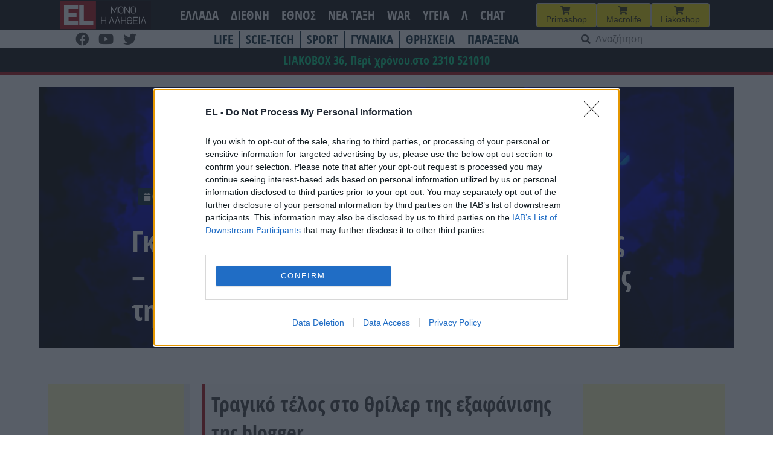

--- FILE ---
content_type: text/html; charset=UTF-8
request_url: https://www.el.gr/diethni/gkampi-petito-taytopoiithike-i-soros-t/
body_size: 29450
content:
<!doctype html>
<html lang="el">

<head>
    <meta charset="UTF-8">
    <meta name="viewport" content="width=device-width, initial-scale=1">
    <link rel="profile" href="https://gmpg.org/xfn/11">

    <meta name='robots' content='index, follow, max-image-preview:large, max-snippet:-1, max-video-preview:-1' />

	<!-- This site is optimized with the Yoast SEO plugin v26.7 - https://yoast.com/wordpress/plugins/seo/ -->
	<title>EL - Γκάμπι Πετίτο: Ταυτοποιήθηκε η σορός της – Εξακολουθεί να αναζητείται ο σύντροφός της</title>
	<meta name="description" content="Τραγικό τέλος στο θρίλερ της εξαφάνισης της blogger" />
	<link rel="canonical" href="https://www.el.gr/diethni/gkampi-petito-taytopoiithike-i-soros-t/" />
	<meta property="og:locale" content="el_GR" />
	<meta property="og:type" content="article" />
	<meta property="og:title" content="EL - Γκάμπι Πετίτο: Ταυτοποιήθηκε η σορός της – Εξακολουθεί να αναζητείται ο σύντροφός της" />
	<meta property="og:description" content="Τραγικό τέλος στο θρίλερ της εξαφάνισης της blogger" />
	<meta property="og:url" content="https://www.el.gr/diethni/gkampi-petito-taytopoiithike-i-soros-t/" />
	<meta property="og:site_name" content="EL" />
	<meta property="article:publisher" content="https://www.facebook.com/ELNEWSGR/" />
	<meta property="article:published_time" content="2021-09-22T06:07:31+00:00" />
	<meta property="article:modified_time" content="2021-09-22T14:36:54+00:00" />
	<meta property="og:image" content="https://www.el.gr/wp-content/uploads/2023/04/Logo.png" />
	<meta property="og:image:width" content="429" />
	<meta property="og:image:height" content="346" />
	<meta property="og:image:type" content="image/png" />
	<meta name="author" content="Nota Notopoulou" />
	<meta name="twitter:card" content="summary_large_image" />
	<meta name="twitter:label1" content="Συντάχθηκε από" />
	<meta name="twitter:data1" content="Nota Notopoulou" />
	<script type="application/ld+json" class="yoast-schema-graph">{"@context":"https://schema.org","@graph":[{"@type":"Article","@id":"https://www.el.gr/diethni/gkampi-petito-taytopoiithike-i-soros-t/#article","isPartOf":{"@id":"https://www.el.gr/diethni/gkampi-petito-taytopoiithike-i-soros-t/"},"author":{"name":"Nota Notopoulou","@id":"https://www.el.gr/#/schema/person/b3895eebe8b6a721f1f78b4bb4f49514"},"headline":"Γκάμπι Πετίτο: Ταυτοποιήθηκε η σορός της – Εξακολουθεί να αναζητείται ο σύντροφός της","datePublished":"2021-09-22T06:07:31+00:00","dateModified":"2021-09-22T14:36:54+00:00","mainEntityOfPage":{"@id":"https://www.el.gr/diethni/gkampi-petito-taytopoiithike-i-soros-t/"},"wordCount":19,"commentCount":1,"publisher":{"@id":"https://www.el.gr/#organization"},"keywords":["ΚΟΣΜΟΣ"],"articleSection":["ΔΙΕΘΝΗ","ΚΟΣΜΟΣ"],"inLanguage":"el","potentialAction":[{"@type":"CommentAction","name":"Comment","target":["https://www.el.gr/diethni/gkampi-petito-taytopoiithike-i-soros-t/#respond"]}]},{"@type":"WebPage","@id":"https://www.el.gr/diethni/gkampi-petito-taytopoiithike-i-soros-t/","url":"https://www.el.gr/diethni/gkampi-petito-taytopoiithike-i-soros-t/","name":"EL - Γκάμπι Πετίτο: Ταυτοποιήθηκε η σορός της – Εξακολουθεί να αναζητείται ο σύντροφός της","isPartOf":{"@id":"https://www.el.gr/#website"},"datePublished":"2021-09-22T06:07:31+00:00","dateModified":"2021-09-22T14:36:54+00:00","description":"Τραγικό τέλος στο θρίλερ της εξαφάνισης της blogger","breadcrumb":{"@id":"https://www.el.gr/diethni/gkampi-petito-taytopoiithike-i-soros-t/#breadcrumb"},"inLanguage":"el","potentialAction":[{"@type":"ReadAction","target":["https://www.el.gr/diethni/gkampi-petito-taytopoiithike-i-soros-t/"]}]},{"@type":"BreadcrumbList","@id":"https://www.el.gr/diethni/gkampi-petito-taytopoiithike-i-soros-t/#breadcrumb","itemListElement":[{"@type":"ListItem","position":1,"name":"Home","item":"https://www.el.gr/"},{"@type":"ListItem","position":2,"name":"Άρθρα","item":"https://www.el.gr/%ce%ac%cf%81%ce%b8%cf%81%ce%b1/"},{"@type":"ListItem","position":3,"name":"Γκάμπι Πετίτο: Ταυτοποιήθηκε η σορός της – Εξακολουθεί να αναζητείται ο σύντροφός της"}]},{"@type":"WebSite","@id":"https://www.el.gr/#website","url":"https://www.el.gr/","name":"EL","description":"Ειδήσεις από την Ελλάδα και τον κόσμο","publisher":{"@id":"https://www.el.gr/#organization"},"potentialAction":[{"@type":"SearchAction","target":{"@type":"EntryPoint","urlTemplate":"https://www.el.gr/?s={search_term_string}"},"query-input":{"@type":"PropertyValueSpecification","valueRequired":true,"valueName":"search_term_string"}}],"inLanguage":"el"},{"@type":"Organization","@id":"https://www.el.gr/#organization","name":"EL","url":"https://www.el.gr/","logo":{"@type":"ImageObject","inLanguage":"el","@id":"https://www.el.gr/#/schema/logo/image/","url":"https://www.el.gr/wp-content/uploads/2023/04/Logo.png","contentUrl":"https://www.el.gr/wp-content/uploads/2023/04/Logo.png","width":429,"height":346,"caption":"EL"},"image":{"@id":"https://www.el.gr/#/schema/logo/image/"},"sameAs":["https://www.facebook.com/ELNEWSGR/"]},{"@type":"Person","@id":"https://www.el.gr/#/schema/person/b3895eebe8b6a721f1f78b4bb4f49514","name":"Nota Notopoulou"}]}</script>
	<!-- / Yoast SEO plugin. -->


<link rel='dns-prefetch' href='//v0.wordpress.com' />
<link rel='dns-prefetch' href='//www.googletagmanager.com' />

<!-- InMobi Choice. Consent Manager Tag v3.0 (for TCF 2.2) -->
<script type="6ced5beb93405a0d8af1f640-text/javascript" async=true>
(function() {
  var host = window.location.hostname;
  var element = document.createElement('script');
  var firstScript = document.getElementsByTagName('script')[0];
  var url = 'https://cmp.inmobi.com'
    .concat('/choice/', 'Rn87dqEuC7gjy', '/', host, '/choice.js?tag_version=V3');
  var uspTries = 0;
  var uspTriesLimit = 3;
  element.async = true;
  element.type = 'text/javascript';
  element.src = url;

  firstScript.parentNode.insertBefore(element, firstScript);

  function makeStub() {
    var TCF_LOCATOR_NAME = '__tcfapiLocator';
    var queue = [];
    var win = window;
    var cmpFrame;

    function addFrame() {
      var doc = win.document;
      var otherCMP = !!(win.frames[TCF_LOCATOR_NAME]);

      if (!otherCMP) {
        if (doc.body) {
          var iframe = doc.createElement('iframe');

          iframe.style.cssText = 'display:none';
          iframe.name = TCF_LOCATOR_NAME;
          doc.body.appendChild(iframe);
        } else {
          setTimeout(addFrame, 5);
        }
      }
      return !otherCMP;
    }

    function tcfAPIHandler() {
      var gdprApplies;
      var args = arguments;

      if (!args.length) {
        return queue;
      } else if (args[0] === 'setGdprApplies') {
        if (
          args.length > 3 &&
          args[2] === 2 &&
          typeof args[3] === 'boolean'
        ) {
          gdprApplies = args[3];
          if (typeof args[2] === 'function') {
            args[2]('set', true);
          }
        }
      } else if (args[0] === 'ping') {
        var retr = {
          gdprApplies: gdprApplies,
          cmpLoaded: false,
          cmpStatus: 'stub'
        };

        if (typeof args[2] === 'function') {
          args[2](retr);
        }
      } else {
        if(args[0] === 'init' && typeof args[3] === 'object') {
          args[3] = Object.assign(args[3], { tag_version: 'V3' });
        }
        queue.push(args);
      }
    }

    function postMessageEventHandler(event) {
      var msgIsString = typeof event.data === 'string';
      var json = {};

      try {
        if (msgIsString) {
          json = JSON.parse(event.data);
        } else {
          json = event.data;
        }
      } catch (ignore) {}

      var payload = json.__tcfapiCall;

      if (payload) {
        window.__tcfapi(
          payload.command,
          payload.version,
          function(retValue, success) {
            var returnMsg = {
              __tcfapiReturn: {
                returnValue: retValue,
                success: success,
                callId: payload.callId
              }
            };
            if (msgIsString) {
              returnMsg = JSON.stringify(returnMsg);
            }
            if (event && event.source && event.source.postMessage) {
              event.source.postMessage(returnMsg, '*');
            }
          },
          payload.parameter
        );
      }
    }

    while (win) {
      try {
        if (win.frames[TCF_LOCATOR_NAME]) {
          cmpFrame = win;
          break;
        }
      } catch (ignore) {}

      if (win === window.top) {
        break;
      }
      win = win.parent;
    }
    if (!cmpFrame) {
      addFrame();
      win.__tcfapi = tcfAPIHandler;
      win.addEventListener('message', postMessageEventHandler, false);
    }
  };

  makeStub();

  var uspStubFunction = function() {
    var arg = arguments;
    if (typeof window.__uspapi !== uspStubFunction) {
      setTimeout(function() {
        if (typeof window.__uspapi !== 'undefined') {
          window.__uspapi.apply(window.__uspapi, arg);
        }
      }, 500);
    }
  };

  var checkIfUspIsReady = function() {
    uspTries++;
    if (window.__uspapi === uspStubFunction && uspTries < uspTriesLimit) {
      console.warn('USP is not accessible');
    } else {
      clearInterval(uspInterval);
    }
  };

  if (typeof window.__uspapi === 'undefined') {
    window.__uspapi = uspStubFunction;
    var uspInterval = setInterval(checkIfUspIsReady, 6000);
  }
})();
</script>
<!-- End InMobi Choice. Consent Manager Tag v3.0 (for TCF 2.2) -->


<!-- Start Orange -->
<script type="6ced5beb93405a0d8af1f640-text/javascript">var ocm_page_type = "Article";</script>
<script async="async" src="//cdn.orangeclickmedia.com/tech/libs/ocm_iab_compliance.js" type="6ced5beb93405a0d8af1f640-text/javascript"></script>
<script data-cfasync="false" src="//cdn.orangeclickmedia.com/tech/libs/ocm-mobile-detect.js"></script>
<script type="6ced5beb93405a0d8af1f640-text/javascript">var ocm_is_mobile = ocm_is_mobile || (new MobileDetect(window.navigator.userAgent)).mobile();</script>
<script data-cfasync="false" data-cmp-src="//cdn.orangeclickmedia.com/tech/el.gr/ocm.js" async="async"></script>
<script data-cfasync="false" async data-cmp-src="//securepubads.g.doubleclick.net/tag/js/gpt.js"></script>
<script type="6ced5beb93405a0d8af1f640-text/javascript">
  var googletag = googletag || {};
  googletag.cmd = googletag.cmd || [];
</script>
<script type="6ced5beb93405a0d8af1f640-text/javascript">
	googletag.cmd.push(function() {


	var sidebar=googletag.sizeMapping()
	.addSize([0,0],[])
	.addSize([340,0],[])
	.addSize([768,0],[[300,250],[300,600]])
	.addSize([1024,0],[[300,250],[300,600]])
	.build();
	
	var mobile_sticky=googletag.sizeMapping()
	.addSize([0,0],[[320,100],[320,50]])
	.addSize([340,0],[[320,100],[320,50]])
	.addSize([768,0],[])
	.addSize([1024,0],[])
	.build();
	
	var inline=googletag.sizeMapping()
	.addSize([0,0],[[300,250]])
	.addSize([340,0],[[300,250],[336,280]])
	.addSize([768,0],[[300,250],[336,280]])
	.addSize([1024,0],[[300,250],[728,90],[336,280]])
	.build();
	
	googletag.defineSlot('/72417651/el.gr/inline1',[[300,250],[728,90],[336,280]],'inline1').defineSizeMapping(inline).addService(googletag.pubads());
	
	if (ocm_is_mobile)
		googletag.defineSlot('/72417651/el.gr/mobile_sticky', [[320,100],[320,50]], 'div-gpt-ad-ocm-sticky-ad').defineSizeMapping(mobile_sticky).addService(googletag.pubads());
	else
		googletag.defineSlot('/72417651/el.gr/sidebar1',[[300,600],[300,250]],'sidebar1').defineSizeMapping(sidebar).addService(googletag.pubads());
	
	if (typeof ocm_observer != "undefined") {
    googletag.pubads().collapseEmptyDivs();
	}
	googletag.pubads().setCentering(true);
	googletag.pubads().disableInitialLoad();
	googletag.pubads().enableSingleRequest();
    googletag.enableServices();
  });
</script>
<!-- End Orange -->

<!-- Facebook Pixel Code -->
<script type="6ced5beb93405a0d8af1f640-text/javascript">
  !function(f,b,e,v,n,t,s)
  {if(f.fbq)return;n=f.fbq=function(){n.callMethod?
  n.callMethod.apply(n,arguments):n.queue.push(arguments)};
  if(!f._fbq)f._fbq=n;n.push=n;n.loaded=!0;n.version='2.0';
  n.queue=[];t=b.createElement(e);t.async=!0;
  t.src=v;s=b.getElementsByTagName(e)[0];
  s.parentNode.insertBefore(t,s)}(window, document,'script',
  'https://connect.facebook.net/en_US/fbevents.js');
  fbq('init', '188514442428605');
  fbq('track', 'PageView');
</script>
<noscript><img height="1" width="1" style="display:none"
  src="https://www.facebook.com/tr?id=188514442428605&ev=PageView&noscript=1"
/></noscript>
<!-- End Facebook Pixel Code -->

<link rel="alternate" title="oEmbed (JSON)" type="application/json+oembed" href="https://www.el.gr/wp-json/oembed/1.0/embed?url=https%3A%2F%2Fwww.el.gr%2Fdiethni%2Fgkampi-petito-taytopoiithike-i-soros-t%2F" />
<link rel="alternate" title="oEmbed (XML)" type="text/xml+oembed" href="https://www.el.gr/wp-json/oembed/1.0/embed?url=https%3A%2F%2Fwww.el.gr%2Fdiethni%2Fgkampi-petito-taytopoiithike-i-soros-t%2F&#038;format=xml" />
<style id='wp-img-auto-sizes-contain-inline-css'>
img:is([sizes=auto i],[sizes^="auto," i]){contain-intrinsic-size:3000px 1500px}
/*# sourceURL=wp-img-auto-sizes-contain-inline-css */
</style>

<link rel='stylesheet' id='wp-block-library-css' href='https://www.el.gr/wp-includes/css/dist/block-library/style.min.css?ver=6.9' media='all' />
<style id='wp-block-heading-inline-css'>
h1:where(.wp-block-heading).has-background,h2:where(.wp-block-heading).has-background,h3:where(.wp-block-heading).has-background,h4:where(.wp-block-heading).has-background,h5:where(.wp-block-heading).has-background,h6:where(.wp-block-heading).has-background{padding:1.25em 2.375em}h1.has-text-align-left[style*=writing-mode]:where([style*=vertical-lr]),h1.has-text-align-right[style*=writing-mode]:where([style*=vertical-rl]),h2.has-text-align-left[style*=writing-mode]:where([style*=vertical-lr]),h2.has-text-align-right[style*=writing-mode]:where([style*=vertical-rl]),h3.has-text-align-left[style*=writing-mode]:where([style*=vertical-lr]),h3.has-text-align-right[style*=writing-mode]:where([style*=vertical-rl]),h4.has-text-align-left[style*=writing-mode]:where([style*=vertical-lr]),h4.has-text-align-right[style*=writing-mode]:where([style*=vertical-rl]),h5.has-text-align-left[style*=writing-mode]:where([style*=vertical-lr]),h5.has-text-align-right[style*=writing-mode]:where([style*=vertical-rl]),h6.has-text-align-left[style*=writing-mode]:where([style*=vertical-lr]),h6.has-text-align-right[style*=writing-mode]:where([style*=vertical-rl]){rotate:180deg}
/*# sourceURL=https://www.el.gr/wp-includes/blocks/heading/style.min.css */
</style>
<style id='wp-block-latest-posts-inline-css'>
.wp-block-latest-posts{box-sizing:border-box}.wp-block-latest-posts.alignleft{margin-right:2em}.wp-block-latest-posts.alignright{margin-left:2em}.wp-block-latest-posts.wp-block-latest-posts__list{list-style:none}.wp-block-latest-posts.wp-block-latest-posts__list li{clear:both;overflow-wrap:break-word}.wp-block-latest-posts.is-grid{display:flex;flex-wrap:wrap}.wp-block-latest-posts.is-grid li{margin:0 1.25em 1.25em 0;width:100%}@media (min-width:600px){.wp-block-latest-posts.columns-2 li{width:calc(50% - .625em)}.wp-block-latest-posts.columns-2 li:nth-child(2n){margin-right:0}.wp-block-latest-posts.columns-3 li{width:calc(33.33333% - .83333em)}.wp-block-latest-posts.columns-3 li:nth-child(3n){margin-right:0}.wp-block-latest-posts.columns-4 li{width:calc(25% - .9375em)}.wp-block-latest-posts.columns-4 li:nth-child(4n){margin-right:0}.wp-block-latest-posts.columns-5 li{width:calc(20% - 1em)}.wp-block-latest-posts.columns-5 li:nth-child(5n){margin-right:0}.wp-block-latest-posts.columns-6 li{width:calc(16.66667% - 1.04167em)}.wp-block-latest-posts.columns-6 li:nth-child(6n){margin-right:0}}:root :where(.wp-block-latest-posts.is-grid){padding:0}:root :where(.wp-block-latest-posts.wp-block-latest-posts__list){padding-left:0}.wp-block-latest-posts__post-author,.wp-block-latest-posts__post-date{display:block;font-size:.8125em}.wp-block-latest-posts__post-excerpt,.wp-block-latest-posts__post-full-content{margin-bottom:1em;margin-top:.5em}.wp-block-latest-posts__featured-image a{display:inline-block}.wp-block-latest-posts__featured-image img{height:auto;max-width:100%;width:auto}.wp-block-latest-posts__featured-image.alignleft{float:left;margin-right:1em}.wp-block-latest-posts__featured-image.alignright{float:right;margin-left:1em}.wp-block-latest-posts__featured-image.aligncenter{margin-bottom:1em;text-align:center}
/*# sourceURL=https://www.el.gr/wp-includes/blocks/latest-posts/style.min.css */
</style>
<style id='wp-block-columns-inline-css'>
.wp-block-columns{box-sizing:border-box;display:flex;flex-wrap:wrap!important}@media (min-width:782px){.wp-block-columns{flex-wrap:nowrap!important}}.wp-block-columns{align-items:normal!important}.wp-block-columns.are-vertically-aligned-top{align-items:flex-start}.wp-block-columns.are-vertically-aligned-center{align-items:center}.wp-block-columns.are-vertically-aligned-bottom{align-items:flex-end}@media (max-width:781px){.wp-block-columns:not(.is-not-stacked-on-mobile)>.wp-block-column{flex-basis:100%!important}}@media (min-width:782px){.wp-block-columns:not(.is-not-stacked-on-mobile)>.wp-block-column{flex-basis:0;flex-grow:1}.wp-block-columns:not(.is-not-stacked-on-mobile)>.wp-block-column[style*=flex-basis]{flex-grow:0}}.wp-block-columns.is-not-stacked-on-mobile{flex-wrap:nowrap!important}.wp-block-columns.is-not-stacked-on-mobile>.wp-block-column{flex-basis:0;flex-grow:1}.wp-block-columns.is-not-stacked-on-mobile>.wp-block-column[style*=flex-basis]{flex-grow:0}:where(.wp-block-columns){margin-bottom:1.75em}:where(.wp-block-columns.has-background){padding:1.25em 2.375em}.wp-block-column{flex-grow:1;min-width:0;overflow-wrap:break-word;word-break:break-word}.wp-block-column.is-vertically-aligned-top{align-self:flex-start}.wp-block-column.is-vertically-aligned-center{align-self:center}.wp-block-column.is-vertically-aligned-bottom{align-self:flex-end}.wp-block-column.is-vertically-aligned-stretch{align-self:stretch}.wp-block-column.is-vertically-aligned-bottom,.wp-block-column.is-vertically-aligned-center,.wp-block-column.is-vertically-aligned-top{width:100%}
/*# sourceURL=https://www.el.gr/wp-includes/blocks/columns/style.min.css */
</style>
<style id='wp-block-paragraph-inline-css'>
.is-small-text{font-size:.875em}.is-regular-text{font-size:1em}.is-large-text{font-size:2.25em}.is-larger-text{font-size:3em}.has-drop-cap:not(:focus):first-letter{float:left;font-size:8.4em;font-style:normal;font-weight:100;line-height:.68;margin:.05em .1em 0 0;text-transform:uppercase}body.rtl .has-drop-cap:not(:focus):first-letter{float:none;margin-left:.1em}p.has-drop-cap.has-background{overflow:hidden}:root :where(p.has-background){padding:1.25em 2.375em}:where(p.has-text-color:not(.has-link-color)) a{color:inherit}p.has-text-align-left[style*="writing-mode:vertical-lr"],p.has-text-align-right[style*="writing-mode:vertical-rl"]{rotate:180deg}
/*# sourceURL=https://www.el.gr/wp-includes/blocks/paragraph/style.min.css */
</style>
<style id='global-styles-inline-css'>
:root{--wp--preset--aspect-ratio--square: 1;--wp--preset--aspect-ratio--4-3: 4/3;--wp--preset--aspect-ratio--3-4: 3/4;--wp--preset--aspect-ratio--3-2: 3/2;--wp--preset--aspect-ratio--2-3: 2/3;--wp--preset--aspect-ratio--16-9: 16/9;--wp--preset--aspect-ratio--9-16: 9/16;--wp--preset--color--black: #000000;--wp--preset--color--cyan-bluish-gray: #abb8c3;--wp--preset--color--white: #ffffff;--wp--preset--color--pale-pink: #f78da7;--wp--preset--color--vivid-red: #cf2e2e;--wp--preset--color--luminous-vivid-orange: #ff6900;--wp--preset--color--luminous-vivid-amber: #fcb900;--wp--preset--color--light-green-cyan: #7bdcb5;--wp--preset--color--vivid-green-cyan: #00d084;--wp--preset--color--pale-cyan-blue: #8ed1fc;--wp--preset--color--vivid-cyan-blue: #0693e3;--wp--preset--color--vivid-purple: #9b51e0;--wp--preset--gradient--vivid-cyan-blue-to-vivid-purple: linear-gradient(135deg,rgb(6,147,227) 0%,rgb(155,81,224) 100%);--wp--preset--gradient--light-green-cyan-to-vivid-green-cyan: linear-gradient(135deg,rgb(122,220,180) 0%,rgb(0,208,130) 100%);--wp--preset--gradient--luminous-vivid-amber-to-luminous-vivid-orange: linear-gradient(135deg,rgb(252,185,0) 0%,rgb(255,105,0) 100%);--wp--preset--gradient--luminous-vivid-orange-to-vivid-red: linear-gradient(135deg,rgb(255,105,0) 0%,rgb(207,46,46) 100%);--wp--preset--gradient--very-light-gray-to-cyan-bluish-gray: linear-gradient(135deg,rgb(238,238,238) 0%,rgb(169,184,195) 100%);--wp--preset--gradient--cool-to-warm-spectrum: linear-gradient(135deg,rgb(74,234,220) 0%,rgb(151,120,209) 20%,rgb(207,42,186) 40%,rgb(238,44,130) 60%,rgb(251,105,98) 80%,rgb(254,248,76) 100%);--wp--preset--gradient--blush-light-purple: linear-gradient(135deg,rgb(255,206,236) 0%,rgb(152,150,240) 100%);--wp--preset--gradient--blush-bordeaux: linear-gradient(135deg,rgb(254,205,165) 0%,rgb(254,45,45) 50%,rgb(107,0,62) 100%);--wp--preset--gradient--luminous-dusk: linear-gradient(135deg,rgb(255,203,112) 0%,rgb(199,81,192) 50%,rgb(65,88,208) 100%);--wp--preset--gradient--pale-ocean: linear-gradient(135deg,rgb(255,245,203) 0%,rgb(182,227,212) 50%,rgb(51,167,181) 100%);--wp--preset--gradient--electric-grass: linear-gradient(135deg,rgb(202,248,128) 0%,rgb(113,206,126) 100%);--wp--preset--gradient--midnight: linear-gradient(135deg,rgb(2,3,129) 0%,rgb(40,116,252) 100%);--wp--preset--font-size--small: 13px;--wp--preset--font-size--medium: 20px;--wp--preset--font-size--large: 36px;--wp--preset--font-size--x-large: 42px;--wp--preset--spacing--20: 0.44rem;--wp--preset--spacing--30: 0.67rem;--wp--preset--spacing--40: 1rem;--wp--preset--spacing--50: 1.5rem;--wp--preset--spacing--60: 2.25rem;--wp--preset--spacing--70: 3.38rem;--wp--preset--spacing--80: 5.06rem;--wp--preset--shadow--natural: 6px 6px 9px rgba(0, 0, 0, 0.2);--wp--preset--shadow--deep: 12px 12px 50px rgba(0, 0, 0, 0.4);--wp--preset--shadow--sharp: 6px 6px 0px rgba(0, 0, 0, 0.2);--wp--preset--shadow--outlined: 6px 6px 0px -3px rgb(255, 255, 255), 6px 6px rgb(0, 0, 0);--wp--preset--shadow--crisp: 6px 6px 0px rgb(0, 0, 0);}:where(.is-layout-flex){gap: 0.5em;}:where(.is-layout-grid){gap: 0.5em;}body .is-layout-flex{display: flex;}.is-layout-flex{flex-wrap: wrap;align-items: center;}.is-layout-flex > :is(*, div){margin: 0;}body .is-layout-grid{display: grid;}.is-layout-grid > :is(*, div){margin: 0;}:where(.wp-block-columns.is-layout-flex){gap: 2em;}:where(.wp-block-columns.is-layout-grid){gap: 2em;}:where(.wp-block-post-template.is-layout-flex){gap: 1.25em;}:where(.wp-block-post-template.is-layout-grid){gap: 1.25em;}.has-black-color{color: var(--wp--preset--color--black) !important;}.has-cyan-bluish-gray-color{color: var(--wp--preset--color--cyan-bluish-gray) !important;}.has-white-color{color: var(--wp--preset--color--white) !important;}.has-pale-pink-color{color: var(--wp--preset--color--pale-pink) !important;}.has-vivid-red-color{color: var(--wp--preset--color--vivid-red) !important;}.has-luminous-vivid-orange-color{color: var(--wp--preset--color--luminous-vivid-orange) !important;}.has-luminous-vivid-amber-color{color: var(--wp--preset--color--luminous-vivid-amber) !important;}.has-light-green-cyan-color{color: var(--wp--preset--color--light-green-cyan) !important;}.has-vivid-green-cyan-color{color: var(--wp--preset--color--vivid-green-cyan) !important;}.has-pale-cyan-blue-color{color: var(--wp--preset--color--pale-cyan-blue) !important;}.has-vivid-cyan-blue-color{color: var(--wp--preset--color--vivid-cyan-blue) !important;}.has-vivid-purple-color{color: var(--wp--preset--color--vivid-purple) !important;}.has-black-background-color{background-color: var(--wp--preset--color--black) !important;}.has-cyan-bluish-gray-background-color{background-color: var(--wp--preset--color--cyan-bluish-gray) !important;}.has-white-background-color{background-color: var(--wp--preset--color--white) !important;}.has-pale-pink-background-color{background-color: var(--wp--preset--color--pale-pink) !important;}.has-vivid-red-background-color{background-color: var(--wp--preset--color--vivid-red) !important;}.has-luminous-vivid-orange-background-color{background-color: var(--wp--preset--color--luminous-vivid-orange) !important;}.has-luminous-vivid-amber-background-color{background-color: var(--wp--preset--color--luminous-vivid-amber) !important;}.has-light-green-cyan-background-color{background-color: var(--wp--preset--color--light-green-cyan) !important;}.has-vivid-green-cyan-background-color{background-color: var(--wp--preset--color--vivid-green-cyan) !important;}.has-pale-cyan-blue-background-color{background-color: var(--wp--preset--color--pale-cyan-blue) !important;}.has-vivid-cyan-blue-background-color{background-color: var(--wp--preset--color--vivid-cyan-blue) !important;}.has-vivid-purple-background-color{background-color: var(--wp--preset--color--vivid-purple) !important;}.has-black-border-color{border-color: var(--wp--preset--color--black) !important;}.has-cyan-bluish-gray-border-color{border-color: var(--wp--preset--color--cyan-bluish-gray) !important;}.has-white-border-color{border-color: var(--wp--preset--color--white) !important;}.has-pale-pink-border-color{border-color: var(--wp--preset--color--pale-pink) !important;}.has-vivid-red-border-color{border-color: var(--wp--preset--color--vivid-red) !important;}.has-luminous-vivid-orange-border-color{border-color: var(--wp--preset--color--luminous-vivid-orange) !important;}.has-luminous-vivid-amber-border-color{border-color: var(--wp--preset--color--luminous-vivid-amber) !important;}.has-light-green-cyan-border-color{border-color: var(--wp--preset--color--light-green-cyan) !important;}.has-vivid-green-cyan-border-color{border-color: var(--wp--preset--color--vivid-green-cyan) !important;}.has-pale-cyan-blue-border-color{border-color: var(--wp--preset--color--pale-cyan-blue) !important;}.has-vivid-cyan-blue-border-color{border-color: var(--wp--preset--color--vivid-cyan-blue) !important;}.has-vivid-purple-border-color{border-color: var(--wp--preset--color--vivid-purple) !important;}.has-vivid-cyan-blue-to-vivid-purple-gradient-background{background: var(--wp--preset--gradient--vivid-cyan-blue-to-vivid-purple) !important;}.has-light-green-cyan-to-vivid-green-cyan-gradient-background{background: var(--wp--preset--gradient--light-green-cyan-to-vivid-green-cyan) !important;}.has-luminous-vivid-amber-to-luminous-vivid-orange-gradient-background{background: var(--wp--preset--gradient--luminous-vivid-amber-to-luminous-vivid-orange) !important;}.has-luminous-vivid-orange-to-vivid-red-gradient-background{background: var(--wp--preset--gradient--luminous-vivid-orange-to-vivid-red) !important;}.has-very-light-gray-to-cyan-bluish-gray-gradient-background{background: var(--wp--preset--gradient--very-light-gray-to-cyan-bluish-gray) !important;}.has-cool-to-warm-spectrum-gradient-background{background: var(--wp--preset--gradient--cool-to-warm-spectrum) !important;}.has-blush-light-purple-gradient-background{background: var(--wp--preset--gradient--blush-light-purple) !important;}.has-blush-bordeaux-gradient-background{background: var(--wp--preset--gradient--blush-bordeaux) !important;}.has-luminous-dusk-gradient-background{background: var(--wp--preset--gradient--luminous-dusk) !important;}.has-pale-ocean-gradient-background{background: var(--wp--preset--gradient--pale-ocean) !important;}.has-electric-grass-gradient-background{background: var(--wp--preset--gradient--electric-grass) !important;}.has-midnight-gradient-background{background: var(--wp--preset--gradient--midnight) !important;}.has-small-font-size{font-size: var(--wp--preset--font-size--small) !important;}.has-medium-font-size{font-size: var(--wp--preset--font-size--medium) !important;}.has-large-font-size{font-size: var(--wp--preset--font-size--large) !important;}.has-x-large-font-size{font-size: var(--wp--preset--font-size--x-large) !important;}
:where(.wp-block-columns.is-layout-flex){gap: 2em;}:where(.wp-block-columns.is-layout-grid){gap: 2em;}
/*# sourceURL=global-styles-inline-css */
</style>
<style id='core-block-supports-inline-css'>
.wp-elements-d4efde69b3ecbc3527cde164ee709b29 a:where(:not(.wp-element-button)){color:var(--wp--preset--color--vivid-green-cyan);}.wp-container-core-columns-is-layout-9d6595d7{flex-wrap:nowrap;}
/*# sourceURL=core-block-supports-inline-css */
</style>

<style id='classic-theme-styles-inline-css'>
/*! This file is auto-generated */
.wp-block-button__link{color:#fff;background-color:#32373c;border-radius:9999px;box-shadow:none;text-decoration:none;padding:calc(.667em + 2px) calc(1.333em + 2px);font-size:1.125em}.wp-block-file__button{background:#32373c;color:#fff;text-decoration:none}
/*# sourceURL=/wp-includes/css/classic-themes.min.css */
</style>
<link rel='stylesheet' id='el-style-css' href='https://www.el.gr/wp-content/themes/el/style.css?ver=1.1.73' media='all' />
<link rel='stylesheet' id='additional-style-css' href='https://www.el.gr/wp-content/themes/el/css/custom_style.css?ver=1.1.73' media='all' />
<link rel='stylesheet' id='font-awesome-css' href='https://www.el.gr/wp-content/themes/el/css/all.css?ver=6.9' media='all' />
<link rel="https://api.w.org/" href="https://www.el.gr/wp-json/" /><link rel="alternate" title="JSON" type="application/json" href="https://www.el.gr/wp-json/wp/v2/posts/797743" /><link rel='shortlink' href='https://www.el.gr/?p=797743' />
<meta name="generator" content="Site Kit by Google 1.170.0" />  <script src="https://cdn.onesignal.com/sdks/web/v16/OneSignalSDK.page.js" defer type="6ced5beb93405a0d8af1f640-text/javascript"></script>
  <script type="6ced5beb93405a0d8af1f640-text/javascript">
          window.OneSignalDeferred = window.OneSignalDeferred || [];
          OneSignalDeferred.push(async function(OneSignal) {
            await OneSignal.init({
              appId: "77f0703f-d039-4213-ae68-eb04137c221b",
              serviceWorkerOverrideForTypical: true,
              path: "https://www.el.gr/wp-content/plugins/onesignal-free-web-push-notifications/sdk_files/",
              serviceWorkerParam: { scope: "/wp-content/plugins/onesignal-free-web-push-notifications/sdk_files/push/onesignal/" },
              serviceWorkerPath: "OneSignalSDKWorker.js",
            });
          });

          // Unregister the legacy OneSignal service worker to prevent scope conflicts
          if (navigator.serviceWorker) {
            navigator.serviceWorker.getRegistrations().then((registrations) => {
              // Iterate through all registered service workers
              registrations.forEach((registration) => {
                // Check the script URL to identify the specific service worker
                if (registration.active && registration.active.scriptURL.includes('OneSignalSDKWorker.js.php')) {
                  // Unregister the service worker
                  registration.unregister().then((success) => {
                    if (success) {
                      console.log('OneSignalSW: Successfully unregistered:', registration.active.scriptURL);
                    } else {
                      console.log('OneSignalSW: Failed to unregister:', registration.active.scriptURL);
                    }
                  });
                }
              });
            }).catch((error) => {
              console.error('Error fetching service worker registrations:', error);
            });
        }
        </script>
<link rel="pingback" href="https://www.el.gr/xmlrpc.php"><link rel="icon" href="https://www.el.gr/wp-content/uploads/2023/04/cropped-Logo-32x32.png" sizes="32x32" />
<link rel="icon" href="https://www.el.gr/wp-content/uploads/2023/04/cropped-Logo-192x192.png" sizes="192x192" />
<link rel="apple-touch-icon" href="https://www.el.gr/wp-content/uploads/2023/04/cropped-Logo-180x180.png" />
<meta name="msapplication-TileImage" content="https://www.el.gr/wp-content/uploads/2023/04/cropped-Logo-270x270.png" />
</head>

<body class="wp-singular post-template-default single single-post postid-797743 single-format-standard wp-custom-logo wp-theme-el no-sidebar">
        <div id="page" class="site">
        <a class="skip-link screen-reader-text" href="#content">Μετάβαση στο περιεχόμενο</a>

        <header id="masthead" class="site-header">
            <div class="top-header">
                <div class="site-branding">
                    <a href="https://www.el.gr/" class="custom-logo-link" rel="home"><img src="https://www.el.gr/wp-content/uploads/2023/04/el_logo_moto.svg" class="custom-logo" alt="EL" decoding="async" /></a>
                </div><!-- .site-branding -->
				                     <nav id="site-navigation" class="mobile-navigation">
                            <button class="menu-mobile menu-toggle" aria-controls="mobile-menu" aria-expanded="false">Κατηγορίες</button>
                            <div class="menu-mobilemenu-container"><ul id="mobile-menu" class="menu"><li id="menu-item-979044" class="menu-item menu-item-type-taxonomy menu-item-object-category menu-item-979044"><a href="https://www.el.gr/war/">WAR</a></li>
<li id="menu-item-979045" class="menu-item menu-item-type-taxonomy menu-item-object-category current-post-ancestor current-menu-parent current-post-parent menu-item-979045"><a href="https://www.el.gr/diethni/">ΔΙΕΘΝΗ</a></li>
<li id="menu-item-979046" class="menu-item menu-item-type-taxonomy menu-item-object-category menu-item-979046"><a href="https://www.el.gr/ethnos/">ΕΘΝΟΣ</a></li>
<li id="menu-item-979047" class="menu-item menu-item-type-taxonomy menu-item-object-category menu-item-979047"><a href="https://www.el.gr/ellada/">ΕΛΛΑΔΑ</a></li>
<li id="menu-item-979048" class="menu-item menu-item-type-taxonomy menu-item-object-category menu-item-979048"><a href="https://www.el.gr/nea-taxh/">Νεα Τάξη</a></li>
<li id="menu-item-979049" class="menu-item menu-item-type-taxonomy menu-item-object-category menu-item-979049"><a href="https://www.el.gr/life/">LIFE</a></li>
<li id="menu-item-979050" class="menu-item menu-item-type-taxonomy menu-item-object-category menu-item-979050"><a href="https://www.el.gr/scie-tech/">SCIE-TECH</a></li>
<li id="menu-item-979051" class="menu-item menu-item-type-taxonomy menu-item-object-category menu-item-979051"><a href="https://www.el.gr/sport/">SPORT</a></li>
<li id="menu-item-979052" class="menu-item menu-item-type-taxonomy menu-item-object-category menu-item-979052"><a href="https://www.el.gr/gossip-gynaika/">ΓΥΝΑΙΚΑ</a></li>
<li id="menu-item-979053" class="menu-item menu-item-type-taxonomy menu-item-object-category menu-item-979053"><a href="https://www.el.gr/thriskia/">ΘΡΗΣΚΕΙΑ</a></li>
<li id="menu-item-1013257" class="menu-item menu-item-type-taxonomy menu-item-object-category menu-item-1013257"><a href="https://www.el.gr/paraxena/">ΠΑΡΑΞΕΝΑ</a></li>
<li id="menu-item-979054" class="menu-item menu-item-type-taxonomy menu-item-object-category menu-item-979054"><a href="https://www.el.gr/nea-taxh-2/">λ</a></li>
<li id="menu-item-979055" class="live-button menu-item menu-item-type-post_type menu-item-object-page menu-item-979055"><a href="https://www.el.gr/live/">Live</a></li>
<li id="menu-item-979056" class="chat-button menu-item menu-item-type-post_type menu-item-object-page menu-item-979056"><a href="https://www.el.gr/live/">Chat</a></li>
</ul></div>                        </nav>
                <div class="navigation-container">
                    <nav id="site-main-navigation" class="main-navigation">
                        <div class="menu-mainmenu-container"><ul id="primary-menu" class="menu"><li id="menu-item-98572" class="menu-item menu-item-type-taxonomy menu-item-object-category menu-item-98572"><a href="https://www.el.gr/ellada/">ΕΛΛΑΔΑ</a></li>
<li id="menu-item-98586" class="menu-item menu-item-type-taxonomy menu-item-object-category current-post-ancestor current-menu-parent current-post-parent menu-item-98586"><a href="https://www.el.gr/diethni/">ΔΙΕΘΝΗ</a></li>
<li id="menu-item-98596" class="menu-item menu-item-type-taxonomy menu-item-object-category menu-item-98596"><a href="https://www.el.gr/ethnos/">ΕΘΝΟΣ</a></li>
<li id="menu-item-98634" class="menu-item menu-item-type-taxonomy menu-item-object-category menu-item-98634"><a href="https://www.el.gr/nea-taxh/">Νεα Τάξη</a></li>
<li id="menu-item-98648" class="menu-item menu-item-type-taxonomy menu-item-object-category menu-item-98648"><a href="https://www.el.gr/war/">WAR</a></li>
<li id="menu-item-98692" class="menu-item menu-item-type-taxonomy menu-item-object-category menu-item-98692"><a href="https://www.el.gr/ygeia/">ΥΓΕΙΑ</a></li>
<li id="menu-item-98766" class="menu-item menu-item-type-taxonomy menu-item-object-category menu-item-98766"><a href="https://www.el.gr/nea-taxh-2/">λ</a></li>
<li id="menu-item-161797" class="live-button menu-item menu-item-type-post_type menu-item-object-page menu-item-161797"><a href="https://www.el.gr/live/">Live</a></li>
<li id="menu-item-979037" class="chat-button menu-item menu-item-type-post_type menu-item-object-page menu-item-979037"><a href="https://www.el.gr/live/">Chat</a></li>
</ul></div>                    </nav><!-- #site-navigation -->

                </div><!-- Navigation -->
                <div class="e-shop-buttons">
                    <a class="e-shop-button" href="https://primashop.gr" target="_blank">
                        <button type="button" class="eshop">

                            <i class="fa fa-shopping-cart" aria-hidden="true"></i><br />
                            Primashop
                        </button>
                    </a>
                    <a class="e-shop-button" href="https://macrolife.gr" target="_blank">
                        <button type="button" class="eshop">
                            <i class="fa fa-shopping-cart" aria-hidden="true"></i><br />
                            Macrolife
                        </button>
                    </a>
                    <a class="e-shop-button" href="https://liakoshop.gr" target="_blank">
                        <button type="button" class="eshop">
                            <i class="fa fa-shopping-cart" aria-hidden="true"></i><br />
                            Liakoshop
                        </button>
                    </a>
                </div><!-- Eshop Buttons -->
            </div>

                            <div class="bottom-header">
                    <div class="site-branding">
                        <div class="social-icons">
                            <a target="_blank" href="https://www.facebook.com/ELNEWSGR/">
                                <i aria-hidden="true" class="fab fa-facebook"></i>
                            </a>
                            <a target="_blank" href="https://www.youtube.com/channel/UCtNzsNCF2xiaCzyzXxu9jQA">
                                <i aria-hidden="true" class="fab fa-youtube"></i>
                            </a>
                            <a target="_blank" href="https://twitter.com/@ELgr_news">
                                <i aria-hidden="true" class="fab fa-twitter"></i>
                            </a>

                        </div>
                    </div>
                    <div class="navigation-container">
                        <nav id="site-secondary-navigation" class="secondary-navigation">

                            <div class="menu-secondary-container"><ul id="secondary-menu" class="menu"><li id="menu-item-979039" class="menu-item menu-item-type-taxonomy menu-item-object-category menu-item-979039"><a href="https://www.el.gr/life/">LIFE</a></li>
<li id="menu-item-979040" class="menu-item menu-item-type-taxonomy menu-item-object-category menu-item-979040"><a href="https://www.el.gr/scie-tech/">SCIE-TECH</a></li>
<li id="menu-item-979041" class="menu-item menu-item-type-taxonomy menu-item-object-category menu-item-979041"><a href="https://www.el.gr/sport/">SPORT</a></li>
<li id="menu-item-979042" class="menu-item menu-item-type-taxonomy menu-item-object-category menu-item-979042"><a href="https://www.el.gr/gossip-gynaika/">ΓΥΝΑΙΚΑ</a></li>
<li id="menu-item-979043" class="menu-item menu-item-type-taxonomy menu-item-object-category menu-item-979043"><a href="https://www.el.gr/thriskia/">ΘΡΗΣΚΕΙΑ</a></li>
<li id="menu-item-1013256" class="menu-item menu-item-type-taxonomy menu-item-object-category menu-item-1013256"><a href="https://www.el.gr/paraxena/">ΠΑΡΑΞΕΝΑ</a></li>
</ul></div>                        </nav>
						
                    </div>
                    <div class="search-container">
                        <i class="fa fa-search"></i><form role="search" method="get" id="search-form" action="https://www.el.gr/" class="input-group mb-3">
    <div class="input-group">
        <input type="search" class="search-field" placeholder="Αναζήτηση" aria-label="search nico" name="s" id="search-input" value="">
        <span class="screen-reader-text">Αναζήτηση για:</span>
    </div>
    <input type="hidden" value="post" name="post_type" id="post_type" />
</form>                    </div>
                </div>
            
                <div class="top-header top-message">
<p class="has-vivid-green-cyan-color has-text-color has-link-color has-medium-font-size wp-elements-d4efde69b3ecbc3527cde164ee709b29"><strong>LIAKOBOX 36, Περί χρόνου</strong>,<strong>στο 2310 521010</strong></p>
</div>
            
            <!--HiHeader-->
        </header><!-- #masthead -->


        <div id="content" class="site-content">
<div id="primary" class="single-content-area">
	<main id="main" class="site-main">

		

<header class="entry-header" style="background-image: linear-gradient(to top, rgba(0,0,0,0.63), rgba(0,0,0,0)), url('https://www.el.gr/wp-content/uploads/2022/07/Paraxena.jpg');">


    <div class="entry-title-container">
        <div class="entry-meta">
            <div class="entry-datetime">
                <i class="fa fa-solid fa-calendar"></i>
                <span class="entry-date">09-22-2021</span>
                <span class="entry-time">
                    <i class="fa fa-solid fa-clock"></i>
                    09:07                </span>
            </div>

     <a class="entry-category" href="https://www.el.gr/diethni/">
        <i class="fa fa-solid fa-folder-open"></i>
        ΔΙΕΘΝΗ    </a>

     <a class="entry-tag" href="https://www.el.gr/tag/kosmos/">
        <i class="fa fa-solid fa-tag"></i>
        ΚΟΣΜΟΣ    </a>

        </div><!-- entry-meta -->
        <h1 class="entry-title">Γκάμπι Πετίτο: Ταυτοποιήθηκε η σορός της – Εξακολουθεί να αναζητείται ο σύντροφός της</h1>
    </div> <!-- Title container -->

</header><!-- entry-header -->

<section id="entry" class="entry-main">
    <aside class="entry-left">
        <section id="block-8" class="widget widget_block"><script async src="https://pagead2.googlesyndication.com/pagead/js/adsbygoogle.js?client=ca-pub-4586498311041407" crossorigin="anonymous" type="6ced5beb93405a0d8af1f640-text/javascript"></script>
<!-- Sidebar Manual Auto -->
<ins class="adsbygoogle"
     style="display:block"
     data-ad-client="ca-pub-4586498311041407"
     data-ad-slot="1971384301"
     data-ad-format="auto"
     data-full-width-responsive="true"></ins>
<script type="6ced5beb93405a0d8af1f640-text/javascript">
     (adsbygoogle = window.adsbygoogle || []).push({});
</script></section><section id="block-15" class="widget widget_block"><script async src="https://pagead2.googlesyndication.com/pagead/js/adsbygoogle.js?client=ca-pub-4586498311041407" crossorigin="anonymous" type="6ced5beb93405a0d8af1f640-text/javascript"></script>
<!-- Sidebar Manual Auto -->
<ins class="adsbygoogle"
     style="display:block"
     data-ad-client="ca-pub-4586498311041407"
     data-ad-slot="1971384301"
     data-ad-format="auto"
     data-full-width-responsive="true"></ins>
<script type="6ced5beb93405a0d8af1f640-text/javascript">
     (adsbygoogle = window.adsbygoogle || []).push({});
</script></section>    </aside>
    <article id="post" class="entry-article post-797743 post type-post status-publish format-standard hentry category-diethni category-kosmos tag-kosmos">


        <div class="entry-excerpt">
            Τραγικό τέλος στο θρίλερ της εξαφάνισης της blogger        </div>
        <div class="entry-content">
            
<p>Στην 22χρονη <strong>Γκάμπι Πετίτο </strong>ανήκει η σορός που βρέθηκε τη Δευτέρα στο εθνικό πάρκο Grand Teton του Γουαϊόμινγκ. Όπως ανακοίνωσε το FBI, ένας ιατροδικαστής επιβεβαίωσε ότι η σορός ανήκει στην νεαρή που <strong>εξαφανίστηκε </strong>ενώ ταξίδευε με τον σύντροφό της, ο οποίος πλέον αναζητείται από τις Αρχές της Φλόριντα.</p>



<p>Ο ιατροδικαστής, Μπρεντ Μπλου, δήλωσε ότι ο θάνατος της 22χρονης ήταν <strong>ανθρωποκτονία </strong>αλλά δεν αποκάλυψε περισσότερες λεπτομέρειες για το θάνατό της καθώς αναμένονται τα αποτελέσματα της αυτοψίας.<strong> Η σορός της Πεπίτο βρέθηκε</strong> κοντά στο σημείο όπου ένα ζευγάρι ισχυρίστηκε ότι είδε το βαν, την Πετίτο και τον αρραβωνιαστικό της, καθώς ταξίδευαν μαζί. «Όπως μπορεί να φανταστεί κάθε γονιός, αυτή είναι μια αδιανόητη δύσκολη στιγμή για την οικογένειά της» δήλωσε ο πράκτορας του FBI, Τσαρλς Τζόουνς, προσπαθώντας να συγκρατήσει τα δάκρυά του όταν βρέθηκε η σορός της νεαρής.</p><div data-id="_mwayss-9034def444b7dabed477427822792c17"><script id="_vidverto-61a00ae86f23609f731878161765e5c5" type="6ced5beb93405a0d8af1f640-text/javascript">!function(v,t,o){var a=t.createElement("script");a.src="https://ad.vidverto.io/vidverto/js/aries/v1/invocation.js",a.setAttribute("fetchpriority","high");var r=v.top;r.document.head.appendChild(a),v.self!==v.top&&(v.frameElement.style.cssText="width:0px!important;height:0px!important;"),r.aries=r.aries||{},r.aries.v1=r.aries.v1||{commands:[]};var c=r.aries.v1;c.commands.push((function(){var d=document.getElementById("_vidverto-61a00ae86f23609f731878161765e5c5");d.setAttribute("id",(d.getAttribute("id")+(new Date()).getTime()));var t=v.frameElement||d;c.mount("7486",t,{width:720,height:405})}))}(window,document);</script>
<div id="inline1">
<script type="6ced5beb93405a0d8af1f640-text/javascript">
	googletag.cmd.push(function() { googletag.display("inline1"); });
</script>
</div>



<p>Το FBI ζήτησε από οποιονδήποτε έχει πληροφορίες για τον ρόλο του <strong>συντρόφου </strong>της Γκάμπι, <strong>Μπράιαν Λόντρι</strong>, να επικοινωνήσει με την υπηρεσία. Οι ερευνητές αποκαλούν τον 23χρονο Λόντρι, «πρόσωπο ενδιαφέροντος» στην υπόθεση του θανάτου της Πετίτο. </p>



<p>Οι γονείς του, όπως αναφέρει ο Guardian, είπαν στο FBI, ότι τον είδαν τελευταία φορά πριν από μία εβδομάδα και ότι τους είχε πει ότι θα πήγαινε για πεζοπορία μόνος του.</p>



<blockquote class="instagram-media" data-instgrm-captioned data-instgrm-permalink="https://www.instagram.com/p/CRZ6asrF9ym/?utm_source=ig_embed&amp;utm_campaign=loading" data-instgrm-version="13" style=" background:#FFF; border:0; border-radius:3px; box-shadow:0 0 1px 0 rgba(0,0,0,0.5),0 1px 10px 0 rgba(0,0,0,0.15); margin: 1px; max-width:540px; min-width:326px; padding:0; width:99.375%; width:-webkit-calc(100% - 2px); width:calc(100% - 2px);"><div style="padding:16px;"> <a href="https://www.instagram.com/p/CRZ6asrF9ym/?utm_source=ig_embed&amp;utm_campaign=loading" style=" background:#FFFFFF; line-height:0; padding:0 0; text-align:center; text-decoration:none; width:100%;" target="_blank" rel="noopener"> <div style=" display: flex; flex-direction: row; align-items: center;"> <div style="background-color: #F4F4F4; border-radius: 50%; flex-grow: 0; height: 40px; margin-right: 14px; width: 40px;"></div> <div style="display: flex; flex-direction: column; flex-grow: 1; justify-content: center;"> <div style=" background-color: #F4F4F4; border-radius: 4px; flex-grow: 0; height: 14px; margin-bottom: 6px; width: 100px;"></div> <div style=" background-color: #F4F4F4; border-radius: 4px; flex-grow: 0; height: 14px; width: 60px;"></div></div></div><div style="padding: 19% 0;"></div> <div style="display:block; height:50px; margin:0 auto 12px; width:50px;"><svg width="50px" height="50px" viewBox="0 0 60 60" version="1.1" xmlns="https://www.w3.org/2000/svg" xmlns:xlink="https://www.w3.org/1999/xlink"><g stroke="none" stroke-width="1" fill="none" fill-rule="evenodd"><g transform="translate(-511.000000, -20.000000)" fill="#000000"><g><path d="M556.869,30.41 C554.814,30.41 553.148,32.076 553.148,34.131 C553.148,36.186 554.814,37.852 556.869,37.852 C558.924,37.852 560.59,36.186 560.59,34.131 C560.59,32.076 558.924,30.41 556.869,30.41 M541,60.657 C535.114,60.657 530.342,55.887 530.342,50 C530.342,44.114 535.114,39.342 541,39.342 C546.887,39.342 551.658,44.114 551.658,50 C551.658,55.887 546.887,60.657 541,60.657 M541,33.886 C532.1,33.886 524.886,41.1 524.886,50 C524.886,58.899 532.1,66.113 541,66.113 C549.9,66.113 557.115,58.899 557.115,50 C557.115,41.1 549.9,33.886 541,33.886 M565.378,62.101 C565.244,65.022 564.756,66.606 564.346,67.663 C563.803,69.06 563.154,70.057 562.106,71.106 C561.058,72.155 560.06,72.803 558.662,73.347 C557.607,73.757 556.021,74.244 553.102,74.378 C549.944,74.521 548.997,74.552 541,74.552 C533.003,74.552 532.056,74.521 528.898,74.378 C525.979,74.244 524.393,73.757 523.338,73.347 C521.94,72.803 520.942,72.155 519.894,71.106 C518.846,70.057 518.197,69.06 517.654,67.663 C517.244,66.606 516.755,65.022 516.623,62.101 C516.479,58.943 516.448,57.996 516.448,50 C516.448,42.003 516.479,41.056 516.623,37.899 C516.755,34.978 517.244,33.391 517.654,32.338 C518.197,30.938 518.846,29.942 519.894,28.894 C520.942,27.846 521.94,27.196 523.338,26.654 C524.393,26.244 525.979,25.756 528.898,25.623 C532.057,25.479 533.004,25.448 541,25.448 C548.997,25.448 549.943,25.479 553.102,25.623 C556.021,25.756 557.607,26.244 558.662,26.654 C560.06,27.196 561.058,27.846 562.106,28.894 C563.154,29.942 563.803,30.938 564.346,32.338 C564.756,33.391 565.244,34.978 565.378,37.899 C565.522,41.056 565.552,42.003 565.552,50 C565.552,57.996 565.522,58.943 565.378,62.101 M570.82,37.631 C570.674,34.438 570.167,32.258 569.425,30.349 C568.659,28.377 567.633,26.702 565.965,25.035 C564.297,23.368 562.623,22.342 560.652,21.575 C558.743,20.834 556.562,20.326 553.369,20.18 C550.169,20.033 549.148,20 541,20 C532.853,20 531.831,20.033 528.631,20.18 C525.438,20.326 523.257,20.834 521.349,21.575 C519.376,22.342 517.703,23.368 516.035,25.035 C514.368,26.702 513.342,28.377 512.574,30.349 C511.834,32.258 511.326,34.438 511.181,37.631 C511.035,40.831 511,41.851 511,50 C511,58.147 511.035,59.17 511.181,62.369 C511.326,65.562 511.834,67.743 512.574,69.651 C513.342,71.625 514.368,73.296 516.035,74.965 C517.703,76.634 519.376,77.658 521.349,78.425 C523.257,79.167 525.438,79.673 528.631,79.82 C531.831,79.965 532.853,80.001 541,80.001 C549.148,80.001 550.169,79.965 553.369,79.82 C556.562,79.673 558.743,79.167 560.652,78.425 C562.623,77.658 564.297,76.634 565.965,74.965 C567.633,73.296 568.659,71.625 569.425,69.651 C570.167,67.743 570.674,65.562 570.82,62.369 C570.966,59.17 571,58.147 571,50 C571,41.851 570.966,40.831 570.82,37.631"></path></g></g></g></svg></div><div style="padding-top: 8px;"> <div style=" color:#3897f0; font-family:Arial,sans-serif; font-size:14px; font-style:normal; font-weight:550; line-height:18px;"> Δείτε αυτή τη δημοσίευση στο Instagram.</div></div><div style="padding: 12.5% 0;"></div> <div style="display: flex; flex-direction: row; margin-bottom: 14px; align-items: center;"><div> <div style="background-color: #F4F4F4; border-radius: 50%; height: 12.5px; width: 12.5px; transform: translateX(0px) translateY(7px);"></div> <div style="background-color: #F4F4F4; height: 12.5px; transform: rotate(-45deg) translateX(3px) translateY(1px); width: 12.5px; flex-grow: 0; margin-right: 14px; margin-left: 2px;"></div> <div style="background-color: #F4F4F4; border-radius: 50%; height: 12.5px; width: 12.5px; transform: translateX(9px) translateY(-18px);"></div></div><div style="margin-left: 8px;"> <div style=" background-color: #F4F4F4; border-radius: 50%; flex-grow: 0; height: 20px; width: 20px;"></div> <div style=" width: 0; height: 0; border-top: 2px solid transparent; border-left: 6px solid #f4f4f4; border-bottom: 2px solid transparent; transform: translateX(16px) translateY(-4px) rotate(30deg)"></div></div><div style="margin-left: auto;"> <div style=" width: 0px; border-top: 8px solid #F4F4F4; border-right: 8px solid transparent; transform: translateY(16px);"></div> <div style=" background-color: #F4F4F4; flex-grow: 0; height: 12px; width: 16px; transform: translateY(-4px);"></div> <div style=" width: 0; height: 0; border-top: 8px solid #F4F4F4; border-left: 8px solid transparent; transform: translateY(-4px) translateX(8px);"></div></div></div> <div style="display: flex; flex-direction: column; flex-grow: 1; justify-content: center; margin-bottom: 24px;"> <div style=" background-color: #F4F4F4; border-radius: 4px; flex-grow: 0; height: 14px; margin-bottom: 6px; width: 224px;"></div> <div style=" background-color: #F4F4F4; border-radius: 4px; flex-grow: 0; height: 14px; width: 144px;"></div></div></a><p style=" color:#c9c8cd; font-family:Arial,sans-serif; font-size:14px; line-height:17px; margin-bottom:0; margin-top:8px; overflow:hidden; padding:8px 0 7px; text-align:center; text-overflow:ellipsis; white-space:nowrap;"><a href="https://www.instagram.com/p/CRZ6asrF9ym/?utm_source=ig_embed&amp;utm_campaign=loading" style=" color:#c9c8cd; font-family:Arial,sans-serif; font-size:14px; font-style:normal; font-weight:normal; line-height:17px; text-decoration:none;" target="_blank" rel="noopener">Η δημοσίευση κοινοποιήθηκε από το χρήστη Gabby (@gabspetito)</a></p></div></blockquote> <script async src="//www.instagram.com/embed.js" type="6ced5beb93405a0d8af1f640-text/javascript"></script>



<h2 class="wp-block-heading">Το χρονικό της εξαφάνισης της Γκάμπι Πεπίτο</h2>



<p>Η 22χρονη Γκαμπριέλ Πετίτο είχε φύγει από τη Νέα Υόρκη τον Ιούλιο με τον <strong>σύντροφό της Μπράιαν Λόντρι</strong>, 23 ετών, ξεκινώντας ένα ταξίδι με ένα φορτηγάκι, που επρόκειτο να διαρκέσει 4 μήνες και τους σταθμούς του οποίου μοιραζόταν συχνά το ζευγάρι με τους χρήστες του Instagram και του YouTube, όπου αναρτούσε φωτογραφίες και βίντεο.</p>



<p>Ωστόσο, ο Μπράιαν Λόντρι επέστρεψε μόνος του στο σπίτι τους στη Φλόριντα την 1η Σεπτεμβρίου, ήτοι 10 ημέρες προτού <strong>η οικογένεια της Γκάμπριελ αναφέρει την εξαφάνισή της</strong>. Η άτυχη Γκάμπι εθεάθη ζωντανή τελευταία φορά στο εθνικό πάρκο Grand Teton.</p>



<p>Ο Λόντρι δεν «θέλησε να απαντήσει στις ερωτήσεις των ερευνητών» και δεν «παρείχε χρήσιμες πληροφορίες» για την εξαφάνιση της συντρόφου του, είχε πει η αστυνομία την επάυριο της εξαφάνισης της blogger, ανακοινώνοντας επίσης ότι τον θεωρεί «πρόσωπο ενδιαφέροντος για την έρευνα», χωρίς να τον κατονομάζει επισήμως ύποπτο.</p>



<p>(newsbeast. gr / photo: screenshot)</p>
        </div><!-- .entry-content -->

        <footer class="entry-footer">
                    </footer><!-- .entry-footer -->

    </article>
		
<aside id="secondary" class="widget-area">
	<section id="block-7" class="widget widget_block"><script async src="https://pagead2.googlesyndication.com/pagead/js/adsbygoogle.js?client=ca-pub-4586498311041407" crossorigin="anonymous" type="6ced5beb93405a0d8af1f640-text/javascript"></script>
<!-- Sidebar Manual Auto -->
<ins class="adsbygoogle"
     style="display:block"
     data-ad-client="ca-pub-4586498311041407"
     data-ad-slot="1971384301"
     data-ad-format="auto"
     data-full-width-responsive="true"></ins>
<script type="6ced5beb93405a0d8af1f640-text/javascript">
     (adsbygoogle = window.adsbygoogle || []).push({});
</script></section><section id="block-16" class="widget widget_block"><script async src="https://pagead2.googlesyndication.com/pagead/js/adsbygoogle.js?client=ca-pub-4586498311041407" crossorigin="anonymous" type="6ced5beb93405a0d8af1f640-text/javascript"></script>
<!-- Sidebar Manual Auto -->
<ins class="adsbygoogle"
     style="display:block"
     data-ad-client="ca-pub-4586498311041407"
     data-ad-slot="1971384301"
     data-ad-format="auto"
     data-full-width-responsive="true"></ins>
<script type="6ced5beb93405a0d8af1f640-text/javascript">
     (adsbygoogle = window.adsbygoogle || []).push({});
</script></section></aside><!-- #secondary -->


		</section> <!-- entry-main -->
	</main><!-- #main -->
			<section id="section-2" class="widget elposts-18 widget_el_posts">
        <h1 class="divider">ΠΟΛΙΤΙΚΟΛΟΓΙΕΣ</h1><div class="posts-container layout-3 ">
            <article class="box-1">

                    <figure class="img">
                    <a href="https://www.el.gr/ellada/chatzidakis-eimaste-dimokratia-alla/" class="post-thumbnail" title="Χατζηδάκης: «Είμαστε δημοκρατία, αλλά δεν μπορεί ο καθένας να κάνει ό,τι του κατεβαίνει»">
        
        <img width="640" height="428" src="https://www.el.gr/wp-content/uploads/2024/09/xatzidakis-6296505-1024x685.jpg" class="attachment-large size-large" alt="Χατζηδάκης: «Είμαστε δημοκρατία, αλλά δεν μπορεί ο καθένας να κάνει ό,τι του κατεβαίνει»" decoding="async" loading="lazy" srcset="https://www.el.gr/wp-content/uploads/2024/09/xatzidakis-6296505-1024x685.jpg 1024w, https://www.el.gr/wp-content/uploads/2024/09/xatzidakis-6296505-300x201.jpg 300w, https://www.el.gr/wp-content/uploads/2024/09/xatzidakis-6296505-150x100.jpg 150w, https://www.el.gr/wp-content/uploads/2024/09/xatzidakis-6296505-768x514.jpg 768w, https://www.el.gr/wp-content/uploads/2024/09/xatzidakis-6296505-1536x1028.jpg 1536w, https://www.el.gr/wp-content/uploads/2024/09/xatzidakis-6296505-2048x1371.jpg 2048w" sizes="auto, (max-width: 640px) 100vw, 640px" />
        </a>

            </figure>
<div class="box-title-container">                    <div class="box-timestamp">
                        13 Ιανουαρίου - 20:54                    </div>
                
                <div class="box-title">
                    <a href="https://www.el.gr/ellada/chatzidakis-eimaste-dimokratia-alla/" rel="bookmark" title="Χατζηδάκης: «Είμαστε δημοκρατία, αλλά δεν μπορεί ο καθένας να κάνει ό,τι του κατεβαίνει»">Χατζηδάκης: «Είμαστε δημοκρατία, αλλά δεν μπορεί ο καθένας να κάνει ό,τι του κατεβαίνει»</a>
                </div>
                </div>
            </article>
        
            <article class="box-2">

                    <figure class="img">
                    <a href="https://www.el.gr/ellada/ayrio-tetarti-nea-syskepsi-kyvernitik/" class="post-thumbnail" title="Αύριο Τετάρτη νέα σύσκεψη κυβερνητικού κλιμακίου με εκπροσώπους των αγροτών">
        
        <img width="640" height="427" src="https://www.el.gr/wp-content/uploads/2026/01/agrotes-6809268-1024x683.jpg" class="attachment-large size-large" alt="Αύριο Τετάρτη νέα σύσκεψη κυβερνητικού κλιμακίου με εκπροσώπους των αγροτών" decoding="async" loading="lazy" srcset="https://www.el.gr/wp-content/uploads/2026/01/agrotes-6809268-1024x683.jpg 1024w, https://www.el.gr/wp-content/uploads/2026/01/agrotes-6809268-300x200.jpg 300w, https://www.el.gr/wp-content/uploads/2026/01/agrotes-6809268-150x100.jpg 150w, https://www.el.gr/wp-content/uploads/2026/01/agrotes-6809268-768x512.jpg 768w, https://www.el.gr/wp-content/uploads/2026/01/agrotes-6809268-1536x1024.jpg 1536w, https://www.el.gr/wp-content/uploads/2026/01/agrotes-6809268-2048x1365.jpg 2048w" sizes="auto, (max-width: 640px) 100vw, 640px" />
        </a>

            </figure>
<div class="box-title-container">                    <div class="box-timestamp">
                        13 Ιανουαρίου - 20:40                    </div>
                
                <div class="box-title">
                    <a href="https://www.el.gr/ellada/ayrio-tetarti-nea-syskepsi-kyvernitik/" rel="bookmark" title="Αύριο Τετάρτη νέα σύσκεψη κυβερνητικού κλιμακίου με εκπροσώπους των αγροτών">Αύριο Τετάρτη νέα σύσκεψη κυβερνητικού κλιμακίου με εκπροσώπους των αγροτών</a>
                </div>
                </div>
            </article>
        
            <article class="box-3">

                    <figure class="img">
                    <a href="https://www.el.gr/ellada/kommata/mitsotakis-se-agrotes-tis-exelixeis-t/" class="post-thumbnail" title="Μητσοτάκης σε αγρότες: Τις εξελίξεις τις διαμορφώνουν οι παρόντες και όχι οι απόντες">
        
        <img width="640" height="427" src="https://www.el.gr/wp-content/uploads/2024/03/mitsotakis-6147148-1024x683.jpg" class="attachment-large size-large" alt="Μητσοτάκης σε αγρότες: Τις εξελίξεις τις διαμορφώνουν οι παρόντες και όχι οι απόντες" decoding="async" loading="lazy" srcset="https://www.el.gr/wp-content/uploads/2024/03/mitsotakis-6147148-1024x683.jpg 1024w, https://www.el.gr/wp-content/uploads/2024/03/mitsotakis-6147148-300x200.jpg 300w, https://www.el.gr/wp-content/uploads/2024/03/mitsotakis-6147148-150x100.jpg 150w, https://www.el.gr/wp-content/uploads/2024/03/mitsotakis-6147148-768x512.jpg 768w, https://www.el.gr/wp-content/uploads/2024/03/mitsotakis-6147148-1536x1024.jpg 1536w, https://www.el.gr/wp-content/uploads/2024/03/mitsotakis-6147148-2048x1365.jpg 2048w" sizes="auto, (max-width: 640px) 100vw, 640px" />
        </a>

            </figure>
<div class="box-title-container">                    <div class="box-timestamp">
                        13 Ιανουαρίου - 16:06                    </div>
                
                <div class="box-title">
                    <a href="https://www.el.gr/ellada/kommata/mitsotakis-se-agrotes-tis-exelixeis-t/" rel="bookmark" title="Μητσοτάκης σε αγρότες: Τις εξελίξεις τις διαμορφώνουν οι παρόντες και όχι οι απόντες">Μητσοτάκης σε αγρότες: Τις εξελίξεις τις διαμορφώνουν οι παρόντες και όχι οι απόντες</a>
                </div>
                </div>
            </article>
        
            <article class="box-4">

                    <figure class="img">
                    <a href="https://www.el.gr/ellada/kommata/samaras-gia-novartis-i-apofasi-tis-dikaiosyn/" class="post-thumbnail" title="Σαμαράς για Novartis: Η απόφαση της Δικαιοσύνης πιστοποιεί την πολιτική σκευωρία της κυβέρνησης ΣΥΡΙΖΑ-ΑΝΕΛ">
        
        <img width="640" height="309" src="https://www.el.gr/wp-content/uploads/2022/12/samaras-1024x495.jpg" class="attachment-large size-large" alt="Σαμαράς για Novartis: Η απόφαση της Δικαιοσύνης πιστοποιεί την πολιτική σκευωρία της κυβέρνησης ΣΥΡΙΖΑ-ΑΝΕΛ" decoding="async" loading="lazy" srcset="https://www.el.gr/wp-content/uploads/2022/12/samaras-1024x495.jpg 1024w, https://www.el.gr/wp-content/uploads/2022/12/samaras-300x145.jpg 300w, https://www.el.gr/wp-content/uploads/2022/12/samaras-150x73.jpg 150w, https://www.el.gr/wp-content/uploads/2022/12/samaras-768x372.jpg 768w, https://www.el.gr/wp-content/uploads/2022/12/samaras.jpg 1240w" sizes="auto, (max-width: 640px) 100vw, 640px" />
        </a>

            </figure>
<div class="box-title-container">                    <div class="box-timestamp">
                        13 Ιανουαρίου - 15:29                    </div>
                
                <div class="box-title">
                    <a href="https://www.el.gr/ellada/kommata/samaras-gia-novartis-i-apofasi-tis-dikaiosyn/" rel="bookmark" title="Σαμαράς για Novartis: Η απόφαση της Δικαιοσύνης πιστοποιεί την πολιτική σκευωρία της κυβέρνησης ΣΥΡΙΖΑ-ΑΝΕΛ">Σαμαράς για Novartis: Η απόφαση της Δικαιοσύνης πιστοποιεί την πολιτική σκευωρία της κυβέρνησης ΣΥΡΙΖΑ-ΑΝΕΛ</a>
                </div>
                </div>
            </article>
        
            <article class="box-5">

                    <figure class="img">
                    <a href="https://www.el.gr/ellada/p-marinakis-kommatika-egkathetoi-oi-ag/" class="post-thumbnail" title="Π. Μαρινάκης: Κομματικά εγκάθετοι οι αγρότες που δεν έρχονται στον διάλογο για ακόμη μία φορά">
        
        <img width="640" height="427" src="https://www.el.gr/wp-content/uploads/2026/01/marinakis-6800158-1024x683.jpg" class="attachment-large size-large" alt="Π. Μαρινάκης: Κομματικά εγκάθετοι οι αγρότες που δεν έρχονται στον διάλογο για ακόμη μία φορά" decoding="async" loading="lazy" srcset="https://www.el.gr/wp-content/uploads/2026/01/marinakis-6800158-1024x683.jpg 1024w, https://www.el.gr/wp-content/uploads/2026/01/marinakis-6800158-300x200.jpg 300w, https://www.el.gr/wp-content/uploads/2026/01/marinakis-6800158-150x100.jpg 150w, https://www.el.gr/wp-content/uploads/2026/01/marinakis-6800158-768x512.jpg 768w, https://www.el.gr/wp-content/uploads/2026/01/marinakis-6800158-1536x1024.jpg 1536w, https://www.el.gr/wp-content/uploads/2026/01/marinakis-6800158-2048x1365.jpg 2048w" sizes="auto, (max-width: 640px) 100vw, 640px" />
        </a>

            </figure>
<div class="box-title-container">                    <div class="box-timestamp">
                        13 Ιανουαρίου - 12:39                    </div>
                
                <div class="box-title">
                    <a href="https://www.el.gr/ellada/p-marinakis-kommatika-egkathetoi-oi-ag/" rel="bookmark" title="Π. Μαρινάκης: Κομματικά εγκάθετοι οι αγρότες που δεν έρχονται στον διάλογο για ακόμη μία φορά">Π. Μαρινάκης: Κομματικά εγκάθετοι οι αγρότες που δεν έρχονται στον διάλογο για ακόμη μία φορά</a>
                </div>
                </div>
            </article>
        
            <article class="box-6">

                    <figure class="img">
                    <a href="https://www.el.gr/ellada/n-dendias-sto-evep-oi-dapanes-gia-tin-a/" class="post-thumbnail" title="Ν. Δένδιας στο ΕΒΕΠ: Οι δαπάνες για την άμυνα να γίνουν μοχλός ανάπτυξης της Ελλάδας">
        
        <img width="640" height="418" src="https://www.el.gr/wp-content/uploads/2026/01/dendias-6808988-scaled-e1768296843817-1024x669.jpg" class="attachment-large size-large" alt="Ν. Δένδιας στο ΕΒΕΠ: Οι δαπάνες για την άμυνα να γίνουν μοχλός ανάπτυξης της Ελλάδας" decoding="async" loading="lazy" srcset="https://www.el.gr/wp-content/uploads/2026/01/dendias-6808988-scaled-e1768296843817-1024x669.jpg 1024w, https://www.el.gr/wp-content/uploads/2026/01/dendias-6808988-scaled-e1768296843817-300x196.jpg 300w, https://www.el.gr/wp-content/uploads/2026/01/dendias-6808988-scaled-e1768296843817-150x98.jpg 150w, https://www.el.gr/wp-content/uploads/2026/01/dendias-6808988-scaled-e1768296843817-768x502.jpg 768w, https://www.el.gr/wp-content/uploads/2026/01/dendias-6808988-scaled-e1768296843817-1536x1004.jpg 1536w, https://www.el.gr/wp-content/uploads/2026/01/dendias-6808988-scaled-e1768296843817-2048x1339.jpg 2048w" sizes="auto, (max-width: 640px) 100vw, 640px" />
        </a>

            </figure>
<div class="box-title-container">                    <div class="box-timestamp">
                        13 Ιανουαρίου - 11:32                    </div>
                
                <div class="box-title">
                    <a href="https://www.el.gr/ellada/n-dendias-sto-evep-oi-dapanes-gia-tin-a/" rel="bookmark" title="Ν. Δένδιας στο ΕΒΕΠ: Οι δαπάνες για την άμυνα να γίνουν μοχλός ανάπτυξης της Ελλάδας">Ν. Δένδιας στο ΕΒΕΠ: Οι δαπάνες για την άμυνα να γίνουν μοχλός ανάπτυξης της Ελλάδας</a>
                </div>
                </div>
            </article>
        
            <article class="box-7">

                    <figure class="img">
                    <a href="https://www.el.gr/ellada/xrima/kyvernisi-nees-meioseis-foron-kai-eis/" class="post-thumbnail" title="Κυβέρνηση: Νέες μειώσεις φόρων και εισφορών θα ανακοινωθούν στη ΔΕΘ">
        
        <img width="640" height="480" src="https://www.el.gr/wp-content/uploads/2023/06/ypooik-1024x768.jpg" class="attachment-large size-large" alt="Κυβέρνηση: Νέες μειώσεις φόρων και εισφορών θα ανακοινωθούν στη ΔΕΘ" decoding="async" loading="lazy" srcset="https://www.el.gr/wp-content/uploads/2023/06/ypooik-1024x768.jpg 1024w, https://www.el.gr/wp-content/uploads/2023/06/ypooik-300x225.jpg 300w, https://www.el.gr/wp-content/uploads/2023/06/ypooik-150x113.jpg 150w, https://www.el.gr/wp-content/uploads/2023/06/ypooik-768x576.jpg 768w, https://www.el.gr/wp-content/uploads/2023/06/ypooik.jpg 1300w" sizes="auto, (max-width: 640px) 100vw, 640px" />
        </a>

            </figure>
<div class="box-title-container">                    <div class="box-timestamp">
                        13 Ιανουαρίου - 11:27                    </div>
                
                <div class="box-title">
                    <a href="https://www.el.gr/ellada/xrima/kyvernisi-nees-meioseis-foron-kai-eis/" rel="bookmark" title="Κυβέρνηση: Νέες μειώσεις φόρων και εισφορών θα ανακοινωθούν στη ΔΕΘ">Κυβέρνηση: Νέες μειώσεις φόρων και εισφορών θα ανακοινωθούν στη ΔΕΘ</a>
                </div>
                </div>
            </article>
                        </div>
    </section><!-- #section-2 -->
<section id="section-2" class="widget elposts-17 widget_el_posts">
        <h1 class="divider">ΠΡΕΠΕΙ ΝΑ ΔΙΑΒΑΣΕΤΕ</h1><div class="posts-container layout-5">
            <article class="box-1">

                    <figure class="img">
                    <a href="https://www.el.gr/diethni/i-proti-episimi-paremvasi-tis-rosias-m/" class="post-thumbnail" title="Η πρώτη επίσημη παρέμβαση της Ρωσίας μετά την έναρξη των γεγονότων στο Ιράν">
        
        <img width="640" height="421" src="https://www.el.gr/wp-content/uploads/2025/11/Kremlin-at-night-in-RussiaMoscow-EPA.jpg" class="attachment-large size-large" alt="Η πρώτη επίσημη παρέμβαση της Ρωσίας μετά την έναρξη των γεγονότων στο Ιράν" decoding="async" loading="lazy" srcset="https://www.el.gr/wp-content/uploads/2025/11/Kremlin-at-night-in-RussiaMoscow-EPA.jpg 900w, https://www.el.gr/wp-content/uploads/2025/11/Kremlin-at-night-in-RussiaMoscow-EPA-300x197.jpg 300w, https://www.el.gr/wp-content/uploads/2025/11/Kremlin-at-night-in-RussiaMoscow-EPA-150x99.jpg 150w, https://www.el.gr/wp-content/uploads/2025/11/Kremlin-at-night-in-RussiaMoscow-EPA-768x505.jpg 768w" sizes="auto, (max-width: 640px) 100vw, 640px" />
        </a>

            </figure>
<div class="box-title-container">
                <div class="box-title">
                    <a href="https://www.el.gr/diethni/i-proti-episimi-paremvasi-tis-rosias-m/" rel="bookmark" title="Η πρώτη επίσημη παρέμβαση της Ρωσίας μετά την έναρξη των γεγονότων στο Ιράν">Η πρώτη επίσημη παρέμβαση της Ρωσίας μετά την έναρξη των γεγονότων στο Ιράν</a>
                </div>
                </div>
            </article>
        
            <article class="box-2">

                    <figure class="img">
                    <a href="https://www.el.gr/thriskia/foyl-epithesi-tis-rosias-enantion-toy-p/" class="post-thumbnail" title="«Φουλ» επίθεση της Ρωσίας εναντίον του Πατριάρχη Βαρθολομαίου: «Αντίχριστος με ράσο»">
        
        <img width="640" height="427" src="https://www.el.gr/wp-content/uploads/2025/04/vartholomaios-6385655-1024x683.jpg" class="attachment-large size-large" alt="«Φουλ» επίθεση της Ρωσίας εναντίον του Πατριάρχη Βαρθολομαίου: «Αντίχριστος με ράσο»" decoding="async" loading="lazy" srcset="https://www.el.gr/wp-content/uploads/2025/04/vartholomaios-6385655-1024x683.jpg 1024w, https://www.el.gr/wp-content/uploads/2025/04/vartholomaios-6385655-300x200.jpg 300w, https://www.el.gr/wp-content/uploads/2025/04/vartholomaios-6385655-150x100.jpg 150w, https://www.el.gr/wp-content/uploads/2025/04/vartholomaios-6385655-768x512.jpg 768w, https://www.el.gr/wp-content/uploads/2025/04/vartholomaios-6385655-1536x1024.jpg 1536w, https://www.el.gr/wp-content/uploads/2025/04/vartholomaios-6385655-2048x1365.jpg 2048w" sizes="auto, (max-width: 640px) 100vw, 640px" />
        </a>

            </figure>
<div class="box-title-container">
                <div class="box-title">
                    <a href="https://www.el.gr/thriskia/foyl-epithesi-tis-rosias-enantion-toy-p/" rel="bookmark" title="«Φουλ» επίθεση της Ρωσίας εναντίον του Πατριάρχη Βαρθολομαίου: «Αντίχριστος με ράσο»">«Φουλ» επίθεση της Ρωσίας εναντίον του Πατριάρχη Βαρθολομαίου: «Αντίχριστος με ράσο»</a>
                </div>
                </div>
            </article>
        
            <article class="box-3">

                    <figure class="img">
                    <a href="https://www.el.gr/diethni/ena-avythisto-amerikaniko-aeroplano/" class="post-thumbnail" title="Ένα «αβύθιστο αμερικανικό αεροπλανοφόρο» &#8211; Γιατί οι Αμερικανοί θέλουν την Γροιλανδία">
        
        <img width="640" height="427" src="https://www.el.gr/wp-content/uploads/2025/10/Trump-and-Rubio-EPA-POLITICO-POOL.jpg" class="attachment-large size-large" alt="Ένα «αβύθιστο αμερικανικό αεροπλανοφόρο» &#8211; Γιατί οι Αμερικανοί θέλουν την Γροιλανδία" decoding="async" loading="lazy" srcset="https://www.el.gr/wp-content/uploads/2025/10/Trump-and-Rubio-EPA-POLITICO-POOL.jpg 900w, https://www.el.gr/wp-content/uploads/2025/10/Trump-and-Rubio-EPA-POLITICO-POOL-300x200.jpg 300w, https://www.el.gr/wp-content/uploads/2025/10/Trump-and-Rubio-EPA-POLITICO-POOL-150x100.jpg 150w, https://www.el.gr/wp-content/uploads/2025/10/Trump-and-Rubio-EPA-POLITICO-POOL-768x512.jpg 768w" sizes="auto, (max-width: 640px) 100vw, 640px" />
        </a>

            </figure>
<div class="box-title-container">
                <div class="box-title">
                    <a href="https://www.el.gr/diethni/ena-avythisto-amerikaniko-aeroplano/" rel="bookmark" title="Ένα «αβύθιστο αμερικανικό αεροπλανοφόρο» &#8211; Γιατί οι Αμερικανοί θέλουν την Γροιλανδία">Ένα «αβύθιστο αμερικανικό αεροπλανοφόρο» &#8211; Γιατί οι Αμερικανοί θέλουν την Γροιλανδία</a>
                </div>
                </div>
            </article>
        
            <article class="box-4">

                    <figure class="img">
                    <a href="https://www.el.gr/nea-taxh/atzenta-2030/e-e-i-ypochreotikotita-gia-to-nero-poy-p/" class="post-thumbnail" title="Ε.Ε.: Η υποχρεωτικότητα για το νερό που πίνουμε &#8211; Αφορά όλα τα κράτη-μέλη">
        
        <img width="640" height="427" src="https://www.el.gr/wp-content/uploads/2026/01/Drinking-water-Freepik-New-photo.jpg" class="attachment-large size-large" alt="Ε.Ε.: Η υποχρεωτικότητα για το νερό που πίνουμε &#8211; Αφορά όλα τα κράτη-μέλη" decoding="async" loading="lazy" srcset="https://www.el.gr/wp-content/uploads/2026/01/Drinking-water-Freepik-New-photo.jpg 1000w, https://www.el.gr/wp-content/uploads/2026/01/Drinking-water-Freepik-New-photo-300x200.jpg 300w, https://www.el.gr/wp-content/uploads/2026/01/Drinking-water-Freepik-New-photo-150x100.jpg 150w, https://www.el.gr/wp-content/uploads/2026/01/Drinking-water-Freepik-New-photo-768x512.jpg 768w" sizes="auto, (max-width: 640px) 100vw, 640px" />
        </a>

            </figure>
<div class="box-title-container">
                <div class="box-title">
                    <a href="https://www.el.gr/nea-taxh/atzenta-2030/e-e-i-ypochreotikotita-gia-to-nero-poy-p/" rel="bookmark" title="Ε.Ε.: Η υποχρεωτικότητα για το νερό που πίνουμε &#8211; Αφορά όλα τα κράτη-μέλη">Ε.Ε.: Η υποχρεωτικότητα για το νερό που πίνουμε &#8211; Αφορά όλα τα κράτη-μέλη</a>
                </div>
                </div>
            </article>
        
            <article class="box-5">

                    <figure class="img">
                    <a href="https://www.el.gr/nea-taxh/mind-control/to-kathe-akinito-tha-apoktisei-ton-diko-t/" class="post-thumbnail" title="Το κάθε ακίνητο θα αποκτήσει τον δικό του «Μοναδικό Αριθμό» &#8211; Τι ετοιμάζουν για το 2026">
        
        <img width="640" height="427" src="https://www.el.gr/wp-content/uploads/2025/11/akinita-5660053-1024x683.jpg" class="attachment-large size-large" alt="Το κάθε ακίνητο θα αποκτήσει τον δικό του «Μοναδικό Αριθμό» &#8211; Τι ετοιμάζουν για το 2026" decoding="async" loading="lazy" srcset="https://www.el.gr/wp-content/uploads/2025/11/akinita-5660053-1024x683.jpg 1024w, https://www.el.gr/wp-content/uploads/2025/11/akinita-5660053-300x200.jpg 300w, https://www.el.gr/wp-content/uploads/2025/11/akinita-5660053-150x100.jpg 150w, https://www.el.gr/wp-content/uploads/2025/11/akinita-5660053-768x512.jpg 768w, https://www.el.gr/wp-content/uploads/2025/11/akinita-5660053-1536x1024.jpg 1536w, https://www.el.gr/wp-content/uploads/2025/11/akinita-5660053-2048x1365.jpg 2048w" sizes="auto, (max-width: 640px) 100vw, 640px" />
        </a>

            </figure>
<div class="box-title-container">
                <div class="box-title">
                    <a href="https://www.el.gr/nea-taxh/mind-control/to-kathe-akinito-tha-apoktisei-ton-diko-t/" rel="bookmark" title="Το κάθε ακίνητο θα αποκτήσει τον δικό του «Μοναδικό Αριθμό» &#8211; Τι ετοιμάζουν για το 2026">Το κάθε ακίνητο θα αποκτήσει τον δικό του «Μοναδικό Αριθμό» &#8211; Τι ετοιμάζουν για το 2026</a>
                </div>
                </div>
            </article>
                        </div>
    </section><!-- #section-2 -->
<section id="section-2" class="widget elposts-23 widget_el_posts">
        <h1 class="divider">ΠΑΡΑΞΕΝΑ</h1><div class="posts-container layout-3 ">
            <article class="box-1">

                    <figure class="img">
                    <a href="https://www.el.gr/diethni/kosmos/epaize-gia-20-chronia-ta-idia-noymera-sto/" class="post-thumbnail" title="Έπαιζε για 20 χρόνια τα ίδια νούμερα στο λόττο και κέρδισε πάνω από 32 εκατ. ευρώ: &#8220;Θέλω να πάρω ένα ζευγάρι παπούτσια&#8221;">
        
        <img width="640" height="426" src="https://www.el.gr/wp-content/uploads/2026/01/lotto-3846567_1280-1024x682.jpg" class="attachment-large size-large" alt="Έπαιζε για 20 χρόνια τα ίδια νούμερα στο λόττο και κέρδισε πάνω από 32 εκατ. ευρώ: &#8220;Θέλω να πάρω ένα ζευγάρι παπούτσια&#8221;" decoding="async" loading="lazy" srcset="https://www.el.gr/wp-content/uploads/2026/01/lotto-3846567_1280-1024x682.jpg 1024w, https://www.el.gr/wp-content/uploads/2026/01/lotto-3846567_1280-300x200.jpg 300w, https://www.el.gr/wp-content/uploads/2026/01/lotto-3846567_1280-150x100.jpg 150w, https://www.el.gr/wp-content/uploads/2026/01/lotto-3846567_1280-768x512.jpg 768w, https://www.el.gr/wp-content/uploads/2026/01/lotto-3846567_1280.jpg 1280w" sizes="auto, (max-width: 640px) 100vw, 640px" />
        </a>

                        <div class="box-category">
                    <h3>ΤΥΧΕΡΑ ΠΑΙΧΝΙΔΙΑ</h3>
                </div>
            </figure>
<div class="box-title-container">
                <div class="box-title">
                    <a href="https://www.el.gr/diethni/kosmos/epaize-gia-20-chronia-ta-idia-noymera-sto/" rel="bookmark" title="Έπαιζε για 20 χρόνια τα ίδια νούμερα στο λόττο και κέρδισε πάνω από 32 εκατ. ευρώ: &#8220;Θέλω να πάρω ένα ζευγάρι παπούτσια&#8221;">Έπαιζε για 20 χρόνια τα ίδια νούμερα στο λόττο και κέρδισε πάνω από 32 εκατ. ευρώ: &#8220;Θέλω να πάρω ένα ζευγάρι παπούτσια&#8221;</a>
                </div>
                </div>
            </article>
        
            <article class="box-2">

                    <figure class="img">
                    <a href="https://www.el.gr/diethni/kosmos/sok-stin-india-agrios-elefantas-echei-s/" class="post-thumbnail" title="Σοκ στην Ινδία: Άγριος ελέφαντας έχει σκοτώσει 20 ανθρώπους από την αρχή της χρονιάς- Επιχείρηση για τον εντοπισμό του">
        
        <img width="640" height="480" src="https://www.el.gr/wp-content/uploads/2024/09/elephant-114543_1280-1024x768.jpg" class="attachment-large size-large" alt="Σοκ στην Ινδία: Άγριος ελέφαντας έχει σκοτώσει 20 ανθρώπους από την αρχή της χρονιάς- Επιχείρηση για τον εντοπισμό του" decoding="async" loading="lazy" srcset="https://www.el.gr/wp-content/uploads/2024/09/elephant-114543_1280-1024x768.jpg 1024w, https://www.el.gr/wp-content/uploads/2024/09/elephant-114543_1280-300x225.jpg 300w, https://www.el.gr/wp-content/uploads/2024/09/elephant-114543_1280-150x113.jpg 150w, https://www.el.gr/wp-content/uploads/2024/09/elephant-114543_1280-768x576.jpg 768w, https://www.el.gr/wp-content/uploads/2024/09/elephant-114543_1280.jpg 1280w" sizes="auto, (max-width: 640px) 100vw, 640px" />
        </a>

                        <div class="box-category">
                    <h3>ελεφαντας</h3>
                </div>
            </figure>
<div class="box-title-container">
                <div class="box-title">
                    <a href="https://www.el.gr/diethni/kosmos/sok-stin-india-agrios-elefantas-echei-s/" rel="bookmark" title="Σοκ στην Ινδία: Άγριος ελέφαντας έχει σκοτώσει 20 ανθρώπους από την αρχή της χρονιάς- Επιχείρηση για τον εντοπισμό του">Σοκ στην Ινδία: Άγριος ελέφαντας έχει σκοτώσει 20 ανθρώπους από την αρχή της χρονιάς- Επιχείρηση για τον εντοπισμό του</a>
                </div>
                </div>
            </article>
        
            <article class="box-3">

                    <figure class="img">
                    <a href="https://www.el.gr/diethni/anikoysto-enas-palaistinios-kai-dyo-i/" class="post-thumbnail" title="Ανήκουστο! Ένας Παλαιστίνιος και δύο Ισραηλινοί ένωσαν τις δυνάμεις τους για να… ληστέψουν ένα κοσμηματοπωλείο">
        
        <img width="640" height="426" src="https://www.el.gr/wp-content/uploads/2024/04/kosmimatopoleio-1024x682.jpg" class="attachment-large size-large" alt="Ανήκουστο! Ένας Παλαιστίνιος και δύο Ισραηλινοί ένωσαν τις δυνάμεις τους για να… ληστέψουν ένα κοσμηματοπωλείο" decoding="async" loading="lazy" srcset="https://www.el.gr/wp-content/uploads/2024/04/kosmimatopoleio-1024x682.jpg 1024w, https://www.el.gr/wp-content/uploads/2024/04/kosmimatopoleio-300x200.jpg 300w, https://www.el.gr/wp-content/uploads/2024/04/kosmimatopoleio-150x100.jpg 150w, https://www.el.gr/wp-content/uploads/2024/04/kosmimatopoleio-768x512.jpg 768w, https://www.el.gr/wp-content/uploads/2024/04/kosmimatopoleio.jpg 1280w" sizes="auto, (max-width: 640px) 100vw, 640px" />
        </a>

            </figure>
<div class="box-title-container">
                <div class="box-title">
                    <a href="https://www.el.gr/diethni/anikoysto-enas-palaistinios-kai-dyo-i/" rel="bookmark" title="Ανήκουστο! Ένας Παλαιστίνιος και δύο Ισραηλινοί ένωσαν τις δυνάμεις τους για να… ληστέψουν ένα κοσμηματοπωλείο">Ανήκουστο! Ένας Παλαιστίνιος και δύο Ισραηλινοί ένωσαν τις δυνάμεις τους για να… ληστέψουν ένα κοσμηματοπωλείο</a>
                </div>
                </div>
            </article>
        
            <article class="box-4">

                    <figure class="img">
                    <a href="https://www.el.gr/life/voytixe-ton-1-etoys-gio-toy-sto-nero-se-th/" class="post-thumbnail" title="Βούτηξε τον 1 έτους γιό του στο νερό σε θερμοκρασία αέρα που άγγιζε τους -33 βαθμούς, vid">
        
        <img width="640" height="360" src="https://www.el.gr/wp-content/uploads/2026/01/Ice-water-Freepik-New-photo.jpg" class="attachment-large size-large" alt="Βούτηξε τον 1 έτους γιό του στο νερό σε θερμοκρασία αέρα που άγγιζε τους -33 βαθμούς, vid" decoding="async" loading="lazy" srcset="https://www.el.gr/wp-content/uploads/2026/01/Ice-water-Freepik-New-photo.jpg 1000w, https://www.el.gr/wp-content/uploads/2026/01/Ice-water-Freepik-New-photo-300x169.jpg 300w, https://www.el.gr/wp-content/uploads/2026/01/Ice-water-Freepik-New-photo-150x84.jpg 150w, https://www.el.gr/wp-content/uploads/2026/01/Ice-water-Freepik-New-photo-768x432.jpg 768w" sizes="auto, (max-width: 640px) 100vw, 640px" />
        </a>

                        <div class="box-category">
                    <h3>VIRAL</h3>
                </div>
            </figure>
<div class="box-title-container">
                <div class="box-title">
                    <a href="https://www.el.gr/life/voytixe-ton-1-etoys-gio-toy-sto-nero-se-th/" rel="bookmark" title="Βούτηξε τον 1 έτους γιό του στο νερό σε θερμοκρασία αέρα που άγγιζε τους -33 βαθμούς, vid">Βούτηξε τον 1 έτους γιό του στο νερό σε θερμοκρασία αέρα που άγγιζε τους -33 βαθμούς, vid</a>
                </div>
                </div>
            </article>
        
            <article class="box-5">

                    <figure class="img">
                    <a href="https://www.el.gr/diethni/anatrichiastiko-vinteo-karcharias-epi/" class="post-thumbnail" title="Ανατριχιαστικό βίντεο: Καρχαρίας επιτίθεται και δαγκώνει γυναίκα δύτρια στη Βραζιλία">
        
        <img width="640" height="640" src="https://www.el.gr/wp-content/uploads/2024/01/karxarias-1-1024x1024.jpg" class="attachment-large size-large" alt="Ανατριχιαστικό βίντεο: Καρχαρίας επιτίθεται και δαγκώνει γυναίκα δύτρια στη Βραζιλία" decoding="async" loading="lazy" srcset="https://www.el.gr/wp-content/uploads/2024/01/karxarias-1-1024x1024.jpg 1024w, https://www.el.gr/wp-content/uploads/2024/01/karxarias-1-300x300.jpg 300w, https://www.el.gr/wp-content/uploads/2024/01/karxarias-1-150x150.jpg 150w, https://www.el.gr/wp-content/uploads/2024/01/karxarias-1-768x768.jpg 768w, https://www.el.gr/wp-content/uploads/2024/01/karxarias-1.jpg 1280w" sizes="auto, (max-width: 640px) 100vw, 640px" />
        </a>

                        <div class="box-category">
                    <h3>ΒΡΑΖΙΛΙΑ</h3>
                </div>
            </figure>
<div class="box-title-container">
                <div class="box-title">
                    <a href="https://www.el.gr/diethni/anatrichiastiko-vinteo-karcharias-epi/" rel="bookmark" title="Ανατριχιαστικό βίντεο: Καρχαρίας επιτίθεται και δαγκώνει γυναίκα δύτρια στη Βραζιλία">Ανατριχιαστικό βίντεο: Καρχαρίας επιτίθεται και δαγκώνει γυναίκα δύτρια στη Βραζιλία</a>
                </div>
                </div>
            </article>
        
            <article class="box-6">

                    <figure class="img">
                    <a href="https://www.el.gr/diethni/kosmos/ayto-einai-chioni-deite-ti-antimetopiz/" class="post-thumbnail" title="Αυτό είναι χιόνι! Δείτε τι αντιμετωπίζουν στη ρωσική άπω ανατολή, vid">
        
        <img width="640" height="427" src="https://www.el.gr/wp-content/uploads/2026/01/Snow-in-European-countries-EPA.jpg" class="attachment-large size-large" alt="Αυτό είναι χιόνι! Δείτε τι αντιμετωπίζουν στη ρωσική άπω ανατολή, vid" decoding="async" loading="lazy" srcset="https://www.el.gr/wp-content/uploads/2026/01/Snow-in-European-countries-EPA.jpg 900w, https://www.el.gr/wp-content/uploads/2026/01/Snow-in-European-countries-EPA-300x200.jpg 300w, https://www.el.gr/wp-content/uploads/2026/01/Snow-in-European-countries-EPA-150x100.jpg 150w, https://www.el.gr/wp-content/uploads/2026/01/Snow-in-European-countries-EPA-768x512.jpg 768w" sizes="auto, (max-width: 640px) 100vw, 640px" />
        </a>

                        <div class="box-category">
                    <h3>VIRAL</h3>
                </div>
            </figure>
<div class="box-title-container">
                <div class="box-title">
                    <a href="https://www.el.gr/diethni/kosmos/ayto-einai-chioni-deite-ti-antimetopiz/" rel="bookmark" title="Αυτό είναι χιόνι! Δείτε τι αντιμετωπίζουν στη ρωσική άπω ανατολή, vid">Αυτό είναι χιόνι! Δείτε τι αντιμετωπίζουν στη ρωσική άπω ανατολή, vid</a>
                </div>
                </div>
            </article>
        
            <article class="box-7">

                    <figure class="img">
                    <a href="https://www.el.gr/diethni/kosmos/stigmes-tromoy-se-paralia-tis-argenti/" class="post-thumbnail" title="Στιγμές τρόμου σε παραλία της Αργεντινής: Κύμα 5 μέτρων σκόρπισε τον θάνατο, vid">
        
        <img width="640" height="360" src="https://www.el.gr/wp-content/uploads/2023/07/diakopes.jpg" class="attachment-large size-large" alt="Στιγμές τρόμου σε παραλία της Αργεντινής: Κύμα 5 μέτρων σκόρπισε τον θάνατο, vid" decoding="async" loading="lazy" srcset="https://www.el.gr/wp-content/uploads/2023/07/diakopes.jpg 700w, https://www.el.gr/wp-content/uploads/2023/07/diakopes-300x169.jpg 300w, https://www.el.gr/wp-content/uploads/2023/07/diakopes-150x84.jpg 150w" sizes="auto, (max-width: 640px) 100vw, 640px" />
        </a>

                        <div class="box-category">
                    <h3>ΠΑΡΑΛΙΑ</h3>
                </div>
            </figure>
<div class="box-title-container">
                <div class="box-title">
                    <a href="https://www.el.gr/diethni/kosmos/stigmes-tromoy-se-paralia-tis-argenti/" rel="bookmark" title="Στιγμές τρόμου σε παραλία της Αργεντινής: Κύμα 5 μέτρων σκόρπισε τον θάνατο, vid">Στιγμές τρόμου σε παραλία της Αργεντινής: Κύμα 5 μέτρων σκόρπισε τον θάνατο, vid</a>
                </div>
                </div>
            </article>
                        </div>
    </section><!-- #section-2 -->
<section id="section-2" class="widget block-6 widget_block">
<div class="wp-block-columns is-layout-flex wp-container-core-columns-is-layout-9d6595d7 wp-block-columns-is-layout-flex">
<div class="wp-block-column news-feed-col is-layout-flow wp-block-column-is-layout-flow" style="flex-basis:20%">
<h2 class="wp-block-heading divider"><strong>LATEST</strong></h2>


<ul class="wp-block-latest-posts__list has-dates news-feed wp-block-latest-posts"><li><div class="wp-block-latest-posts__featured-image alignleft"><a href="https://www.el.gr/life/eiste-i-aitia-poy-synechizo-o-gonidis-e/" aria-label="&#8220;Είστε η αιτία που συνεχίζω&#8221;: Ο Γονίδης ετοιμάζει νέο τραγούδι και μας δίνει μια πρώτη γεύση, vid"><img loading="lazy" decoding="async" width="150" height="105" src="https://www.el.gr/wp-content/uploads/2025/07/gonidis-1295659-scaled-e1752658955347-150x105.jpg" class="attachment-thumbnail size-thumbnail wp-post-image" alt="gonidis" style="" srcset="https://www.el.gr/wp-content/uploads/2025/07/gonidis-1295659-scaled-e1752658955347-150x105.jpg 150w, https://www.el.gr/wp-content/uploads/2025/07/gonidis-1295659-scaled-e1752658955347-300x211.jpg 300w, https://www.el.gr/wp-content/uploads/2025/07/gonidis-1295659-scaled-e1752658955347-1024x720.jpg 1024w, https://www.el.gr/wp-content/uploads/2025/07/gonidis-1295659-scaled-e1752658955347-768x540.jpg 768w, https://www.el.gr/wp-content/uploads/2025/07/gonidis-1295659-scaled-e1752658955347-1536x1080.jpg 1536w, https://www.el.gr/wp-content/uploads/2025/07/gonidis-1295659-scaled-e1752658955347.jpg 1707w" sizes="auto, (max-width: 150px) 100vw, 150px" /></a></div><a class="wp-block-latest-posts__post-title" href="https://www.el.gr/life/eiste-i-aitia-poy-synechizo-o-gonidis-e/">&#8220;Είστε η αιτία που συνεχίζω&#8221;: Ο Γονίδης ετοιμάζει νέο τραγούδι και μας δίνει μια πρώτη γεύση, vid</a><time datetime="2026-01-13T21:48:28+02:00" class="wp-block-latest-posts__post-date">13/01/2026</time></li>
<li><div class="wp-block-latest-posts__featured-image alignleft"><a href="https://www.el.gr/diethni/me-megali-prosochi-tha-akoysoyn-ton-tram/" aria-label="Με μεγάλη προσοχή θα ακούσουν τον Τραμπ που θα μιλήσει στην ετήσια σύνοδο του Νταβός"><img loading="lazy" decoding="async" width="150" height="100" src="https://www.el.gr/wp-content/uploads/2024/12/Trump_Schwab-150x100.jpg" class="attachment-thumbnail size-thumbnail wp-post-image" alt="Donald J. Trump and Klaus Schwab" style="" srcset="https://www.el.gr/wp-content/uploads/2024/12/Trump_Schwab-150x100.jpg 150w, https://www.el.gr/wp-content/uploads/2024/12/Trump_Schwab-300x200.jpg 300w, https://www.el.gr/wp-content/uploads/2024/12/Trump_Schwab-768x512.jpg 768w, https://www.el.gr/wp-content/uploads/2024/12/Trump_Schwab.jpg 900w" sizes="auto, (max-width: 150px) 100vw, 150px" /></a></div><a class="wp-block-latest-posts__post-title" href="https://www.el.gr/diethni/me-megali-prosochi-tha-akoysoyn-ton-tram/">Με μεγάλη προσοχή θα ακούσουν τον Τραμπ που θα μιλήσει στην ετήσια σύνοδο του Νταβός</a><time datetime="2026-01-13T21:21:40+02:00" class="wp-block-latest-posts__post-date">13/01/2026</time></li>
<li><div class="wp-block-latest-posts__featured-image alignleft"><a href="https://www.el.gr/ellada/se-psifiako-thoryvo-ofeiletai-to-blackout-se-sychnotites-toy-fir-athinon-ti-anaferei-to-porisma/" aria-label="Σε «ψηφιακό θόρυβο» οφείλεται το blackout σε συχνότητες του FIR Αθηνών &#8211; Τι αναφέρει το πόρισμα"><img loading="lazy" decoding="async" width="150" height="100" src="https://www.el.gr/wp-content/uploads/2026/01/aerodromio-6799458-150x100.jpg" class="attachment-thumbnail size-thumbnail wp-post-image" alt="aerodromio" style="" srcset="https://www.el.gr/wp-content/uploads/2026/01/aerodromio-6799458-150x100.jpg 150w, https://www.el.gr/wp-content/uploads/2026/01/aerodromio-6799458-300x200.jpg 300w, https://www.el.gr/wp-content/uploads/2026/01/aerodromio-6799458-1024x683.jpg 1024w, https://www.el.gr/wp-content/uploads/2026/01/aerodromio-6799458-768x512.jpg 768w, https://www.el.gr/wp-content/uploads/2026/01/aerodromio-6799458-1536x1024.jpg 1536w, https://www.el.gr/wp-content/uploads/2026/01/aerodromio-6799458-2048x1365.jpg 2048w" sizes="auto, (max-width: 150px) 100vw, 150px" /></a></div><a class="wp-block-latest-posts__post-title" href="https://www.el.gr/ellada/se-psifiako-thoryvo-ofeiletai-to-blackout-se-sychnotites-toy-fir-athinon-ti-anaferei-to-porisma/">Σε «ψηφιακό θόρυβο» οφείλεται το blackout σε συχνότητες του FIR Αθηνών &#8211; Τι αναφέρει το πόρισμα</a><time datetime="2026-01-13T21:17:35+02:00" class="wp-block-latest-posts__post-date">13/01/2026</time></li>
<li><div class="wp-block-latest-posts__featured-image alignleft"><a href="https://www.el.gr/diethni/kosmos/epaize-gia-20-chronia-ta-idia-noymera-sto/" aria-label="Έπαιζε για 20 χρόνια τα ίδια νούμερα στο λόττο και κέρδισε πάνω από 32 εκατ. ευρώ: &#8220;Θέλω να πάρω ένα ζευγάρι παπούτσια&#8221;"><img loading="lazy" decoding="async" width="150" height="100" src="https://www.el.gr/wp-content/uploads/2026/01/lotto-3846567_1280-150x100.jpg" class="attachment-thumbnail size-thumbnail wp-post-image" alt="lotto" style="" srcset="https://www.el.gr/wp-content/uploads/2026/01/lotto-3846567_1280-150x100.jpg 150w, https://www.el.gr/wp-content/uploads/2026/01/lotto-3846567_1280-300x200.jpg 300w, https://www.el.gr/wp-content/uploads/2026/01/lotto-3846567_1280-1024x682.jpg 1024w, https://www.el.gr/wp-content/uploads/2026/01/lotto-3846567_1280-768x512.jpg 768w, https://www.el.gr/wp-content/uploads/2026/01/lotto-3846567_1280.jpg 1280w" sizes="auto, (max-width: 150px) 100vw, 150px" /></a></div><a class="wp-block-latest-posts__post-title" href="https://www.el.gr/diethni/kosmos/epaize-gia-20-chronia-ta-idia-noymera-sto/">Έπαιζε για 20 χρόνια τα ίδια νούμερα στο λόττο και κέρδισε πάνω από 32 εκατ. ευρώ: &#8220;Θέλω να πάρω ένα ζευγάρι παπούτσια&#8221;</a><time datetime="2026-01-13T21:09:40+02:00" class="wp-block-latest-posts__post-date">13/01/2026</time></li>
<li><div class="wp-block-latest-posts__featured-image alignleft"><a href="https://www.el.gr/ellada/sok-gia-13chroni-stin-petroypoli-31chronos-prospathise-na-ti-viasei-kai-na-ti-listepsei-pos-glitose/" aria-label="Σοκ για 13χρονη στην Πετρούπολη: 31χρονος προσπάθησε να τη βιάσει και να τη ληστέψει &#8211; Πώς γλίτωσε"><img loading="lazy" decoding="async" width="150" height="100" src="https://www.el.gr/wp-content/uploads/2025/06/klama-agkalia-6134926-150x100.jpg" class="attachment-thumbnail size-thumbnail wp-post-image" alt="klama" style="" srcset="https://www.el.gr/wp-content/uploads/2025/06/klama-agkalia-6134926-150x100.jpg 150w, https://www.el.gr/wp-content/uploads/2025/06/klama-agkalia-6134926-300x200.jpg 300w, https://www.el.gr/wp-content/uploads/2025/06/klama-agkalia-6134926-1024x683.jpg 1024w, https://www.el.gr/wp-content/uploads/2025/06/klama-agkalia-6134926-768x512.jpg 768w, https://www.el.gr/wp-content/uploads/2025/06/klama-agkalia-6134926-1536x1024.jpg 1536w, https://www.el.gr/wp-content/uploads/2025/06/klama-agkalia-6134926-2048x1365.jpg 2048w" sizes="auto, (max-width: 150px) 100vw, 150px" /></a></div><a class="wp-block-latest-posts__post-title" href="https://www.el.gr/ellada/sok-gia-13chroni-stin-petroypoli-31chronos-prospathise-na-ti-viasei-kai-na-ti-listepsei-pos-glitose/">Σοκ για 13χρονη στην Πετρούπολη: 31χρονος προσπάθησε να τη βιάσει και να τη ληστέψει &#8211; Πώς γλίτωσε</a><time datetime="2026-01-13T20:56:14+02:00" class="wp-block-latest-posts__post-date">13/01/2026</time></li>
<li><div class="wp-block-latest-posts__featured-image alignleft"><a href="https://www.el.gr/ellada/chatzidakis-eimaste-dimokratia-alla/" aria-label="Χατζηδάκης: «Είμαστε δημοκρατία, αλλά δεν μπορεί ο καθένας να κάνει ό,τι του κατεβαίνει»"><img loading="lazy" decoding="async" width="150" height="100" src="https://www.el.gr/wp-content/uploads/2024/09/xatzidakis-6296505-150x100.jpg" class="attachment-thumbnail size-thumbnail wp-post-image" alt="xatzidakis" style="" srcset="https://www.el.gr/wp-content/uploads/2024/09/xatzidakis-6296505-150x100.jpg 150w, https://www.el.gr/wp-content/uploads/2024/09/xatzidakis-6296505-300x201.jpg 300w, https://www.el.gr/wp-content/uploads/2024/09/xatzidakis-6296505-1024x685.jpg 1024w, https://www.el.gr/wp-content/uploads/2024/09/xatzidakis-6296505-768x514.jpg 768w, https://www.el.gr/wp-content/uploads/2024/09/xatzidakis-6296505-1536x1028.jpg 1536w, https://www.el.gr/wp-content/uploads/2024/09/xatzidakis-6296505-2048x1371.jpg 2048w" sizes="auto, (max-width: 150px) 100vw, 150px" /></a></div><a class="wp-block-latest-posts__post-title" href="https://www.el.gr/ellada/chatzidakis-eimaste-dimokratia-alla/">Χατζηδάκης: «Είμαστε δημοκρατία, αλλά δεν μπορεί ο καθένας να κάνει ό,τι του κατεβαίνει»</a><time datetime="2026-01-13T20:54:54+02:00" class="wp-block-latest-posts__post-date">13/01/2026</time></li>
<li><div class="wp-block-latest-posts__featured-image alignleft"><a href="https://www.el.gr/diethni/kosmos/sok-stin-india-agrios-elefantas-echei-s/" aria-label="Σοκ στην Ινδία: Άγριος ελέφαντας έχει σκοτώσει 20 ανθρώπους από την αρχή της χρονιάς- Επιχείρηση για τον εντοπισμό του"><img loading="lazy" decoding="async" width="150" height="113" src="https://www.el.gr/wp-content/uploads/2024/09/elephant-114543_1280-150x113.jpg" class="attachment-thumbnail size-thumbnail wp-post-image" alt="elephant-114543_1280" style="" srcset="https://www.el.gr/wp-content/uploads/2024/09/elephant-114543_1280-150x113.jpg 150w, https://www.el.gr/wp-content/uploads/2024/09/elephant-114543_1280-300x225.jpg 300w, https://www.el.gr/wp-content/uploads/2024/09/elephant-114543_1280-1024x768.jpg 1024w, https://www.el.gr/wp-content/uploads/2024/09/elephant-114543_1280-768x576.jpg 768w, https://www.el.gr/wp-content/uploads/2024/09/elephant-114543_1280.jpg 1280w" sizes="auto, (max-width: 150px) 100vw, 150px" /></a></div><a class="wp-block-latest-posts__post-title" href="https://www.el.gr/diethni/kosmos/sok-stin-india-agrios-elefantas-echei-s/">Σοκ στην Ινδία: Άγριος ελέφαντας έχει σκοτώσει 20 ανθρώπους από την αρχή της χρονιάς- Επιχείρηση για τον εντοπισμό του</a><time datetime="2026-01-13T20:46:19+02:00" class="wp-block-latest-posts__post-date">13/01/2026</time></li>
<li><div class="wp-block-latest-posts__featured-image alignleft"><a href="https://www.el.gr/ellada/ayrio-tetarti-nea-syskepsi-kyvernitik/" aria-label="Αύριο Τετάρτη νέα σύσκεψη κυβερνητικού κλιμακίου με εκπροσώπους των αγροτών"><img loading="lazy" decoding="async" width="150" height="100" src="https://www.el.gr/wp-content/uploads/2026/01/agrotes-6809268-150x100.jpg" class="attachment-thumbnail size-thumbnail wp-post-image" alt="agrotes" style="" srcset="https://www.el.gr/wp-content/uploads/2026/01/agrotes-6809268-150x100.jpg 150w, https://www.el.gr/wp-content/uploads/2026/01/agrotes-6809268-300x200.jpg 300w, https://www.el.gr/wp-content/uploads/2026/01/agrotes-6809268-1024x683.jpg 1024w, https://www.el.gr/wp-content/uploads/2026/01/agrotes-6809268-768x512.jpg 768w, https://www.el.gr/wp-content/uploads/2026/01/agrotes-6809268-1536x1024.jpg 1536w, https://www.el.gr/wp-content/uploads/2026/01/agrotes-6809268-2048x1365.jpg 2048w" sizes="auto, (max-width: 150px) 100vw, 150px" /></a></div><a class="wp-block-latest-posts__post-title" href="https://www.el.gr/ellada/ayrio-tetarti-nea-syskepsi-kyvernitik/">Αύριο Τετάρτη νέα σύσκεψη κυβερνητικού κλιμακίου με εκπροσώπους των αγροτών</a><time datetime="2026-01-13T20:40:48+02:00" class="wp-block-latest-posts__post-date">13/01/2026</time></li>
<li><div class="wp-block-latest-posts__featured-image alignleft"><a href="https://www.el.gr/war/oi-ipa-paredosan-stratiotiko-yliko-st/" aria-label="Οι ΗΠΑ παρέδωσαν στρατιωτικό υλικό στη Νιγηρία για στήριξη στον αγώνα της χώρας κατά των τζιχαντιστών"><img loading="lazy" decoding="async" width="150" height="100" src="https://www.el.gr/wp-content/uploads/2024/12/USA-army-in-Eastern-Europe-EPA-150x100.jpg" class="attachment-thumbnail size-thumbnail wp-post-image" alt="Stratiwtis" style="" srcset="https://www.el.gr/wp-content/uploads/2024/12/USA-army-in-Eastern-Europe-EPA-150x100.jpg 150w, https://www.el.gr/wp-content/uploads/2024/12/USA-army-in-Eastern-Europe-EPA-300x200.jpg 300w, https://www.el.gr/wp-content/uploads/2024/12/USA-army-in-Eastern-Europe-EPA-768x512.jpg 768w, https://www.el.gr/wp-content/uploads/2024/12/USA-army-in-Eastern-Europe-EPA.jpg 900w" sizes="auto, (max-width: 150px) 100vw, 150px" /></a></div><a class="wp-block-latest-posts__post-title" href="https://www.el.gr/war/oi-ipa-paredosan-stratiotiko-yliko-st/">Οι ΗΠΑ παρέδωσαν στρατιωτικό υλικό στη Νιγηρία για στήριξη στον αγώνα της χώρας κατά των τζιχαντιστών</a><time datetime="2026-01-13T20:35:34+02:00" class="wp-block-latest-posts__post-date">13/01/2026</time></li>
<li><div class="wp-block-latest-posts__featured-image alignleft"><a href="https://www.el.gr/ygeia/ta-9-varidia-poy-chreiazetai-na-afisei/" aria-label="Τα 9 «βαρίδια» που χρειάζεται να αφήσεις πίσω σου τη νέα χρονιά"><img loading="lazy" decoding="async" width="150" height="97" src="https://www.el.gr/wp-content/uploads/2024/05/xara-150x97.jpg" class="attachment-thumbnail size-thumbnail wp-post-image" alt="xara" style="" srcset="https://www.el.gr/wp-content/uploads/2024/05/xara-150x97.jpg 150w, https://www.el.gr/wp-content/uploads/2024/05/xara-300x194.jpg 300w, https://www.el.gr/wp-content/uploads/2024/05/xara-1024x662.jpg 1024w, https://www.el.gr/wp-content/uploads/2024/05/xara-768x496.jpg 768w, https://www.el.gr/wp-content/uploads/2024/05/xara.jpg 1280w" sizes="auto, (max-width: 150px) 100vw, 150px" /></a></div><a class="wp-block-latest-posts__post-title" href="https://www.el.gr/ygeia/ta-9-varidia-poy-chreiazetai-na-afisei/">Τα 9 «βαρίδια» που χρειάζεται να αφήσεις πίσω σου τη νέα χρονιά</a><time datetime="2026-01-13T20:28:45+02:00" class="wp-block-latest-posts__post-date">13/01/2026</time></li>
</ul></div>



<div class="wp-block-column is-layout-flow wp-block-column-is-layout-flow"><div class="widget widget_el_posts"><h2 class="widgettitle"></h2>
        <h1 class="divider">Κύρια Θέματα</h1><div class="posts-container layout-4">
            <article class="box-1">

                    <figure class="img">
                    <a href="https://www.el.gr/diethni/kosmos/tin-epivoli-thanatikis-poinis-zitoyn-o/" class="post-thumbnail" title="Την επιβολή θανατικής ποινής ζητούν οι εισαγγελείς για τον πρώην πρόεδρο της Ν. Κορέας">
        
        <img loading="lazy" decoding="async" width="640" height="427" src="https://www.el.gr/wp-content/uploads/2024/12/South-Koreas-coup-attempt-EPA.jpg" class="attachment-large size-large" alt="Την επιβολή θανατικής ποινής ζητούν οι εισαγγελείς για τον πρώην πρόεδρο της Ν. Κορέας" srcset="https://www.el.gr/wp-content/uploads/2024/12/South-Koreas-coup-attempt-EPA.jpg 900w, https://www.el.gr/wp-content/uploads/2024/12/South-Koreas-coup-attempt-EPA-300x200.jpg 300w, https://www.el.gr/wp-content/uploads/2024/12/South-Koreas-coup-attempt-EPA-150x100.jpg 150w, https://www.el.gr/wp-content/uploads/2024/12/South-Koreas-coup-attempt-EPA-768x512.jpg 768w" sizes="auto, (max-width: 640px) 100vw, 640px" />
        </a>

            </figure>
<div class="box-title-container">                    <div class="box-timestamp">
                        13 Ιανουαρίου - 16:16                    </div>
                
                <div class="box-title">
                    <a href="https://www.el.gr/diethni/kosmos/tin-epivoli-thanatikis-poinis-zitoyn-o/" rel="bookmark" title="Την επιβολή θανατικής ποινής ζητούν οι εισαγγελείς για τον πρώην πρόεδρο της Ν. Κορέας">Την επιβολή θανατικής ποινής ζητούν οι εισαγγελείς για τον πρώην πρόεδρο της Ν. Κορέας</a>
                </div>
                </div>
            </article>
        
            <article class="box-2">

                    <figure class="img">
                    <a href="https://www.el.gr/diethni/kosmos/mentventef-gia-groilandia-tramp-via/" class="post-thumbnail" title="Μεντβέντεφ για Γροιλανδία: «Τραμπ βιάσου, μπορεί οι κάτοικοι να ψηφίσουν την ένωση με τη Ρωσία»">
        
        <img loading="lazy" decoding="async" width="640" height="417" src="https://www.el.gr/wp-content/uploads/2025/06/Dmitry-Medvedev-in-Russian-parliament-Duma-EPA.jpg" class="attachment-large size-large" alt="Μεντβέντεφ για Γροιλανδία: «Τραμπ βιάσου, μπορεί οι κάτοικοι να ψηφίσουν την ένωση με τη Ρωσία»" srcset="https://www.el.gr/wp-content/uploads/2025/06/Dmitry-Medvedev-in-Russian-parliament-Duma-EPA.jpg 900w, https://www.el.gr/wp-content/uploads/2025/06/Dmitry-Medvedev-in-Russian-parliament-Duma-EPA-300x195.jpg 300w, https://www.el.gr/wp-content/uploads/2025/06/Dmitry-Medvedev-in-Russian-parliament-Duma-EPA-150x98.jpg 150w, https://www.el.gr/wp-content/uploads/2025/06/Dmitry-Medvedev-in-Russian-parliament-Duma-EPA-768x500.jpg 768w" sizes="auto, (max-width: 640px) 100vw, 640px" />
        </a>

            </figure>
<div class="box-title-container">                    <div class="box-timestamp">
                        13 Ιανουαρίου - 07:01                    </div>
                
                <div class="box-title">
                    <a href="https://www.el.gr/diethni/kosmos/mentventef-gia-groilandia-tramp-via/" rel="bookmark" title="Μεντβέντεφ για Γροιλανδία: «Τραμπ βιάσου, μπορεί οι κάτοικοι να ψηφίσουν την ένωση με τη Ρωσία»">Μεντβέντεφ για Γροιλανδία: «Τραμπ βιάσου, μπορεί οι κάτοικοι να ψηφίσουν την ένωση με τη Ρωσία»</a>
                </div>
                </div>
            </article>
        
            <article class="box-3">

                    <figure class="img">
                    <a href="https://www.el.gr/ellada/ayta-dilosan-ekprosopoi-agrotikon-mp/" class="post-thumbnail" title="Αυτά δήλωσαν εκπρόσωποι αγροτικών μπλόκων και κτηνοτρόφων που συναντήθηκαν με τον πρωθυπουργό">
        
        <img loading="lazy" decoding="async" width="640" height="427" src="https://www.el.gr/wp-content/uploads/2023/09/maksimou-1024x683.jpg" class="attachment-large size-large" alt="Αυτά δήλωσαν εκπρόσωποι αγροτικών μπλόκων και κτηνοτρόφων που συναντήθηκαν με τον πρωθυπουργό" srcset="https://www.el.gr/wp-content/uploads/2023/09/maksimou-1024x683.jpg 1024w, https://www.el.gr/wp-content/uploads/2023/09/maksimou-300x200.jpg 300w, https://www.el.gr/wp-content/uploads/2023/09/maksimou-150x100.jpg 150w, https://www.el.gr/wp-content/uploads/2023/09/maksimou-768x512.jpg 768w, https://www.el.gr/wp-content/uploads/2023/09/maksimou.jpg 1200w" sizes="auto, (max-width: 640px) 100vw, 640px" />
        </a>

            </figure>
<div class="box-title-container">                    <div class="box-timestamp">
                        13 Ιανουαρίου - 19:39                    </div>
                
                <div class="box-title">
                    <a href="https://www.el.gr/ellada/ayta-dilosan-ekprosopoi-agrotikon-mp/" rel="bookmark" title="Αυτά δήλωσαν εκπρόσωποι αγροτικών μπλόκων και κτηνοτρόφων που συναντήθηκαν με τον πρωθυπουργό">Αυτά δήλωσαν εκπρόσωποι αγροτικών μπλόκων και κτηνοτρόφων που συναντήθηκαν με τον πρωθυπουργό</a>
                </div>
                </div>
            </article>
        
            <article class="box-4">

                    <figure class="img">
                    <a href="https://www.el.gr/diethni/kosmos/germania-poioi-zitoyn-na-staloyn-eyr/" class="post-thumbnail" title="Γερμανία: Ποιοί ζητούν να σταλούν&#8230; ευρωπαϊκές δυνάμεις στη Γροιλανδία!">
        
        <img loading="lazy" decoding="async" width="640" height="427" src="https://www.el.gr/wp-content/uploads/2025/01/Greenland-EPA-RITZAU-SCANPIX.jpg" class="attachment-large size-large" alt="Γερμανία: Ποιοί ζητούν να σταλούν&#8230; ευρωπαϊκές δυνάμεις στη Γροιλανδία!" srcset="https://www.el.gr/wp-content/uploads/2025/01/Greenland-EPA-RITZAU-SCANPIX.jpg 900w, https://www.el.gr/wp-content/uploads/2025/01/Greenland-EPA-RITZAU-SCANPIX-300x200.jpg 300w, https://www.el.gr/wp-content/uploads/2025/01/Greenland-EPA-RITZAU-SCANPIX-150x100.jpg 150w, https://www.el.gr/wp-content/uploads/2025/01/Greenland-EPA-RITZAU-SCANPIX-768x512.jpg 768w" sizes="auto, (max-width: 640px) 100vw, 640px" />
        </a>

            </figure>
<div class="box-title-container">                    <div class="box-timestamp">
                        13 Ιανουαρίου - 17:25                    </div>
                
                <div class="box-title">
                    <a href="https://www.el.gr/diethni/kosmos/germania-poioi-zitoyn-na-staloyn-eyr/" rel="bookmark" title="Γερμανία: Ποιοί ζητούν να σταλούν&#8230; ευρωπαϊκές δυνάμεις στη Γροιλανδία!">Γερμανία: Ποιοί ζητούν να σταλούν&#8230; ευρωπαϊκές δυνάμεις στη Γροιλανδία!</a>
                </div>
                </div>
            </article>
        
            <article class="box-5">

                    <figure class="img">
                    <a href="https://www.el.gr/diethni/i-meloni-ypodechthike-sti-romi-toys-dyo-i/" class="post-thumbnail" title="Η Μελόνι υποδέχθηκε στη Ρώμη τους δύο Ιταλούς πολιτικούς κρατούμενους που απελευθέρωσε η Βενεζουέλα">
        
        <img loading="lazy" decoding="async" width="640" height="432" src="https://www.el.gr/wp-content/uploads/2025/08/30528940.jpg" class="attachment-large size-large" alt="Η Μελόνι υποδέχθηκε στη Ρώμη τους δύο Ιταλούς πολιτικούς κρατούμενους που απελευθέρωσε η Βενεζουέλα" srcset="https://www.el.gr/wp-content/uploads/2025/08/30528940.jpg 900w, https://www.el.gr/wp-content/uploads/2025/08/30528940-300x202.jpg 300w, https://www.el.gr/wp-content/uploads/2025/08/30528940-150x101.jpg 150w, https://www.el.gr/wp-content/uploads/2025/08/30528940-768x518.jpg 768w" sizes="auto, (max-width: 640px) 100vw, 640px" />
        </a>

            </figure>
<div class="box-title-container">                    <div class="box-timestamp">
                        13 Ιανουαρίου - 20:00                    </div>
                
                <div class="box-title">
                    <a href="https://www.el.gr/diethni/i-meloni-ypodechthike-sti-romi-toys-dyo-i/" rel="bookmark" title="Η Μελόνι υποδέχθηκε στη Ρώμη τους δύο Ιταλούς πολιτικούς κρατούμενους που απελευθέρωσε η Βενεζουέλα">Η Μελόνι υποδέχθηκε στη Ρώμη τους δύο Ιταλούς πολιτικούς κρατούμενους που απελευθέρωσε η Βενεζουέλα</a>
                </div>
                </div>
            </article>
        
            <article class="box-6">

                    <figure class="img">
                    <a href="https://www.el.gr/diethni/tramp-tha-parastei-stin-etisia-synodo-t/" class="post-thumbnail" title="Τραμπ: Θα παραστεί στην ετήσια σύνοδο του Παγκόσμιου Οικονομικού Φόρουμ στο Νταβός την προσεχή εβδομάδα">
        
        <img loading="lazy" decoding="async" width="640" height="427" src="https://www.el.gr/wp-content/uploads/2026/01/31197435.jpg" class="attachment-large size-large" alt="Τραμπ: Θα παραστεί στην ετήσια σύνοδο του Παγκόσμιου Οικονομικού Φόρουμ στο Νταβός την προσεχή εβδομάδα" srcset="https://www.el.gr/wp-content/uploads/2026/01/31197435.jpg 900w, https://www.el.gr/wp-content/uploads/2026/01/31197435-300x200.jpg 300w, https://www.el.gr/wp-content/uploads/2026/01/31197435-150x100.jpg 150w, https://www.el.gr/wp-content/uploads/2026/01/31197435-768x512.jpg 768w" sizes="auto, (max-width: 640px) 100vw, 640px" />
        </a>

            </figure>
<div class="box-title-container">                    <div class="box-timestamp">
                        13 Ιανουαρίου - 19:31                    </div>
                
                <div class="box-title">
                    <a href="https://www.el.gr/diethni/tramp-tha-parastei-stin-etisia-synodo-t/" rel="bookmark" title="Τραμπ: Θα παραστεί στην ετήσια σύνοδο του Παγκόσμιου Οικονομικού Φόρουμ στο Νταβός την προσεχή εβδομάδα">Τραμπ: Θα παραστεί στην ετήσια σύνοδο του Παγκόσμιου Οικονομικού Φόρουμ στο Νταβός την προσεχή εβδομάδα</a>
                </div>
                </div>
            </article>
        
            <article class="box-7">

                    <figure class="img">
                    <a href="https://www.el.gr/diethni/kosmos/kantirof-se-oykrano-aichmaloto-an-soy/" class="post-thumbnail" title="Καντίροφ σε Ουκρανό αιχμάλωτο: «Αν σου έδινα τώρα ένα όπλο, θα αυτοκτονούσες;», vid">
        
        <img loading="lazy" decoding="async" width="640" height="415" src="https://www.el.gr/wp-content/uploads/2023/06/Kadyrov-Tsetsenoi.jpg" class="attachment-large size-large" alt="Καντίροφ σε Ουκρανό αιχμάλωτο: «Αν σου έδινα τώρα ένα όπλο, θα αυτοκτονούσες;», vid" srcset="https://www.el.gr/wp-content/uploads/2023/06/Kadyrov-Tsetsenoi.jpg 900w, https://www.el.gr/wp-content/uploads/2023/06/Kadyrov-Tsetsenoi-300x194.jpg 300w, https://www.el.gr/wp-content/uploads/2023/06/Kadyrov-Tsetsenoi-150x97.jpg 150w, https://www.el.gr/wp-content/uploads/2023/06/Kadyrov-Tsetsenoi-768x497.jpg 768w" sizes="auto, (max-width: 640px) 100vw, 640px" />
        </a>

            </figure>
<div class="box-title-container">                    <div class="box-timestamp">
                        13 Ιανουαρίου - 15:42                    </div>
                
                <div class="box-title">
                    <a href="https://www.el.gr/diethni/kosmos/kantirof-se-oykrano-aichmaloto-an-soy/" rel="bookmark" title="Καντίροφ σε Ουκρανό αιχμάλωτο: «Αν σου έδινα τώρα ένα όπλο, θα αυτοκτονούσες;», vid">Καντίροφ σε Ουκρανό αιχμάλωτο: «Αν σου έδινα τώρα ένα όπλο, θα αυτοκτονούσες;», vid</a>
                </div>
                </div>
            </article>
        
            <article class="box-8">

                    <figure class="img">
                    <a href="https://www.el.gr/diethni/vretania-kai-portogalia-kalesan-toys/" class="post-thumbnail" title="Βρετανία και Πορτογαλία κάλεσαν τους πρέσβεις του Ιράν">
        
        <img loading="lazy" decoding="async" width="640" height="410" src="https://www.el.gr/wp-content/uploads/2023/06/Britain.jpg" class="attachment-large size-large" alt="Βρετανία και Πορτογαλία κάλεσαν τους πρέσβεις του Ιράν" srcset="https://www.el.gr/wp-content/uploads/2023/06/Britain.jpg 900w, https://www.el.gr/wp-content/uploads/2023/06/Britain-300x192.jpg 300w, https://www.el.gr/wp-content/uploads/2023/06/Britain-150x96.jpg 150w, https://www.el.gr/wp-content/uploads/2023/06/Britain-768x492.jpg 768w" sizes="auto, (max-width: 640px) 100vw, 640px" />
        </a>

            </figure>
<div class="box-title-container">                    <div class="box-timestamp">
                        13 Ιανουαρίου - 18:03                    </div>
                
                <div class="box-title">
                    <a href="https://www.el.gr/diethni/vretania-kai-portogalia-kalesan-toys/" rel="bookmark" title="Βρετανία και Πορτογαλία κάλεσαν τους πρέσβεις του Ιράν">Βρετανία και Πορτογαλία κάλεσαν τους πρέσβεις του Ιράν</a>
                </div>
                </div>
            </article>
        
            <article class="box-9">

                    <figure class="img">
                    <a href="https://www.el.gr/diethni/kosmos/to-apolyto-test-mesa-sto-2026-gia-tis-dexi/" class="post-thumbnail" title="Το απόλυτο τεστ μέσα στο 2026 για τις «δεξιές φωνές» της Ε.Ε. &#8211; Θα αντέξει ο Όρμπαν;">
        
        <img loading="lazy" decoding="async" width="640" height="454" src="https://www.el.gr/wp-content/uploads/2025/10/Czech-elections-for-right-polititian-EPA-e1767786168478.jpg" class="attachment-large size-large" alt="Το απόλυτο τεστ μέσα στο 2026 για τις «δεξιές φωνές» της Ε.Ε. &#8211; Θα αντέξει ο Όρμπαν;" srcset="https://www.el.gr/wp-content/uploads/2025/10/Czech-elections-for-right-polititian-EPA-e1767786168478.jpg 775w, https://www.el.gr/wp-content/uploads/2025/10/Czech-elections-for-right-polititian-EPA-e1767786168478-300x213.jpg 300w, https://www.el.gr/wp-content/uploads/2025/10/Czech-elections-for-right-polititian-EPA-e1767786168478-150x106.jpg 150w, https://www.el.gr/wp-content/uploads/2025/10/Czech-elections-for-right-polititian-EPA-e1767786168478-768x545.jpg 768w" sizes="auto, (max-width: 640px) 100vw, 640px" />
        </a>

            </figure>
<div class="box-title-container">                    <div class="box-timestamp">
                        13 Ιανουαρίου - 14:18                    </div>
                
                <div class="box-title">
                    <a href="https://www.el.gr/diethni/kosmos/to-apolyto-test-mesa-sto-2026-gia-tis-dexi/" rel="bookmark" title="Το απόλυτο τεστ μέσα στο 2026 για τις «δεξιές φωνές» της Ε.Ε. &#8211; Θα αντέξει ο Όρμπαν;">Το απόλυτο τεστ μέσα στο 2026 για τις «δεξιές φωνές» της Ε.Ε. &#8211; Θα αντέξει ο Όρμπαν;</a>
                </div>
                </div>
            </article>
        
            <article class="box-10">

                    <figure class="img">
                    <a href="https://www.el.gr/ellada/police-news/thessaloniki-synelifthi-53chronos-katadi/" class="post-thumbnail" title="Θεσσαλονίκη: Συνελήφθη 53χρονος καταδικασμένος για σεξουαλική κακοποίηση ανηλίκου">
        
        <img loading="lazy" decoding="async" width="640" height="439" src="https://www.el.gr/wp-content/uploads/2024/09/dikastiko-megaro-2888307-1024x703.jpg" class="attachment-large size-large" alt="Θεσσαλονίκη: Συνελήφθη 53χρονος καταδικασμένος για σεξουαλική κακοποίηση ανηλίκου" srcset="https://www.el.gr/wp-content/uploads/2024/09/dikastiko-megaro-2888307-1024x703.jpg 1024w, https://www.el.gr/wp-content/uploads/2024/09/dikastiko-megaro-2888307-300x206.jpg 300w, https://www.el.gr/wp-content/uploads/2024/09/dikastiko-megaro-2888307-150x103.jpg 150w, https://www.el.gr/wp-content/uploads/2024/09/dikastiko-megaro-2888307-768x527.jpg 768w, https://www.el.gr/wp-content/uploads/2024/09/dikastiko-megaro-2888307-1536x1054.jpg 1536w, https://www.el.gr/wp-content/uploads/2024/09/dikastiko-megaro-2888307-2048x1406.jpg 2048w" sizes="auto, (max-width: 640px) 100vw, 640px" />
        </a>

            </figure>
<div class="box-title-container">                    <div class="box-timestamp">
                        13 Ιανουαρίου - 10:00                    </div>
                
                <div class="box-title">
                    <a href="https://www.el.gr/ellada/police-news/thessaloniki-synelifthi-53chronos-katadi/" rel="bookmark" title="Θεσσαλονίκη: Συνελήφθη 53χρονος καταδικασμένος για σεξουαλική κακοποίηση ανηλίκου">Θεσσαλονίκη: Συνελήφθη 53χρονος καταδικασμένος για σεξουαλική κακοποίηση ανηλίκου</a>
                </div>
                </div>
            </article>
        
            <article class="box-11">

                    <figure class="img">
                    <a href="https://www.el.gr/thriskia/orthodox/oikoymeniko-patriarcheio-kata-rosias/" class="post-thumbnail" title="Οικουμενικό Πατριαρχείο κατά Ρωσίας: «Ψευδείς ειδήσεις και ύβρεις»">
        
        <img loading="lazy" decoding="async" width="640" height="427" src="https://www.el.gr/wp-content/uploads/2026/01/Bartholomew-of-Orthodox-Church-EPA.jpg" class="attachment-large size-large" alt="Οικουμενικό Πατριαρχείο κατά Ρωσίας: «Ψευδείς ειδήσεις και ύβρεις»" srcset="https://www.el.gr/wp-content/uploads/2026/01/Bartholomew-of-Orthodox-Church-EPA.jpg 900w, https://www.el.gr/wp-content/uploads/2026/01/Bartholomew-of-Orthodox-Church-EPA-300x200.jpg 300w, https://www.el.gr/wp-content/uploads/2026/01/Bartholomew-of-Orthodox-Church-EPA-150x100.jpg 150w, https://www.el.gr/wp-content/uploads/2026/01/Bartholomew-of-Orthodox-Church-EPA-768x512.jpg 768w" sizes="auto, (max-width: 640px) 100vw, 640px" />
        </a>

            </figure>
<div class="box-title-container">                    <div class="box-timestamp">
                        13 Ιανουαρίου - 11:11                    </div>
                
                <div class="box-title">
                    <a href="https://www.el.gr/thriskia/orthodox/oikoymeniko-patriarcheio-kata-rosias/" rel="bookmark" title="Οικουμενικό Πατριαρχείο κατά Ρωσίας: «Ψευδείς ειδήσεις και ύβρεις»">Οικουμενικό Πατριαρχείο κατά Ρωσίας: «Ψευδείς ειδήσεις και ύβρεις»</a>
                </div>
                </div>
            </article>
        
            <article class="box-12">

                    <figure class="img">
                    <a href="https://www.el.gr/diethni/kindynos-perifereiakoy-polemoy-tin-o/" class="post-thumbnail" title="Κίνδυνος περιφερειακού πολέμου την ώρα που δόθηκαν οδηγίες στους Αμερικανούς που βρίσκονται στο Ιράν">
        
        <img loading="lazy" decoding="async" width="640" height="421" src="https://www.el.gr/wp-content/uploads/2024/10/Iran-missiles-EPA.jpg" class="attachment-large size-large" alt="Κίνδυνος περιφερειακού πολέμου την ώρα που δόθηκαν οδηγίες στους Αμερικανούς που βρίσκονται στο Ιράν" srcset="https://www.el.gr/wp-content/uploads/2024/10/Iran-missiles-EPA.jpg 900w, https://www.el.gr/wp-content/uploads/2024/10/Iran-missiles-EPA-300x197.jpg 300w, https://www.el.gr/wp-content/uploads/2024/10/Iran-missiles-EPA-150x99.jpg 150w, https://www.el.gr/wp-content/uploads/2024/10/Iran-missiles-EPA-768x505.jpg 768w" sizes="auto, (max-width: 640px) 100vw, 640px" />
        </a>

            </figure>
<div class="box-title-container">                    <div class="box-timestamp">
                        13 Ιανουαρίου - 08:56                    </div>
                
                <div class="box-title">
                    <a href="https://www.el.gr/diethni/kindynos-perifereiakoy-polemoy-tin-o/" rel="bookmark" title="Κίνδυνος περιφερειακού πολέμου την ώρα που δόθηκαν οδηγίες στους Αμερικανούς που βρίσκονται στο Ιράν">Κίνδυνος περιφερειακού πολέμου την ώρα που δόθηκαν οδηγίες στους Αμερικανούς που βρίσκονται στο Ιράν</a>
                </div>
                </div>
            </article>
        
            <article class="box-13">

                    <figure class="img">
                    <a href="https://www.el.gr/diethni/kosmos/i-siopili-krisi-tis-ypogennitikotitas-giati-o-kosmos-kanei-ligotera-paidia/" class="post-thumbnail" title="Η σιωπηλή κρίση της υπογεννητικότητας: Γιατί ο κόσμος κάνει λιγότερα παιδιά">
        
        <img loading="lazy" decoding="async" width="640" height="427" src="https://www.el.gr/wp-content/uploads/2024/07/oikogeneia-1024x683.jpg" class="attachment-large size-large" alt="Η σιωπηλή κρίση της υπογεννητικότητας: Γιατί ο κόσμος κάνει λιγότερα παιδιά" srcset="https://www.el.gr/wp-content/uploads/2024/07/oikogeneia-1024x683.jpg 1024w, https://www.el.gr/wp-content/uploads/2024/07/oikogeneia-300x200.jpg 300w, https://www.el.gr/wp-content/uploads/2024/07/oikogeneia-150x100.jpg 150w, https://www.el.gr/wp-content/uploads/2024/07/oikogeneia-768x512.jpg 768w, https://www.el.gr/wp-content/uploads/2024/07/oikogeneia.jpg 1280w" sizes="auto, (max-width: 640px) 100vw, 640px" />
        </a>

            </figure>
<div class="box-title-container">                    <div class="box-timestamp">
                        13 Ιανουαρίου - 15:23                    </div>
                
                <div class="box-title">
                    <a href="https://www.el.gr/diethni/kosmos/i-siopili-krisi-tis-ypogennitikotitas-giati-o-kosmos-kanei-ligotera-paidia/" rel="bookmark" title="Η σιωπηλή κρίση της υπογεννητικότητας: Γιατί ο κόσμος κάνει λιγότερα παιδιά">Η σιωπηλή κρίση της υπογεννητικότητας: Γιατί ο κόσμος κάνει λιγότερα παιδιά</a>
                </div>
                </div>
            </article>
        
            <article class="box-14">

                    <figure class="img">
                    <a href="https://www.el.gr/ethnos/themata/kata-tis-rosias-i-ellada-sto-s-a-toy-oie/" class="post-thumbnail" title="Κατά της Ρωσίας η Ελλάδα στο Σ.Α. του ΟΗΕ &#8211; Τι ειπώθηκε για τους Oreshnik">
        
        <img loading="lazy" decoding="async" width="500" height="333" src="https://www.el.gr/wp-content/uploads/2023/06/Ellada-Russia.jpg" class="attachment-large size-large" alt="Κατά της Ρωσίας η Ελλάδα στο Σ.Α. του ΟΗΕ &#8211; Τι ειπώθηκε για τους Oreshnik" srcset="https://www.el.gr/wp-content/uploads/2023/06/Ellada-Russia.jpg 500w, https://www.el.gr/wp-content/uploads/2023/06/Ellada-Russia-300x200.jpg 300w, https://www.el.gr/wp-content/uploads/2023/06/Ellada-Russia-150x100.jpg 150w" sizes="auto, (max-width: 500px) 100vw, 500px" />
        </a>

            </figure>
<div class="box-title-container">                    <div class="box-timestamp">
                        13 Ιανουαρίου - 07:39                    </div>
                
                <div class="box-title">
                    <a href="https://www.el.gr/ethnos/themata/kata-tis-rosias-i-ellada-sto-s-a-toy-oie/" rel="bookmark" title="Κατά της Ρωσίας η Ελλάδα στο Σ.Α. του ΟΗΕ &#8211; Τι ειπώθηκε για τους Oreshnik">Κατά της Ρωσίας η Ελλάδα στο Σ.Α. του ΟΗΕ &#8211; Τι ειπώθηκε για τους Oreshnik</a>
                </div>
                </div>
            </article>
        
            <article class="box-15">

                    <figure class="img">
                    <a href="https://www.el.gr/diethni/kosmos/rosia-se-ipa-den-prokeitai-na-fygoyme-a/" class="post-thumbnail" title="Ρωσία σε ΗΠΑ: Δεν πρόκειται να φύγουμε από τη Βενεζουέλα ούτε να αφήσουμε τα πετρέλαια">
        
        <img loading="lazy" decoding="async" width="500" height="333" src="https://www.el.gr/wp-content/uploads/2023/04/flag-1.jpg" class="attachment-large size-large" alt="Ρωσία σε ΗΠΑ: Δεν πρόκειται να φύγουμε από τη Βενεζουέλα ούτε να αφήσουμε τα πετρέλαια" srcset="https://www.el.gr/wp-content/uploads/2023/04/flag-1.jpg 500w, https://www.el.gr/wp-content/uploads/2023/04/flag-1-300x200.jpg 300w, https://www.el.gr/wp-content/uploads/2023/04/flag-1-150x100.jpg 150w" sizes="auto, (max-width: 500px) 100vw, 500px" />
        </a>

            </figure>
<div class="box-title-container">                    <div class="box-timestamp">
                        13 Ιανουαρίου - 15:09                    </div>
                
                <div class="box-title">
                    <a href="https://www.el.gr/diethni/kosmos/rosia-se-ipa-den-prokeitai-na-fygoyme-a/" rel="bookmark" title="Ρωσία σε ΗΠΑ: Δεν πρόκειται να φύγουμε από τη Βενεζουέλα ούτε να αφήσουμε τα πετρέλαια">Ρωσία σε ΗΠΑ: Δεν πρόκειται να φύγουμε από τη Βενεζουέλα ούτε να αφήσουμε τα πετρέλαια</a>
                </div>
                </div>
            </article>
        
            <article class="box-16">

                    <figure class="img">
                    <a href="https://www.el.gr/scie-tech/space/mask-stochos-tis-spacex-einai-na-pame-se-alla/" class="post-thumbnail" title="Μασκ: Στόχος της SpaceX είναι να πάμε σε άλλα άστρα και ίσως να συναντήσουμε εξωγήινους, vid">
        
        <img loading="lazy" decoding="async" width="640" height="360" src="https://www.el.gr/wp-content/uploads/2024/11/Spacecraft-Starlink-of-Elon-Musk-EPA-SPACE-X.jpg" class="attachment-large size-large" alt="Μασκ: Στόχος της SpaceX είναι να πάμε σε άλλα άστρα και ίσως να συναντήσουμε εξωγήινους, vid" srcset="https://www.el.gr/wp-content/uploads/2024/11/Spacecraft-Starlink-of-Elon-Musk-EPA-SPACE-X.jpg 900w, https://www.el.gr/wp-content/uploads/2024/11/Spacecraft-Starlink-of-Elon-Musk-EPA-SPACE-X-300x169.jpg 300w, https://www.el.gr/wp-content/uploads/2024/11/Spacecraft-Starlink-of-Elon-Musk-EPA-SPACE-X-150x84.jpg 150w, https://www.el.gr/wp-content/uploads/2024/11/Spacecraft-Starlink-of-Elon-Musk-EPA-SPACE-X-768x432.jpg 768w" sizes="auto, (max-width: 640px) 100vw, 640px" />
        </a>

            </figure>
<div class="box-title-container">                    <div class="box-timestamp">
                        13 Ιανουαρίου - 08:32                    </div>
                
                <div class="box-title">
                    <a href="https://www.el.gr/scie-tech/space/mask-stochos-tis-spacex-einai-na-pame-se-alla/" rel="bookmark" title="Μασκ: Στόχος της SpaceX είναι να πάμε σε άλλα άστρα και ίσως να συναντήσουμε εξωγήινους, vid">Μασκ: Στόχος της SpaceX είναι να πάμε σε άλλα άστρα και ίσως να συναντήσουμε εξωγήινους, vid</a>
                </div>
                </div>
            </article>
        
            <article class="box-17">

                    <figure class="img">
                    <a href="https://www.el.gr/diethni/kosmos/oi-kentrikes-trapezes-ana-tin-yfilio-t/" class="post-thumbnail" title="Οι κεντρικές τράπεζες ανά την υφήλιο τάσσονται κατά του Τραμπ και υπέρ του Τζερόμ Πάουελ">
        
        <img loading="lazy" decoding="async" width="500" height="350" src="https://www.el.gr/wp-content/uploads/2023/04/economy-1.jpg" class="attachment-large size-large" alt="Οι κεντρικές τράπεζες ανά την υφήλιο τάσσονται κατά του Τραμπ και υπέρ του Τζερόμ Πάουελ" srcset="https://www.el.gr/wp-content/uploads/2023/04/economy-1.jpg 500w, https://www.el.gr/wp-content/uploads/2023/04/economy-1-300x210.jpg 300w, https://www.el.gr/wp-content/uploads/2023/04/economy-1-150x105.jpg 150w" sizes="auto, (max-width: 500px) 100vw, 500px" />
        </a>

            </figure>
<div class="box-title-container">                    <div class="box-timestamp">
                        13 Ιανουαρίου - 13:40                    </div>
                
                <div class="box-title">
                    <a href="https://www.el.gr/diethni/kosmos/oi-kentrikes-trapezes-ana-tin-yfilio-t/" rel="bookmark" title="Οι κεντρικές τράπεζες ανά την υφήλιο τάσσονται κατά του Τραμπ και υπέρ του Τζερόμ Πάουελ">Οι κεντρικές τράπεζες ανά την υφήλιο τάσσονται κατά του Τραμπ και υπέρ του Τζερόμ Πάουελ</a>
                </div>
                </div>
            </article>
        
            <article class="box-18">

                    <figure class="img">
                    <a href="https://www.el.gr/ellada/dyo-servoi-petaxan-dema-me-kinita-fort/" class="post-thumbnail" title="Δύο Σέρβοι πέταξαν δέμα με κινητά, φορτιστές, κάρτες sim και κάνναβη στις φυλακές Διαβατών">
        
        <img loading="lazy" decoding="async" width="640" height="436" src="https://www.el.gr/wp-content/uploads/2025/05/xeiropedes-3164161-1024x697.jpg" class="attachment-large size-large" alt="Δύο Σέρβοι πέταξαν δέμα με κινητά, φορτιστές, κάρτες sim και κάνναβη στις φυλακές Διαβατών" srcset="https://www.el.gr/wp-content/uploads/2025/05/xeiropedes-3164161-1024x697.jpg 1024w, https://www.el.gr/wp-content/uploads/2025/05/xeiropedes-3164161-300x204.jpg 300w, https://www.el.gr/wp-content/uploads/2025/05/xeiropedes-3164161-150x102.jpg 150w, https://www.el.gr/wp-content/uploads/2025/05/xeiropedes-3164161-768x523.jpg 768w, https://www.el.gr/wp-content/uploads/2025/05/xeiropedes-3164161-1536x1045.jpg 1536w, https://www.el.gr/wp-content/uploads/2025/05/xeiropedes-3164161-2048x1393.jpg 2048w" sizes="auto, (max-width: 640px) 100vw, 640px" />
        </a>

            </figure>
<div class="box-title-container">                    <div class="box-timestamp">
                        13 Ιανουαρίου - 10:07                    </div>
                
                <div class="box-title">
                    <a href="https://www.el.gr/ellada/dyo-servoi-petaxan-dema-me-kinita-fort/" rel="bookmark" title="Δύο Σέρβοι πέταξαν δέμα με κινητά, φορτιστές, κάρτες sim και κάνναβη στις φυλακές Διαβατών">Δύο Σέρβοι πέταξαν δέμα με κινητά, φορτιστές, κάρτες sim και κάνναβη στις φυλακές Διαβατών</a>
                </div>
                </div>
            </article>
                        </div>
    </div>
</div>
</div>
</section><!-- #section-2 -->		<section id="section-3" class="widget elposts-19 widget_el_posts">
        <h1 class="divider">ΕΥΚΑΙΡΙΕΣ ΑΓΟΡΩΝ</h1><div class="posts-container layout-5 ">
            <article class="box-1">

                    <figure class="img">
                    <a href="https://www.el.gr/nea-taxh-2/nea-vivlia-apo-ton-liakopoylo/" class="post-thumbnail" title="Νέα βιβλία από τον Λιακόπουλο στο 2310 521010">
        
        <img width="640" height="360" src="https://www.el.gr/wp-content/uploads/2025/06/PAKETO-TOMOI-97-98-1024x576.jpg" class="attachment-large size-large" alt="Νέα βιβλία από τον Λιακόπουλο στο 2310 521010" decoding="async" loading="lazy" srcset="https://www.el.gr/wp-content/uploads/2025/06/PAKETO-TOMOI-97-98-1024x576.jpg 1024w, https://www.el.gr/wp-content/uploads/2025/06/PAKETO-TOMOI-97-98-300x169.jpg 300w, https://www.el.gr/wp-content/uploads/2025/06/PAKETO-TOMOI-97-98-150x84.jpg 150w, https://www.el.gr/wp-content/uploads/2025/06/PAKETO-TOMOI-97-98-768x432.jpg 768w, https://www.el.gr/wp-content/uploads/2025/06/PAKETO-TOMOI-97-98-1536x864.jpg 1536w, https://www.el.gr/wp-content/uploads/2025/06/PAKETO-TOMOI-97-98.jpg 1920w" sizes="auto, (max-width: 640px) 100vw, 640px" />
        </a>

            </figure>
<div class="box-title-container">                    <div class="box-timestamp">
                        26 Ιουνίου - 07:42                    </div>
                
                <div class="box-title">
                    <a href="https://www.el.gr/nea-taxh-2/nea-vivlia-apo-ton-liakopoylo/" rel="bookmark" title="Νέα βιβλία από τον Λιακόπουλο στο 2310 521010">Νέα βιβλία από τον Λιακόπουλο στο 2310 521010</a>
                </div>
                </div>
            </article>
        
            <article class="box-2">

                    <figure class="img">
                    <a href="https://www.el.gr/nea-taxh-2/neo-paketo-vivlion-sto-2310-521010/" class="post-thumbnail" title="Νέο πακέτο βιβλίων στο 2310 521010">
        
        <img width="640" height="360" src="https://www.el.gr/wp-content/uploads/2025/04/PAKETO-TOMOI-95-96-1024x576.jpg" class="attachment-large size-large" alt="Νέο πακέτο βιβλίων στο 2310 521010" decoding="async" loading="lazy" srcset="https://www.el.gr/wp-content/uploads/2025/04/PAKETO-TOMOI-95-96-1024x576.jpg 1024w, https://www.el.gr/wp-content/uploads/2025/04/PAKETO-TOMOI-95-96-300x169.jpg 300w, https://www.el.gr/wp-content/uploads/2025/04/PAKETO-TOMOI-95-96-150x84.jpg 150w, https://www.el.gr/wp-content/uploads/2025/04/PAKETO-TOMOI-95-96-768x432.jpg 768w, https://www.el.gr/wp-content/uploads/2025/04/PAKETO-TOMOI-95-96-1536x864.jpg 1536w, https://www.el.gr/wp-content/uploads/2025/04/PAKETO-TOMOI-95-96.jpg 1920w" sizes="auto, (max-width: 640px) 100vw, 640px" />
        </a>

            </figure>
<div class="box-title-container">                    <div class="box-timestamp">
                        8 Απριλίου - 17:31                    </div>
                
                <div class="box-title">
                    <a href="https://www.el.gr/nea-taxh-2/neo-paketo-vivlion-sto-2310-521010/" rel="bookmark" title="Νέο πακέτο βιβλίων στο 2310 521010">Νέο πακέτο βιβλίων στο 2310 521010</a>
                </div>
                </div>
            </article>
        
            <article class="box-3">

                    <figure class="img">
                    <a href="https://www.el.gr/nea-taxh-2/neo-paketo-vivlion-toy-liakopoyloy/" class="post-thumbnail" title="Nέο πακέτο βιβλίων του Λιακόπουλου">
        
        <img width="640" height="360" src="https://www.el.gr/wp-content/uploads/2024/10/PAKETO-TOMOI-93-94-1024x576.jpg" class="attachment-large size-large" alt="Nέο πακέτο βιβλίων του Λιακόπουλου" decoding="async" loading="lazy" srcset="https://www.el.gr/wp-content/uploads/2024/10/PAKETO-TOMOI-93-94-1024x576.jpg 1024w, https://www.el.gr/wp-content/uploads/2024/10/PAKETO-TOMOI-93-94-300x169.jpg 300w, https://www.el.gr/wp-content/uploads/2024/10/PAKETO-TOMOI-93-94-150x84.jpg 150w, https://www.el.gr/wp-content/uploads/2024/10/PAKETO-TOMOI-93-94-768x432.jpg 768w, https://www.el.gr/wp-content/uploads/2024/10/PAKETO-TOMOI-93-94-1536x864.jpg 1536w, https://www.el.gr/wp-content/uploads/2024/10/PAKETO-TOMOI-93-94.jpg 1920w" sizes="auto, (max-width: 640px) 100vw, 640px" />
        </a>

            </figure>
<div class="box-title-container">                    <div class="box-timestamp">
                        1 Οκτωβρίου - 16:34                    </div>
                
                <div class="box-title">
                    <a href="https://www.el.gr/nea-taxh-2/neo-paketo-vivlion-toy-liakopoyloy/" rel="bookmark" title="Nέο πακέτο βιβλίων του Λιακόπουλου">Nέο πακέτο βιβλίων του Λιακόπουλου</a>
                </div>
                </div>
            </article>
        
            <article class="box-4">

                    <figure class="img">
                    <a href="https://www.el.gr/nea-taxh-2/neo-paketo-6-vivlion/" class="post-thumbnail" title="Νέοι τόμοι 91, 92">
        
        <img width="640" height="360" src="https://www.el.gr/wp-content/uploads/2024/04/TOMOI-91-92-1024x576-1.jpg" class="attachment-large size-large" alt="Νέοι τόμοι 91, 92" decoding="async" loading="lazy" srcset="https://www.el.gr/wp-content/uploads/2024/04/TOMOI-91-92-1024x576-1.jpg 1024w, https://www.el.gr/wp-content/uploads/2024/04/TOMOI-91-92-1024x576-1-300x169.jpg 300w, https://www.el.gr/wp-content/uploads/2024/04/TOMOI-91-92-1024x576-1-150x84.jpg 150w, https://www.el.gr/wp-content/uploads/2024/04/TOMOI-91-92-1024x576-1-768x432.jpg 768w" sizes="auto, (max-width: 640px) 100vw, 640px" />
        </a>

            </figure>
<div class="box-title-container">                    <div class="box-timestamp">
                        17 Απριλίου - 07:42                    </div>
                
                <div class="box-title">
                    <a href="https://www.el.gr/nea-taxh-2/neo-paketo-6-vivlion/" rel="bookmark" title="Νέοι τόμοι 91, 92">Νέοι τόμοι 91, 92</a>
                </div>
                </div>
            </article>
        
            <article class="box-5">

                    <figure class="img">
                    <a href="https://www.el.gr/nea-taxh-2/i-mastiga-ton-laon-nea-vivlia-toy-dimos/" class="post-thumbnail" title="Η Μάστιγα των λαών. Νέα βιβλία του Δημοσθένη Λιακόπουλου, στο 2310 521010">
        
        <img width="640" height="360" src="https://www.el.gr/wp-content/uploads/2023/06/GIATI-KAI-POS-TOMOI-89-90-paketo-4-1024x576.jpg" class="attachment-large size-large" alt="Η Μάστιγα των λαών. Νέα βιβλία του Δημοσθένη Λιακόπουλου, στο 2310 521010" decoding="async" loading="lazy" srcset="https://www.el.gr/wp-content/uploads/2023/06/GIATI-KAI-POS-TOMOI-89-90-paketo-4-1024x576.jpg 1024w, https://www.el.gr/wp-content/uploads/2023/06/GIATI-KAI-POS-TOMOI-89-90-paketo-4-300x169.jpg 300w, https://www.el.gr/wp-content/uploads/2023/06/GIATI-KAI-POS-TOMOI-89-90-paketo-4-150x84.jpg 150w, https://www.el.gr/wp-content/uploads/2023/06/GIATI-KAI-POS-TOMOI-89-90-paketo-4-768x432.jpg 768w, https://www.el.gr/wp-content/uploads/2023/06/GIATI-KAI-POS-TOMOI-89-90-paketo-4-1536x864.jpg 1536w, https://www.el.gr/wp-content/uploads/2023/06/GIATI-KAI-POS-TOMOI-89-90-paketo-4.jpg 1920w" sizes="auto, (max-width: 640px) 100vw, 640px" />
        </a>

            </figure>
<div class="box-title-container">                    <div class="box-timestamp">
                        9 Ιουνίου - 10:09                    </div>
                
                <div class="box-title">
                    <a href="https://www.el.gr/nea-taxh-2/i-mastiga-ton-laon-nea-vivlia-toy-dimos/" rel="bookmark" title="Η Μάστιγα των λαών. Νέα βιβλία του Δημοσθένη Λιακόπουλου, στο 2310 521010">Η Μάστιγα των λαών. Νέα βιβλία του Δημοσθένη Λιακόπουλου, στο 2310 521010</a>
                </div>
                </div>
            </article>
                        </div>
    </section><!-- #section-3 -->
		<section id="section-4" class="widget elposts-4 widget_el_posts">
        <h1 class="divider">Κάθε μέρα μαζί</h1><div class="posts-container layout-3">
            <article class="box-1">

                    <figure class="img">
                    <a href="https://www.el.gr/ellada/thessaloniki-oi-kykloforiakes-rythmis-3/" class="post-thumbnail" title="Θεσσαλονίκη: Οι κυκλοφοριακές ρυθμίσεις σε ΠΑΘΕ και Εγνατία Οδό λόγω των μπλόκων">
        
        <img width="640" height="426" src="https://www.el.gr/wp-content/uploads/2025/12/agrotes-4964507-1024x681.jpg" class="attachment-large size-large" alt="Θεσσαλονίκη: Οι κυκλοφοριακές ρυθμίσεις σε ΠΑΘΕ και Εγνατία Οδό λόγω των μπλόκων" decoding="async" loading="lazy" srcset="https://www.el.gr/wp-content/uploads/2025/12/agrotes-4964507-1024x681.jpg 1024w, https://www.el.gr/wp-content/uploads/2025/12/agrotes-4964507-300x200.jpg 300w, https://www.el.gr/wp-content/uploads/2025/12/agrotes-4964507-150x100.jpg 150w, https://www.el.gr/wp-content/uploads/2025/12/agrotes-4964507-768x511.jpg 768w, https://www.el.gr/wp-content/uploads/2025/12/agrotes-4964507-1536x1022.jpg 1536w, https://www.el.gr/wp-content/uploads/2025/12/agrotes-4964507-2048x1363.jpg 2048w" sizes="auto, (max-width: 640px) 100vw, 640px" />
        </a>

                        <div class="box-category">
                    <h3>ΑΓΡΟΤΕΣ</h3>
                </div>
            </figure>
<div class="box-title-container">                    <div class="box-timestamp">
                        13 Ιανουαρίου - 19:15                    </div>
                
                <div class="box-title">
                    <a href="https://www.el.gr/ellada/thessaloniki-oi-kykloforiakes-rythmis-3/" rel="bookmark" title="Θεσσαλονίκη: Οι κυκλοφοριακές ρυθμίσεις σε ΠΑΘΕ και Εγνατία Οδό λόγω των μπλόκων">Θεσσαλονίκη: Οι κυκλοφοριακές ρυθμίσεις σε ΠΑΘΕ και Εγνατία Οδό λόγω των μπλόκων</a>
                </div>
                </div>
            </article>
        
            <article class="box-2">

                    <figure class="img">
                    <a href="https://www.el.gr/ellada/kriti-ektonothikan-ta-entona-kairika-f/" class="post-thumbnail" title="Κρήτη: Εκτονώθηκαν τα έντονα καιρικά φαινόμενα &#8211; Στο επίκεντρο της κακοκαιρίας βρέθηκε το οροπέδιο Λασιθίου">
        
        <img width="640" height="363" src="https://www.el.gr/wp-content/uploads/2026/01/lefka-ori-kriti-3470832-scaled-e1768322491346-1024x580.jpg" class="attachment-large size-large" alt="Κρήτη: Εκτονώθηκαν τα έντονα καιρικά φαινόμενα &#8211; Στο επίκεντρο της κακοκαιρίας βρέθηκε το οροπέδιο Λασιθίου" decoding="async" loading="lazy" srcset="https://www.el.gr/wp-content/uploads/2026/01/lefka-ori-kriti-3470832-scaled-e1768322491346-1024x580.jpg 1024w, https://www.el.gr/wp-content/uploads/2026/01/lefka-ori-kriti-3470832-scaled-e1768322491346-300x170.jpg 300w, https://www.el.gr/wp-content/uploads/2026/01/lefka-ori-kriti-3470832-scaled-e1768322491346-150x85.jpg 150w, https://www.el.gr/wp-content/uploads/2026/01/lefka-ori-kriti-3470832-scaled-e1768322491346-768x435.jpg 768w, https://www.el.gr/wp-content/uploads/2026/01/lefka-ori-kriti-3470832-scaled-e1768322491346-1536x870.jpg 1536w, https://www.el.gr/wp-content/uploads/2026/01/lefka-ori-kriti-3470832-scaled-e1768322491346-2048x1160.jpg 2048w" sizes="auto, (max-width: 640px) 100vw, 640px" />
        </a>

                        <div class="box-category">
                    <h3>ΚΑΚΟΚΑΙΡΙΑ</h3>
                </div>
            </figure>
<div class="box-title-container">                    <div class="box-timestamp">
                        13 Ιανουαρίου - 18:39                    </div>
                
                <div class="box-title">
                    <a href="https://www.el.gr/ellada/kriti-ektonothikan-ta-entona-kairika-f/" rel="bookmark" title="Κρήτη: Εκτονώθηκαν τα έντονα καιρικά φαινόμενα &#8211; Στο επίκεντρο της κακοκαιρίας βρέθηκε το οροπέδιο Λασιθίου">Κρήτη: Εκτονώθηκαν τα έντονα καιρικά φαινόμενα &#8211; Στο επίκεντρο της κακοκαιρίας βρέθηκε το οροπέδιο Λασιθίου</a>
                </div>
                </div>
            </article>
        
            <article class="box-3">

                    <figure class="img">
                    <a href="https://www.el.gr/ellada/kozani-kykloforiakes-rythmiseis-stin/" class="post-thumbnail" title="Κοζάνη: Κυκλοφοριακές ρυθμίσεις στην Εγνατία Οδό λόγω αγροτικών μπλόκων &#8211; Η νεότερη ενημέρωση">
        
        <img width="640" height="427" src="https://www.el.gr/wp-content/uploads/2025/12/agrotes-5419302-1024x683.jpg" class="attachment-large size-large" alt="Κοζάνη: Κυκλοφοριακές ρυθμίσεις στην Εγνατία Οδό λόγω αγροτικών μπλόκων &#8211; Η νεότερη ενημέρωση" decoding="async" loading="lazy" srcset="https://www.el.gr/wp-content/uploads/2025/12/agrotes-5419302-1024x683.jpg 1024w, https://www.el.gr/wp-content/uploads/2025/12/agrotes-5419302-300x200.jpg 300w, https://www.el.gr/wp-content/uploads/2025/12/agrotes-5419302-150x100.jpg 150w, https://www.el.gr/wp-content/uploads/2025/12/agrotes-5419302-768x512.jpg 768w, https://www.el.gr/wp-content/uploads/2025/12/agrotes-5419302-1536x1024.jpg 1536w, https://www.el.gr/wp-content/uploads/2025/12/agrotes-5419302-2048x1365.jpg 2048w" sizes="auto, (max-width: 640px) 100vw, 640px" />
        </a>

                        <div class="box-category">
                    <h3>ΑΓΡΟΤΕΣ</h3>
                </div>
            </figure>
<div class="box-title-container">                    <div class="box-timestamp">
                        13 Ιανουαρίου - 15:54                    </div>
                
                <div class="box-title">
                    <a href="https://www.el.gr/ellada/kozani-kykloforiakes-rythmiseis-stin/" rel="bookmark" title="Κοζάνη: Κυκλοφοριακές ρυθμίσεις στην Εγνατία Οδό λόγω αγροτικών μπλόκων &#8211; Η νεότερη ενημέρωση">Κοζάνη: Κυκλοφοριακές ρυθμίσεις στην Εγνατία Οδό λόγω αγροτικών μπλόκων &#8211; Η νεότερη ενημέρωση</a>
                </div>
                </div>
            </article>
        
            <article class="box-4">

                    <figure class="img">
                    <a href="https://www.el.gr/ellada/chalkidiki-prosorines-kykloforiakes/" class="post-thumbnail" title="Χαλκιδική: Προσωρινές κυκλοφοριακές ρυθμίσεις στην ε.ο. Θεσσαλονίκης – Ν. Μουδανιών">
        
        <img width="640" height="426" src="https://www.el.gr/wp-content/uploads/2025/12/Agrotes-stin-Ethniki-Odo-Eurokinissi.jpg" class="attachment-large size-large" alt="Χαλκιδική: Προσωρινές κυκλοφοριακές ρυθμίσεις στην ε.ο. Θεσσαλονίκης – Ν. Μουδανιών" decoding="async" loading="lazy" srcset="https://www.el.gr/wp-content/uploads/2025/12/Agrotes-stin-Ethniki-Odo-Eurokinissi.jpg 800w, https://www.el.gr/wp-content/uploads/2025/12/Agrotes-stin-Ethniki-Odo-Eurokinissi-300x200.jpg 300w, https://www.el.gr/wp-content/uploads/2025/12/Agrotes-stin-Ethniki-Odo-Eurokinissi-150x100.jpg 150w, https://www.el.gr/wp-content/uploads/2025/12/Agrotes-stin-Ethniki-Odo-Eurokinissi-768x512.jpg 768w" sizes="auto, (max-width: 640px) 100vw, 640px" />
        </a>

                        <div class="box-category">
                    <h3>ΧΑΛΚΙΔΙΚΗ</h3>
                </div>
            </figure>
<div class="box-title-container">                    <div class="box-timestamp">
                        13 Ιανουαρίου - 15:49                    </div>
                
                <div class="box-title">
                    <a href="https://www.el.gr/ellada/chalkidiki-prosorines-kykloforiakes/" rel="bookmark" title="Χαλκιδική: Προσωρινές κυκλοφοριακές ρυθμίσεις στην ε.ο. Θεσσαλονίκης – Ν. Μουδανιών">Χαλκιδική: Προσωρινές κυκλοφοριακές ρυθμίσεις στην ε.ο. Θεσσαλονίκης – Ν. Μουδανιών</a>
                </div>
                </div>
            </article>
        
            <article class="box-5">

                    <figure class="img">
                    <a href="https://www.el.gr/gossip-gynaika/pote-ligei-i-prothesmia-gia-tin-ypovoli/" class="post-thumbnail" title="Πότε λήγει η προθεσμία για την υποβολή αιτήσεων για το Α21-Επίδομα Παιδιού">
        
        <img width="640" height="427" src="https://www.el.gr/wp-content/uploads/2024/07/Epidomata-Money-Euros-Eurokinissi.jpg" class="attachment-large size-large" alt="Πότε λήγει η προθεσμία για την υποβολή αιτήσεων για το Α21-Επίδομα Παιδιού" decoding="async" loading="lazy" srcset="https://www.el.gr/wp-content/uploads/2024/07/Epidomata-Money-Euros-Eurokinissi.jpg 700w, https://www.el.gr/wp-content/uploads/2024/07/Epidomata-Money-Euros-Eurokinissi-300x200.jpg 300w, https://www.el.gr/wp-content/uploads/2024/07/Epidomata-Money-Euros-Eurokinissi-150x100.jpg 150w" sizes="auto, (max-width: 640px) 100vw, 640px" />
        </a>

                        <div class="box-category">
                    <h3>ΕΠΙΔΟΜΑΤΑ</h3>
                </div>
            </figure>
<div class="box-title-container">                    <div class="box-timestamp">
                        13 Ιανουαρίου - 14:56                    </div>
                
                <div class="box-title">
                    <a href="https://www.el.gr/gossip-gynaika/pote-ligei-i-prothesmia-gia-tin-ypovoli/" rel="bookmark" title="Πότε λήγει η προθεσμία για την υποβολή αιτήσεων για το Α21-Επίδομα Παιδιού">Πότε λήγει η προθεσμία για την υποβολή αιτήσεων για το Α21-Επίδομα Παιδιού</a>
                </div>
                </div>
            </article>
        
            <article class="box-6">

                    <figure class="img">
                    <a href="https://www.el.gr/ellada/gegonota/agrotes-kleinoyn-ta-dyo-reymata-sta-di/" class="post-thumbnail" title="Αγρότες: Κλείνουν τα δύο ρεύματα στα διόδια Μαλγάρων και ο κόμβος Τρίγλιας στη Χαλκιδική &#8211; Τι ισχύει σε Ημαθία, Πέλλα, Πιερία και Καβάλα">
        
        <img width="640" height="427" src="https://www.el.gr/wp-content/uploads/2025/12/trikala-agrotes-6130658-1024x683.jpg" class="attachment-large size-large" alt="Αγρότες: Κλείνουν τα δύο ρεύματα στα διόδια Μαλγάρων και ο κόμβος Τρίγλιας στη Χαλκιδική &#8211; Τι ισχύει σε Ημαθία, Πέλλα, Πιερία και Καβάλα" decoding="async" loading="lazy" srcset="https://www.el.gr/wp-content/uploads/2025/12/trikala-agrotes-6130658-1024x683.jpg 1024w, https://www.el.gr/wp-content/uploads/2025/12/trikala-agrotes-6130658-300x200.jpg 300w, https://www.el.gr/wp-content/uploads/2025/12/trikala-agrotes-6130658-150x100.jpg 150w, https://www.el.gr/wp-content/uploads/2025/12/trikala-agrotes-6130658-768x512.jpg 768w, https://www.el.gr/wp-content/uploads/2025/12/trikala-agrotes-6130658-1536x1024.jpg 1536w, https://www.el.gr/wp-content/uploads/2025/12/trikala-agrotes-6130658-2048x1365.jpg 2048w" sizes="auto, (max-width: 640px) 100vw, 640px" />
        </a>

                        <div class="box-category">
                    <h3>ΑΓΡΟΤΕΣ</h3>
                </div>
            </figure>
<div class="box-title-container">                    <div class="box-timestamp">
                        13 Ιανουαρίου - 14:43                    </div>
                
                <div class="box-title">
                    <a href="https://www.el.gr/ellada/gegonota/agrotes-kleinoyn-ta-dyo-reymata-sta-di/" rel="bookmark" title="Αγρότες: Κλείνουν τα δύο ρεύματα στα διόδια Μαλγάρων και ο κόμβος Τρίγλιας στη Χαλκιδική &#8211; Τι ισχύει σε Ημαθία, Πέλλα, Πιερία και Καβάλα">Αγρότες: Κλείνουν τα δύο ρεύματα στα διόδια Μαλγάρων και ο κόμβος Τρίγλιας στη Χαλκιδική &#8211; Τι ισχύει σε Ημαθία, Πέλλα, Πιερία και Καβάλα</a>
                </div>
                </div>
            </article>
        
            <article class="box-7">

                    <figure class="img">
                    <a href="https://www.el.gr/ellada/kathimerina/kykloforiakes-rythmiseis-stin-egnati/" class="post-thumbnail" title="Κυκλοφοριακές ρυθμίσεις στην Εγνατία Οδό λόγω των αγροτικών κινητοποιήσεων">
        
        <img width="640" height="427" src="https://www.el.gr/wp-content/uploads/2024/11/troxaia-6387817-1024x683.jpg" class="attachment-large size-large" alt="Κυκλοφοριακές ρυθμίσεις στην Εγνατία Οδό λόγω των αγροτικών κινητοποιήσεων" decoding="async" loading="lazy" srcset="https://www.el.gr/wp-content/uploads/2024/11/troxaia-6387817-1024x683.jpg 1024w, https://www.el.gr/wp-content/uploads/2024/11/troxaia-6387817-300x200.jpg 300w, https://www.el.gr/wp-content/uploads/2024/11/troxaia-6387817-150x100.jpg 150w, https://www.el.gr/wp-content/uploads/2024/11/troxaia-6387817-768x512.jpg 768w, https://www.el.gr/wp-content/uploads/2024/11/troxaia-6387817-1536x1024.jpg 1536w, https://www.el.gr/wp-content/uploads/2024/11/troxaia-6387817-2048x1365.jpg 2048w, https://www.el.gr/wp-content/uploads/2024/11/troxaia-6387817-scaled-e1744891615706.jpg 1200w" sizes="auto, (max-width: 640px) 100vw, 640px" />
        </a>

                        <div class="box-category">
                    <h3>ΔΡΟΜΟΙ</h3>
                </div>
            </figure>
<div class="box-title-container">                    <div class="box-timestamp">
                        13 Ιανουαρίου - 14:04                    </div>
                
                <div class="box-title">
                    <a href="https://www.el.gr/ellada/kathimerina/kykloforiakes-rythmiseis-stin-egnati/" rel="bookmark" title="Κυκλοφοριακές ρυθμίσεις στην Εγνατία Οδό λόγω των αγροτικών κινητοποιήσεων">Κυκλοφοριακές ρυθμίσεις στην Εγνατία Οδό λόγω των αγροτικών κινητοποιήσεων</a>
                </div>
                </div>
            </article>
        
            <article class="box-8">

                    <figure class="img">
                    <a href="https://www.el.gr/auto/chionokoyvertes-i-chionoalysides-ti-na/" class="post-thumbnail" title="Χιονοκουβέρτες ή χιονοαλυσίδες: Τι να προτιμήσετε για ασφαλή οδήγηση στο χιόνι">
        
        <img width="640" height="388" src="https://www.el.gr/wp-content/uploads/2023/01/hd-wallpaper-g331ca43d2_1920-1024x621.jpg" class="attachment-large size-large" alt="Χιονοκουβέρτες ή χιονοαλυσίδες: Τι να προτιμήσετε για ασφαλή οδήγηση στο χιόνι" decoding="async" loading="lazy" srcset="https://www.el.gr/wp-content/uploads/2023/01/hd-wallpaper-g331ca43d2_1920-1024x621.jpg 1024w, https://www.el.gr/wp-content/uploads/2023/01/hd-wallpaper-g331ca43d2_1920-300x182.jpg 300w, https://www.el.gr/wp-content/uploads/2023/01/hd-wallpaper-g331ca43d2_1920-150x91.jpg 150w, https://www.el.gr/wp-content/uploads/2023/01/hd-wallpaper-g331ca43d2_1920-768x466.jpg 768w, https://www.el.gr/wp-content/uploads/2023/01/hd-wallpaper-g331ca43d2_1920-1536x932.jpg 1536w, https://www.el.gr/wp-content/uploads/2023/01/hd-wallpaper-g331ca43d2_1920.jpg 1920w" sizes="auto, (max-width: 640px) 100vw, 640px" />
        </a>

                        <div class="box-category">
                    <h3>ΑΝΤΙΟΛΙΣΘΗΤΙΚΕΣ ΑΛΥΣΙΔΕΣ</h3>
                </div>
            </figure>
<div class="box-title-container">                    <div class="box-timestamp">
                        13 Ιανουαρίου - 12:33                    </div>
                
                <div class="box-title">
                    <a href="https://www.el.gr/auto/chionokoyvertes-i-chionoalysides-ti-na/" rel="bookmark" title="Χιονοκουβέρτες ή χιονοαλυσίδες: Τι να προτιμήσετε για ασφαλή οδήγηση στο χιόνι">Χιονοκουβέρτες ή χιονοαλυσίδες: Τι να προτιμήσετε για ασφαλή οδήγηση στο χιόνι</a>
                </div>
                </div>
            </article>
        
            <article class="box-9">

                    <figure class="img">
                    <a href="https://www.el.gr/ellada/synergasia-toy-ypoyrgeioy-paideias-m/" class="post-thumbnail" title="Συνεργασία του υπουργείου Παιδείας με το ΕΚΠΑ για τη δια βίου μάθηση και την εκπαίδευση ενηλίκων">
        
        <img width="640" height="408" src="https://www.el.gr/wp-content/uploads/2024/08/ypourgeio-paideias-6114635-scaled-e1724239501312-1024x652.jpg" class="attachment-large size-large" alt="Συνεργασία του υπουργείου Παιδείας με το ΕΚΠΑ για τη δια βίου μάθηση και την εκπαίδευση ενηλίκων" decoding="async" loading="lazy" srcset="https://www.el.gr/wp-content/uploads/2024/08/ypourgeio-paideias-6114635-scaled-e1724239501312-1024x652.jpg 1024w, https://www.el.gr/wp-content/uploads/2024/08/ypourgeio-paideias-6114635-scaled-e1724239501312-300x191.jpg 300w, https://www.el.gr/wp-content/uploads/2024/08/ypourgeio-paideias-6114635-scaled-e1724239501312-150x95.jpg 150w, https://www.el.gr/wp-content/uploads/2024/08/ypourgeio-paideias-6114635-scaled-e1724239501312-768x489.jpg 768w, https://www.el.gr/wp-content/uploads/2024/08/ypourgeio-paideias-6114635-scaled-e1724239501312-1536x978.jpg 1536w, https://www.el.gr/wp-content/uploads/2024/08/ypourgeio-paideias-6114635-scaled-e1724239501312.jpg 1843w" sizes="auto, (max-width: 640px) 100vw, 640px" />
        </a>

                        <div class="box-category">
                    <h3>ΕΚΠΑ</h3>
                </div>
            </figure>
<div class="box-title-container">                    <div class="box-timestamp">
                        13 Ιανουαρίου - 10:56                    </div>
                
                <div class="box-title">
                    <a href="https://www.el.gr/ellada/synergasia-toy-ypoyrgeioy-paideias-m/" rel="bookmark" title="Συνεργασία του υπουργείου Παιδείας με το ΕΚΠΑ για τη δια βίου μάθηση και την εκπαίδευση ενηλίκων">Συνεργασία του υπουργείου Παιδείας με το ΕΚΠΑ για τη δια βίου μάθηση και την εκπαίδευση ενηλίκων</a>
                </div>
                </div>
            </article>
        
            <article class="box-10">

                    <figure class="img">
                    <a href="https://www.el.gr/ellada/poso-asfaleis-einai-oi-online-agores-stis-ek/" class="post-thumbnail" title="Πόσο ασφαλείς είναι οι online αγορές στις εκπτώσεις &#8211; Τι δείχνει μεγάλη έρευνα σε 15 χώρες">
        
        <img width="640" height="427" src="https://www.el.gr/wp-content/uploads/2025/06/laptop-karta-6633607-1024x683.jpg" class="attachment-large size-large" alt="Πόσο ασφαλείς είναι οι online αγορές στις εκπτώσεις &#8211; Τι δείχνει μεγάλη έρευνα σε 15 χώρες" decoding="async" loading="lazy" srcset="https://www.el.gr/wp-content/uploads/2025/06/laptop-karta-6633607-1024x683.jpg 1024w, https://www.el.gr/wp-content/uploads/2025/06/laptop-karta-6633607-300x200.jpg 300w, https://www.el.gr/wp-content/uploads/2025/06/laptop-karta-6633607-150x100.jpg 150w, https://www.el.gr/wp-content/uploads/2025/06/laptop-karta-6633607-768x512.jpg 768w, https://www.el.gr/wp-content/uploads/2025/06/laptop-karta-6633607-1536x1024.jpg 1536w, https://www.el.gr/wp-content/uploads/2025/06/laptop-karta-6633607-2048x1365.jpg 2048w" sizes="auto, (max-width: 640px) 100vw, 640px" />
        </a>

                        <div class="box-category">
                    <h3>ΑΓΟΡΕΣ</h3>
                </div>
            </figure>
<div class="box-title-container">                    <div class="box-timestamp">
                        13 Ιανουαρίου - 10:49                    </div>
                
                <div class="box-title">
                    <a href="https://www.el.gr/ellada/poso-asfaleis-einai-oi-online-agores-stis-ek/" rel="bookmark" title="Πόσο ασφαλείς είναι οι online αγορές στις εκπτώσεις &#8211; Τι δείχνει μεγάλη έρευνα σε 15 χώρες">Πόσο ασφαλείς είναι οι online αγορές στις εκπτώσεις &#8211; Τι δείχνει μεγάλη έρευνα σε 15 χώρες</a>
                </div>
                </div>
            </article>
        
            <article class="box-11">

                    <figure class="img">
                    <a href="https://www.el.gr/ellada/neo-politistiko-kentro-ston-dimo-glyf/" class="post-thumbnail" title="Νέο Πολιτιστικό Κέντρο στον Δήμο Γλυφάδας">
        
        <img width="640" height="426" src="https://www.el.gr/wp-content/uploads/2026/01/glyfada-5177169-1024x682.jpg" class="attachment-large size-large" alt="Νέο Πολιτιστικό Κέντρο στον Δήμο Γλυφάδας" decoding="async" loading="lazy" srcset="https://www.el.gr/wp-content/uploads/2026/01/glyfada-5177169-1024x682.jpg 1024w, https://www.el.gr/wp-content/uploads/2026/01/glyfada-5177169-300x200.jpg 300w, https://www.el.gr/wp-content/uploads/2026/01/glyfada-5177169-150x100.jpg 150w, https://www.el.gr/wp-content/uploads/2026/01/glyfada-5177169-768x512.jpg 768w, https://www.el.gr/wp-content/uploads/2026/01/glyfada-5177169-1536x1023.jpg 1536w, https://www.el.gr/wp-content/uploads/2026/01/glyfada-5177169-2048x1364.jpg 2048w" sizes="auto, (max-width: 640px) 100vw, 640px" />
        </a>

                        <div class="box-category">
                    <h3>ΓΛΥΦΑΔΑ</h3>
                </div>
            </figure>
<div class="box-title-container">                    <div class="box-timestamp">
                        13 Ιανουαρίου - 10:14                    </div>
                
                <div class="box-title">
                    <a href="https://www.el.gr/ellada/neo-politistiko-kentro-ston-dimo-glyf/" rel="bookmark" title="Νέο Πολιτιστικό Κέντρο στον Δήμο Γλυφάδας">Νέο Πολιτιστικό Κέντρο στον Δήμο Γλυφάδας</a>
                </div>
                </div>
            </article>
        
            <article class="box-12">

                    <figure class="img">
                    <a href="https://www.el.gr/ellada/apo-tis-12-to-mesimeri-paragogoi-tis-dyt/" class="post-thumbnail" title="Από τις 12 το μεσημέρι παραγωγοί της Δυτ. Μακεδονίας κλείνουν τον κόμβο της Μπάρας Σιάτιστας και τον κόμβο Φιλώτα">
        
        <img width="640" height="427" src="https://www.el.gr/wp-content/uploads/2026/01/agrotes-nikaia-6802826-1024x683.jpg" class="attachment-large size-large" alt="Από τις 12 το μεσημέρι παραγωγοί της Δυτ. Μακεδονίας κλείνουν τον κόμβο της Μπάρας Σιάτιστας και τον κόμβο Φιλώτα" decoding="async" loading="lazy" srcset="https://www.el.gr/wp-content/uploads/2026/01/agrotes-nikaia-6802826-1024x683.jpg 1024w, https://www.el.gr/wp-content/uploads/2026/01/agrotes-nikaia-6802826-300x200.jpg 300w, https://www.el.gr/wp-content/uploads/2026/01/agrotes-nikaia-6802826-150x100.jpg 150w, https://www.el.gr/wp-content/uploads/2026/01/agrotes-nikaia-6802826-768x512.jpg 768w, https://www.el.gr/wp-content/uploads/2026/01/agrotes-nikaia-6802826-1536x1024.jpg 1536w, https://www.el.gr/wp-content/uploads/2026/01/agrotes-nikaia-6802826-2048x1365.jpg 2048w" sizes="auto, (max-width: 640px) 100vw, 640px" />
        </a>

                        <div class="box-category">
                    <h3>ΑΓΡΟΤΕΣ</h3>
                </div>
            </figure>
<div class="box-title-container">                    <div class="box-timestamp">
                        13 Ιανουαρίου - 10:12                    </div>
                
                <div class="box-title">
                    <a href="https://www.el.gr/ellada/apo-tis-12-to-mesimeri-paragogoi-tis-dyt/" rel="bookmark" title="Από τις 12 το μεσημέρι παραγωγοί της Δυτ. Μακεδονίας κλείνουν τον κόμβο της Μπάρας Σιάτιστας και τον κόμβο Φιλώτα">Από τις 12 το μεσημέρι παραγωγοί της Δυτ. Μακεδονίας κλείνουν τον κόμβο της Μπάρας Σιάτιστας και τον κόμβο Φιλώτα</a>
                </div>
                </div>
            </article>
                        </div>
    </section><!-- #section-4 -->

	
		
<div id="disqus_thread"></div>
</div><!-- #primary -->


</div><!-- #content -->

<footer id="colophon" class="site-footer">
	<div class="site-info">
		<a href="https://www.el.gr/" class="custom-logo-link" rel="home"><img src="https://www.el.gr/wp-content/uploads/2023/04/el_logo_moto.svg" class="custom-logo" alt="EL" decoding="async" /></a>		<div class="copyright>">
			Copyright EL.gr - <a href="https://www.el.gr/terms/" target="_blank">Όροι χρήσης</a>
		</div>
	</div><!-- .site-info -->
</footer><!-- #colophon -->
</div><!-- #page -->

<script type="speculationrules">
{"prefetch":[{"source":"document","where":{"and":[{"href_matches":"/*"},{"not":{"href_matches":["/wp-*.php","/wp-admin/*","/wp-content/uploads/*","/wp-content/*","/wp-content/plugins/*","/wp-content/themes/el/*","/*\\?(.+)"]}},{"not":{"selector_matches":"a[rel~=\"nofollow\"]"}},{"not":{"selector_matches":".no-prefetch, .no-prefetch a"}}]},"eagerness":"conservative"}]}
</script>

<!-- Global site tag (gtag.js) - Google Analytics -->
<script async src="https://www.googletagmanager.com/gtag/js?id=UA-77812817-1" type="6ced5beb93405a0d8af1f640-text/javascript"></script>
<script type="6ced5beb93405a0d8af1f640-text/javascript">
  window.dataLayer = window.dataLayer || [];
  function gtag(){dataLayer.push(arguments);}
  gtag('js', new Date());

  gtag('config', 'UA-77812817-1');
</script>

<!-- Google tag (gtag.js) -->
<script async src="https://www.googletagmanager.com/gtag/js?id=G-2KKXZP1HC5" type="6ced5beb93405a0d8af1f640-text/javascript"></script>
<script type="6ced5beb93405a0d8af1f640-text/javascript">
  window.dataLayer = window.dataLayer || [];
  function gtag(){dataLayer.push(arguments);}
  gtag('js', new Date());

  gtag('config', 'G-2KKXZP1HC5');
</script>
    <script id="disqus_count-js-extra" type="6ced5beb93405a0d8af1f640-text/javascript">
var countVars = {"disqusShortname":"el1-1"};
//# sourceURL=disqus_count-js-extra
</script>
<script src="https://www.el.gr/wp-content/plugins/disqus-comment-system/public/js/comment_count.js?ver=3.1.3" id="disqus_count-js" type="6ced5beb93405a0d8af1f640-text/javascript"></script>
<script id="disqus_embed-js-extra" type="6ced5beb93405a0d8af1f640-text/javascript">
var embedVars = {"disqusConfig":{"integration":"wordpress 3.1.3 6.9"},"disqusIdentifier":"797743 https://www.el.gr/?p=797743","disqusShortname":"el1-1","disqusTitle":"\u0393\u03ba\u03ac\u03bc\u03c0\u03b9 \u03a0\u03b5\u03c4\u03af\u03c4\u03bf: \u03a4\u03b1\u03c5\u03c4\u03bf\u03c0\u03bf\u03b9\u03ae\u03b8\u03b7\u03ba\u03b5 \u03b7 \u03c3\u03bf\u03c1\u03cc\u03c2 \u03c4\u03b7\u03c2 \u2013 \u0395\u03be\u03b1\u03ba\u03bf\u03bb\u03bf\u03c5\u03b8\u03b5\u03af \u03bd\u03b1 \u03b1\u03bd\u03b1\u03b6\u03b7\u03c4\u03b5\u03af\u03c4\u03b1\u03b9 \u03bf \u03c3\u03cd\u03bd\u03c4\u03c1\u03bf\u03c6\u03cc\u03c2 \u03c4\u03b7\u03c2","disqusUrl":"https://www.el.gr/diethni/gkampi-petito-taytopoiithike-i-soros-t/","postId":"797743"};
//# sourceURL=disqus_embed-js-extra
</script>
<script src="https://www.el.gr/wp-content/plugins/disqus-comment-system/public/js/comment_embed.js?ver=3.1.3" id="disqus_embed-js" type="6ced5beb93405a0d8af1f640-text/javascript"></script>
<script src="https://www.el.gr/wp-content/themes/el/js/navigation.js?ver=1.1.73" id="el-navigation-js" type="6ced5beb93405a0d8af1f640-text/javascript"></script>
<script src="https://www.el.gr/wp-content/themes/el/js/skip-link-focus-fix.js?ver=1.1.73" id="el-skip-link-focus-fix-js" type="6ced5beb93405a0d8af1f640-text/javascript"></script>
<script src="https://www.el.gr/wp-includes/js/comment-reply.min.js?ver=6.9" id="comment-reply-js" async data-wp-strategy="async" fetchpriority="low" type="6ced5beb93405a0d8af1f640-text/javascript"></script>

<script src="/cdn-cgi/scripts/7d0fa10a/cloudflare-static/rocket-loader.min.js" data-cf-settings="6ced5beb93405a0d8af1f640-|49" defer></script><script defer src="https://static.cloudflareinsights.com/beacon.min.js/vcd15cbe7772f49c399c6a5babf22c1241717689176015" integrity="sha512-ZpsOmlRQV6y907TI0dKBHq9Md29nnaEIPlkf84rnaERnq6zvWvPUqr2ft8M1aS28oN72PdrCzSjY4U6VaAw1EQ==" data-cf-beacon='{"version":"2024.11.0","token":"03ced4bd044c4f5d964bf9cb333e4816","r":1,"server_timing":{"name":{"cfCacheStatus":true,"cfEdge":true,"cfExtPri":true,"cfL4":true,"cfOrigin":true,"cfSpeedBrain":true},"location_startswith":null}}' crossorigin="anonymous"></script>
</body>

</html>

<script type="6ced5beb93405a0d8af1f640-text/javascript">
	function togglemenu() {
		var menu = document.getElementById('full-menu');
		menu.classList.toggle('menu-active');
	}
</script><!--
Performance optimized by Redis Object Cache. Learn more: https://wprediscache.com

Retrieved 6536 objects (2 MB) from Redis using PhpRedis (v6.3.0).
-->


<!-- Page cached by LiteSpeed Cache 7.7 on 2026-01-14 06:56:34 -->

--- FILE ---
content_type: text/html; charset=utf-8
request_url: https://www.google.com/recaptcha/api2/aframe
body_size: 267
content:
<!DOCTYPE HTML><html><head><meta http-equiv="content-type" content="text/html; charset=UTF-8"></head><body><script nonce="Es7yrr1lY61JiBqMKwSGCg">/** Anti-fraud and anti-abuse applications only. See google.com/recaptcha */ try{var clients={'sodar':'https://pagead2.googlesyndication.com/pagead/sodar?'};window.addEventListener("message",function(a){try{if(a.source===window.parent){var b=JSON.parse(a.data);var c=clients[b['id']];if(c){var d=document.createElement('img');d.src=c+b['params']+'&rc='+(localStorage.getItem("rc::a")?sessionStorage.getItem("rc::b"):"");window.document.body.appendChild(d);sessionStorage.setItem("rc::e",parseInt(sessionStorage.getItem("rc::e")||0)+1);localStorage.setItem("rc::h",'1768366599302');}}}catch(b){}});window.parent.postMessage("_grecaptcha_ready", "*");}catch(b){}</script></body></html>

--- FILE ---
content_type: text/css
request_url: https://www.el.gr/wp-content/themes/el/css/custom_style.css?ver=1.1.73
body_size: 4271
content:
@font-face {
    font-family: opensans;
    src: url(../webfonts/OpenSans-CondBold.woff);
    font-weight: bold;
}

@font-face {
    font-family: opensans;
    src: url(../webfonts/OpenSans-CondLight.woff);
    font-weight: light;
}


@font-face {
    font-family: cfasty;
    src: url(../webfonts/cfastystd-medium-webfont.woff2);
    font-weight: 400;
}

@keyframes live {
    0% {
        background-color: red;
    }

    50% {
        background-color: transparent;
    }

    100% {
        background-color: red;
    }
}

/* Generic Global */

:root {
    --primary_color: rgba(173, 19, 23, 1);
    --secondary_color: rgba(11, 39, 52, 1);
    --primary_color_light: rgba(212, 0, 60, .6);
    --blue_gray: rgba(11, 39, 52, 1);
}

body {
    font-family:
        'opensans', 'cfasty', 'Roboto', sans-serif;
}

p {
    line-height: 1.5;
    font-weight: 400;
}

ul,
li {
    line-height: 1.4;
}

img {
    display: block;
    width: 100%;
    max-height: 100%;
    height: 100%;
    -o-object-fit: cover;
    object-fit: cover;
}

[class*="box-"] .img {
    height: 240px;
    position: relative;
}

.social-icons {
    font-size: 1.4em;
}

.social-icons i {
    padding: 3px 6px;
}

.social-icons i:hover {
    background-color: #e0e0e0;
    color: var(--blue_gray);
}

.e-shop-buttons {
    position: fixed;
    bottom: 0;
    display: flex;
    flex-wrap: nowrap;
    width: 100%;
    justify-content: space-evenly;
    background: #fff;
    padding: 5px;
}

.eshop {
    padding: 5px 15px;
    border-radius: 4px;
    background-color: #edd900;
    font-size: 0.9em;
}

.eshop i {
    margin-right: 5px;
}

#search-input {
    color: var(--blue_gray);
    border: none;
    margin-left: 5px;
}

.live-button {
    display: none;
}

.live .live-button {
    display: list-item;
    border-radius: 5px;
    padding: 0 5px;
    margin-left: 10px;
    animation-name: live;
    animation-duration: 2s;
    animation-iteration-count: infinite;
}

.live .chat-button {
    display: none;
}

.banner {
    text-align: center;
    grid-column: 1/-1;
}

.banner .banner-desktop {
    display: none;
}

.chat-panel {
    order: 2;
}

.live-panel {
    order: 1;
}

.live-panel .ad-space {
    display: none;
}

#onesignal-popover-container,
#onesignal-slidedown-container {
    z-index: 1 !important;
}


/* FOOTER */
.site-footer {
    height: auto;
    width: 100%;
    background-color: var(--blue_gray);
    color: #fff;
    font-family: 'roboto';
    margin: 10px auto 0px auto;
    padding: 2%;
}

.site-info {
    text-align: center;
}

/* HEADER */

.site-header {
    position: sticky;
    top: 0px;
    z-index: 1;
    border-bottom: 4px solid var(--primary_color);
    margin-bottom: 20px;
}

.top-header,
.bottom-header {
    display: flex;
    flex-wrap: wrap;
    justify-content: center;
    align-items: center;
}

.top-header {
    background-color: rgb(12, 12, 12);
    height: auto;
    position: relative;
}

.custom-logo {
    width: 160px;
}

.top-header p {
    margin-bottom: 5px;
    margin-top: 5px;
}

button.eshop {
    cursor: pointer;
}

.top-message {
    color: #fff;
}

.bottom-header {
    background-color: #fff;
    min-height: 30px;
}

.search-container {
    display: flex;
    justify-content: space-around;
    align-items: center;
    width: 60%;
}

.site-branding {
    line-height: 0;
    text-align: center;
}

/* Menu Items */

/*  ==============
    Main Menu
    ==============
*/

.navigation-container {
    clear: both;
    height: 100%;
    color: #fff;
    flex: 1 auto;
}

#secondary-menu {
    color: var(--blue_gray);
}

#secondary-menu .menu-item {
    border-right: 1px solid var(--blue_gray);
}

#secondary-menu .menu-item:last-child {
    border-right: none;
}

.menu li {
    padding: 0 10px;
    height: 100%;
}

.menu li a {
    text-transform: uppercase;
}

.mobile-navigation {
    padding: 5px 0;
}

button.menu-mobile {
    border: none;
    background-color: var(--primary_color);
    font-size: 1.2em;
    text-transform: uppercase;
    font-weight: 600;
    font-family: 'opensans';
    border-color: unset;
    color: #fff;
    padding: 6px 20px;
    margin-left: 10px;
}

ul#mobile-menu {
    margin: 0;
    list-style: none;
    padding: 20px;
}

#mobile-menu li {
    line-height: 2;
}

.menu-mobilemenu-container {
    display: none;
}

.toggled .menu-mobilemenu-container {
    display: block;
    position: absolute;
    left: 0;
    width: 100%;
    opacity: 0.95;
    background-color: var(--blue_gray);
    font-size: 1.1em;
    font-family: 'cfasty';
	z-index: 1;
}

.menu-mobilemenu-container a {
	color: #fff;
}

.sub-menu {
    border-top: 1px solid var(--primary_color);
}

.sub-menu li:hover a {
    color: var(--primary_color);
}

.sub-menu li:hover {
    background-color: #fafafa;
}

/* =================
    HOMEPAGE
   =================
*/

[id*="section-"] {
    margin: 75px 10px;
}

#section-1 {
    margin: 0 10px 75px 10px;
}

#section-4,
#section-2.elposts-18,
#section-1.elposts-22,
#section-2.elposts-23 {
    margin: 75px 0;
    background-color: var(--secondary_color);
    padding: 2vh 5vw;
}

.news-feed {
    margin: 0;
    background: var(--blue_gray);
    padding: 25px 15px;
    color: #fff;
}

.wp-block-latest-posts__featured-image.alignleft {
    margin-right: 0;
    float: none;
}

.news-feed img {
    width: 400px;
    height: 200px;
}

.wp-block-latest-posts.wp-block-latest-posts__list {
    padding-left: 15px;
}

.wp-block-latest-posts.wp-block-latest-posts__list li {
    margin-bottom: 20px;
}

.wp-block-latest-posts__post-title {
    font-size: 0.9em;
    line-height: 1.2;
    font-weight: bold;
}

.liako [id*="section-"] {
    margin: 75px 0;
}

.liako {
    background-image: url('/wp-content/themes/el/images/liako_city.jpg');
    background-size: 1000px;
    background-repeat: no-repeat;
    position: relative;
    background-color: #000;
}

.liako .divider {
    margin-bottom: 20vh;
    height: 100%;
}

.liako .layout-5 .box-title,
.liako .layout-5 .box-timestamp {
    color: #fff;
}

[class*="box-"] {
    position: relative;
}

.layout-1 .box-1 .image-gradient {
    background-image: linear-gradient(to top, rgba(0, 0, 0, 0.63), rgba(0, 0, 0, 0));
}

.box-category {
    background-color: var(--primary_color);
    position: absolute;
    bottom: 0;
}

.box-category h3 {
    color: #fff;
    font-weight: 600;
    font-size: 0.8em;
    padding: 5px 10px;
    text-transform: uppercase;
}

.box-title-container {
    margin-top: 5px;
    margin-bottom: 20px;
}

.box-title {
    padding: 1px 5px 5px 0;
    color: var(--blue_gray);
    font-size: 1.3em;
    font-weight: bold;
    line-height: 1.3;
}

.layout-3 .box-title,
.layout-3 .box-timestamp,
.layout-8 .box-title,
.layout-8 .box-timestamp {
    color: #fff;
}

.layout-1 .box-1 .box-title,
.layout-1 .box-2 .box-title,
.layout-2 .box-1 .box-title,
.layout-3 .box-1 .box-title,
.layout-4 .box-1 .box-title,
.layout-8 .box-1 .box-title {
    font-size: 1.5em;
    font-weight: bold;
    line-height: 1.2;
    height: auto;
    -webkit-line-clamp: 3;
}

.box-timestamp {
    font-size: 0.9em;
}

.categories-section {
    background-color: var(--blue_gray);
    padding: 50px;
}

.category-box {
    flex: 0 32%;
    height: 400px;
    display: flex;
    flex-wrap: wrap;
    align-items: baseline;
    margin-bottom: 70px;
    background-position: center;
    position: relative;
}

.category-box-name {
    position: absolute;
    text-align: center;
    font-size: 2em;
    font-weight: bold;
    width: 100%;
    padding: 5px 0;
    color: #fff;
    text-shadow: 2px 2px 2px #000;
}

.category-posts li {
    color: #fff;
    margin-bottom: 7px;
}

.category-posts {
    align-self: flex-end;
    padding: 5px;
    font-size: 1.1em;
    font-weight: bold;
    margin: 5px 25px;
    text-shadow: 2px 1px 2px #000;
}

.divider {
    font-family: 'cfasty';
    font-size: 2.3em;
    width: 100%;
    color: var(--blue_gray);
    text-align: center;
    text-transform: uppercase;
    margin-bottom: 4vh;
    padding-top: 10px;
    line-height: 1;
    border: solid rgb(11 39 52 / 25%);
    border-width: 1px 0 1px 0;
}

.liako .divider {
    font-size: 1.7em;
}

.liako .divider,
#section-4 .divider,
.elposts-18 .divider,
.elposts-22 .divider,
.elposts-23 .divider {
    color: #fff;
}

/* END HOMEPAGE */


/* =================
    SINGLE
   =================
*/

#entry {
    display: flex;
    flex-wrap: wrap;
    margin: 0 15px;
}

.entry-header {
    position: relative;
    max-width: 100%;
    height: 40vh;
    margin-bottom: 20px;
    background-repeat: no-repeat;
    background-position: center 30%;
    background-size: cover;
}

.entry-title-container {
    position: absolute;
    bottom: 20px;
    left: 0;
    right: 0;
    max-width: 90%;
    margin: 0 auto;
}

.entry-title {
    color: #fff;
    font-weight: 600;
    font-size: 1.7em;
    line-height: 1.2;
}

.entry-category,
.entry-tag,
.entry-datetime {
    margin-right: 5px;
    padding: 5px 10px;
    color: white;
    font-weight: 600;
    border-radius: 5px;
}

.entry-meta {
    font-size: 0.6em;
}

.entry-category {
    background-color: var(--primary_color_light);
}

.entry-tag {
    background-color: var(--secondary_color);
}

.entry-datetime {
    background-color: var(--blue_gray);
}

.entry-time {
    margin-left: 10px;
}

.entry-excerpt {
    background-color: #fafafa;
    padding: 10px 5px 10px 10px;
    border-left: 5px solid var(--primary_color);
    font-size: 1.1em;
    line-height: 1.4;
    font-weight: 600;
}

.entry-article {
    flex: 1 100%;
    order: 1;
}

.entry-article h3 {
    font-size: 1.5em;
    line-height: 1.2;
    font-weight: 800;
    margin-bottom: 1em;
    border-left: 8px solid red;
    padding-left: 15px;
    clear: none;
}

.entry-article p {
    margin-bottom: .9em;
    line-height: 1.6;
    letter-spacing: -.025em;
    font-size: 1em;
    color: #2c2c2c;
    font-family: roboto, sans-serif;
}

.entry-article ul {
    font-size: 1.2em;
    color: #2c2c2c;
    font-family: cfasty, roboto, sans-serif;
}

.entry-left {
    order: 3;
    padding-right: 10px;
    margin-right: 20px;
}

.entry-left,
.widget-area {
    flex: 1 100%;
    background-color: #f0f0f0;
}

.widget-area {
    order: 2;
}

.widget ul {
    margin: 0;
}

.entry-meta {
    display: flex;
}

.entry-content a {
    color: blue;
}

/** ARCHIVE **/

.archive-header {
    height: 40vh;
    background-repeat: no-repeat;
    background-size: cover;
    background-position: center;
    position: relative;
}

.category-title {
    text-align: center;
    font-size: 3em;
    padding-top: 70px;
    color: #fff;
}

.subcategory-title {
    text-align: center;
    font-size: 1.5em;
    color: #fff;
}

.archive-tag-header {
    height: 10vh;
    background-color: var(--blue_gray);
    margin-bottom: 25px;
}

.archive-tag-title {
    text-align: center;
    font-size: 2.5em;
    color: #fff;
}

.archive-container {
    margin: 0 auto;
}

.archive-subcats {
    position: sticky;
    margin-bottom: 40px;
    width: 100%;
    top: 167px;
    background-color: var(--primary_color);
    z-index: 1;
}

.category-menu-container {
    padding: 10px 0;
    text-align: center;
}

.category-menu-item {
    color: #fff;
    font-weight: bold;
}

/* =======================
 * LIVE
 * =======================
*/

.fp-error, .fp-ui .fp-error {
  display: none !important;
}

.live-page {
    margin: 0 5vw;
}

.live-page #elplayer {
    display: none;
}

.live-page.live #elplayer {
    display: block;
}

/* =======================
   Media Queries >426, >782, >1024, >1400
   =======================
*/

@media screen and (min-width: 426px) {

    /* Header */

    .main-navigation ul,
    .secondary-navigation ul {
        align-items: center;
        justify-content: center;
        flex-wrap: wrap;
    }

    /* Homepage */

    [class*="layout-"] {
        display: grid;
        grid-auto-flow: dense;
        gap: 20px;
        grid-auto-rows: auto;
    }

    .layout-1 .box-1 .img,
    .layout-1 .box-2 .img,
    .layout-2 .box-1 .img,
    .layout-6 .box-1 .img,
	.layout-8 .box-1 .img {
        height: 650px;
    }

    .layout-1,
    .layout-3,
    .layout-4,
    .layout-5,
    .layout-6,
    .layout-7 {
        grid-template-columns: repeat(2, 1fr);
    }

    .layout-1 .box-1,
    .layout-1 .box-2 {
        grid-row: span 2;
        grid-column: span 2;
    }

    .layout-2,
	.layout-8 {
        grid-template-columns: repeat(2, 1fr);
        grid-template-rows: auto;
        gap: 25px 30px;
    }

    .layout-2 .box-1,
	.layout-8 .box-1 {
        grid-column: span 2;
        grid-row: span 2;
    }


    .layout-3 .box-1 {
        grid-column: span 2;
        grid-row: span 2;
    }

    .layout-3 .box-1 .img {
        height: 675px;
    }

    .layout-4 .box-1 {
        grid-column: span 2;
        grid-row: span 2;
    }

    .layout-6 .box-1 {
        grid-row: span 2;
    }

    .layout-4 .box-1 .img {
        height: 640px;
    }

    .box-title-container {
        margin-top: 15px;
        margin-bottom: 0px;
    }

    .layout-1 .box-1 .box-title-container,
    .layout-1 .box-2 .box-title-container {
        position: absolute;
        bottom: 0;
        padding: 20px;
        background-image: linear-gradient(to bottom, rgba(0, 0, 0, 0), rgb(0, 0, 0, 1));
    }


    .layout-1 .box-1 .box-category,
    .layout-1 .box-2 .box-category {
        top: 30px;
        bottom: unset;
    }

    .layout-1 .box-1 .box-timestamp,
    .layout-1 .box-2 .box-timestamp {
        width: fit-content;
        color: #fff;
        font-size: 0.9em;
    }

    .layout-1 .box-1 .box-title,
    .layout-1 .box-2 .box-title {
        color: #fff;
    }

    .layout-1 .box-1 .box-title,
    .layout-1 .box-2 .box-title {
        text-shadow: 1px 1px 4px #000;
    }

    .wp-block-latest-posts.wp-block-latest-posts__list {
        display: flex;
        flex-wrap: wrap;
        justify-content: space-between;
    }

    .wp-block-latest-posts.wp-block-latest-posts__list li {
        flex: 0 49%;
    }

    /* SINGLE */

    .entry-title-container {
        max-width: 90%;
    }

    .single-content-area {
        margin: 0 5vw;
    }

    .entry-header h1 {
        max-width: 100%;
        padding: 15px 10px 15px 10px;
    }

    .single-entry-top {
        max-width: 100%;
        height: 100%;
        -ms-flex-wrap: wrap;
        flex-wrap: wrap;
    }

    .single-entry-top img {
        height: 350px;
    }

    .single-excerpt {
        padding: 10px;
        margin: 0;
        font-size: 1.1em;
        line-height: 1.2;
    }

    .entry-content {
        -ms-grid-rows: 1fr 300px auto auto;
        -ms-grid-columns: 100%;
        grid-template: 1fr 300px auto auto / 100%;
        max-width: 1330px;
        padding: 0 10px;
    }

    .header-bar {
        flex-wrap: wrap;
    }

    .menu-container {
        flex: 1 50%;
    }

    .live-group .live-panel {
        position: sticky;
        top: 159px;
        width: auto;
        height: 100%;
    }

}

@media screen and (min-width: 782px) {
    /* Navigation Toggle */

    .mobile-navigation {
        display: none;
    }

    .menu-toggle {
        display: none;
    }

    .wp-block-latest-posts.wp-block-latest-posts__list li {
        flex: 1 100%;
    }
    
    .banner .banner-mobile {
        display: none;
    }
    
    .banner .banner-desktop {
        display: block;
    }

    .layout-5 {
        grid-template-columns: repeat(3, 1fr);
    }

    .liako [id*="section-"] {
        display: flex;
    }

    .liako {
        background-size: cover;
    }

    .layout-1,
    .layout-6,
    .layout-7{
        grid-template-columns: repeat(4, 1fr);
    }

    .layout-2,
	.layout-8 {
        grid-template-columns: repeat(3, 1fr);
    }

    .layout-3,
    .layout-4 {
        grid-template-columns: repeat(3, 1fr);
    }

    /* Archive */

    .archive-container {
        display: grid;
        grid-template-columns: repeat(2, 1fr);
        grid-template-rows: auto;
        gap: 25px;
        max-width: 95%;
        justify-content: center;
    }

    .category-menu-container {
        display: flex;
        padding: 10px 0;
        margin: 0 135px;
    }

    .category-menu-item {
        margin-right: 50px;
    }

}

@media screen and (min-width: 1024px) {

    /* Header */

    .top-header,
    .bottom-header {
        padding: 0 100px;
    }

    .site-branding {
        flex: 0 0 150px;
    }

    .e-shop-buttons-sm {
        display: none;
    }

    .search-container,
    .e-shop-buttons {
        position: relative;
        align-items: center;
        justify-content: center;
        flex: 0 15%;
        margin: 0 auto;
        background: transparent;
    }

    /* End Header */

    /* Homepage */

    .box-category {
        bottom: 15px;
    }

    .layout-1 .box-1 .img,
    .layout-1 .box-2 .img {
        height: 500px;
    }
	
	.divider {
		font-size: 3.1em;
	}

    .box-title {
        text-overflow: ellipsis;
        overflow: hidden;
        height: 110px;
        display: -webkit-box;
        -webkit-line-clamp: 4;
        -webkit-box-orient: vertical;
    }

    .layout-1 .box-1 .box-title,
    .layout-1 .box-2 .box-title,
    .layout-2 .box-1 .box-title,
    .layout-3 .box-1 .box-title,
    .layout-4 .box-1 .box-title,
	.layout-8 .box-1 .box-title {
        font-size: 2.2em;
    }

    .category-box-container {
        display: flex;
        justify-content: space-between;
        flex-wrap: wrap;
    }

    .liako .layout-5 {
        grid-template-columns: repeat(4, 1fr);
        gap: 10px;
        padding: 10px;
        max-width: calc(100vw - 400px);
    }

    .layout-6 .box-1,
    .layout-6 .box-2 {
        grid-column: span 2;
    }

    .liako .img {
        height: 110px;
    }

    .liako .box-title {
        font-size: 1em;
        height: 65px;
        -webkit-line-clamp: 3;
    }

    .news-feed img {
        height: 100px;
    }

    /* Single */
    .entry-header {
        height: 60vh;
        margin-bottom: 60px;
    }

    .entry-title-container {
        max-width: 75%;
    }

    .entry-title {
        font-size: 3em;
    }

    .entry-meta {
        font-size: 0.8em;
        padding: 15px 15px 15px 20px;
    }

    .entry-excerpt {
        font-size: 2.1em;
    }

    .entry-article {
        flex: 1 55%;
        order: 2
    }

    .entry-article p {
        font-size: 1.2em;
    }

    .entry-left {
        order: 1;
    }

    .entry-left,
    .widget-area {
        flex: 1 20%;
    }

    .widget-area {
        order: 3;
    }

    /* Archive */
    .archive-container {
        grid-template-columns: repeat(3, 1fr);
    }

    .archive .content-area {
        display: flex;
        margin: 0 100px;
    }

    .archive-main {
        flex: 1 80vw;
    }

    .archive .widget-area {
        -webkit-box-flex: 0;
        -ms-flex: 0 0 300px;
        flex: 1 300px;
    }

    .archive-subcats {
        top: 80px;
    }

    .live-group .chat-panel {
        order: 1;
    }

    .live-group .live-panel {
        order: 2;
        top: 120px;
    }

    .live-panel .ad-space {
        display: block;
    }

}

@media screen and (min-width:1401px) {

    /* =================
    HOMEPAGE
   =================
*/

    [id*="section-"] {
        margin: 75px 100px;
    }

    #section-1 {
        margin: 0 100px 75px 100px;
    }
	
    .liako .divider {
        flex: 1;
    }

    .layout-1,
    .layout-7{
        grid-template-columns: repeat(6, 1fr);
    }

    .layout-1 .box-1,
    .layout-1 .box-2,
    .layout-4 .box-1,
    .layout-4 .box-11 {
        grid-row: span 2;
        grid-column: span 3;
    }

    .layout-2,
    .layout-3 {
        grid-template-columns: repeat(5, 1fr);
    }
	
	.layout-8 {
		grid-template-columns: repeat(6, 1fr);
	}

    .layout-2 .box-1,
    .layout-3 .box-1,
	.layout-8 .box-1 {
        grid-row: span 2;
        grid-column: span 2;
    }

    .layout-4 .box-11 {
        grid-column: -1 /2;
    }

    .layout-3 {
        gap: 40px;
    }

    .layout-4,
    .layout-6 {
        grid-template-columns: repeat(4, 1fr);
        gap: 30px;
    }

    .layout-5 {
        grid-template-columns: repeat(5, 1fr);
        gap: 30px;
        padding: 10px;
    }

    .layout-6 .box-1 {
        grid-row: span 1;
    }

    .liako .layout-5 {
        max-width: calc(100vw - 560px);
    }

    .layout-1 .box-1 .img,
    .layout-1 .box-2 .img,
    .layout-2 .box-1 .img,
	.layout-8 .box-1 .img {
        height: 460px;
    }

    .layout-2 .box-2 .img,
    .layout-2 .box-3 .img {
        height: 150px;
    }

    .layout-3 .box-1 .img {
        height: 480px;
    }

    .layout-4 .box-1 .img,
    .layout-4 .box-11 .img {
        height: 470px;
    }

    .layout-5 [class*="box-"] .img {
        height: 160px;
    }

    .layout-6 .box-1 .img,
    .layout-6 .box-2 .img {
        height: 320px;
    }

    [class*="box-"] .img {
        height: 150px;
        position: relative;
    }

    .wp-block-latest-posts__post-title {
        overflow: hidden;
        height: auto;
        margin: 5px 0;
    }

    /* END HOMEPAGE */

    /* Archive */

    .archive-container {
        grid-template-columns: repeat(4, 1fr);
    }

    /* FOOTER */
    .site-footer {
        display: -webkit-box;
        display: -ms-flexbox;
        display: flex;
        -ms-flex-pack: distribute;
        justify-content: space-around;
    }

    .site-info {
        -webkit-box-flex: 0;
        -ms-flex: 0 0 50%;
        flex: 0 0 50%;
    }
}